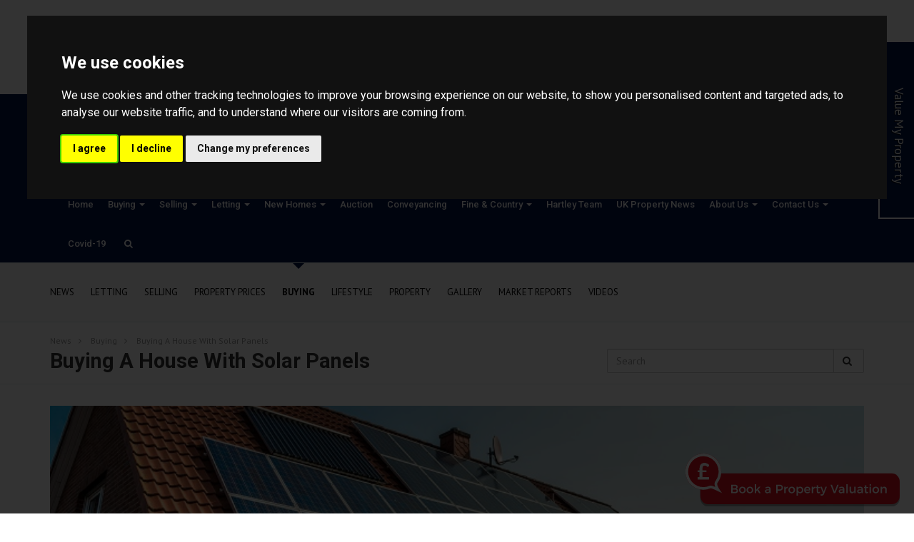

--- FILE ---
content_type: text/html; charset=UTF-8
request_url: https://www.cliftonandco.com/uk-property-news/post-buying-a-house-with-solar-panels-1633007132
body_size: 22564
content:
<!DOCTYPE HTML>
<html class="no-js">
    <head>
        <meta charset="utf-8" />
<meta http-equiv="X-UA-Compatible" content="IE=edge" />
<meta name="viewport" content="width=device-width, initial-scale=1, maximum-scale=1, user-scalable=no" />
<link rel="canonical" href="https://www.guildproperty.co.uk/news/post-buying-a-house-with-solar-panels-1633007132" />

<style type="text/css">
body {
    .freeprivacypolicy-com---nb-interstitial-overlay {
        background: rgba(0,0,0,.5);
    }
    .freeprivacypolicy-com---nb-interstitial {
        left: 0;
        right: 0;
        top: auto;
        bottom: 0;
        height: auto;
    }
    .freeprivacypolicy-com---nb {
        &.freeprivacypolicy-com---palette-dark {
            background: #000;
        }
        .cc-nb-main-container {
            padding: 32px;
            @media (max-width: 767px) {
                padding: 20px;
            }
        }
        .cc-nb-title {
            margin-bottom: 10px;
            @media (max-width: 767px) {
                font-size: 20px;
                margin-bottom: 6px;
            }
        }
        .cc-nb-text {
            @media (max-width: 767px) {
                font-size: 14px;
                margin-bottom: 14px;
            }
        }
        .cc-nb-buttons-container {
            button {
                text-transform: uppercase;
                color: @button-text;
                padding: 11px 17px;
                background: @button-text;
                letter-spacing: .5px;
                box-shadow: none !important;
                &.cc-nb-reject {
                    color: #FFF !important;
                    background: #001648;
                }
                &.cc-nb-okagree {
                    color: #FFF !important;
                    background: #001648;
                }
                &.cc-nb-changep {
                    color: @button-bgcolor;
                    border: 1px solid @button-bgcolor;
                    padding: 10px 17px;
                }
            }
        }
    }
    .freeprivacypolicy-com---pc-overlay {
        overflow-y: auto;
    }
    .freeprivacypolicy-com---pc-dialog {
        .cc-cp-foot-byline {
            visibility: hidden;
            @media (max-width: 767px) {
                width: 0;
                padding: 0;
            }
        }
        input[type=checkbox].cc-custom-checkbox+label {
            padding: 0px 0 0 50px;
            font-size: 18px;
        }
    }
    .footer__nav .style-type{
        list-style-type: none;
    }
    .freeprivacypolicy-com---palette-dark {
        .cc-pc-head-lang {
            select {
                height: 24px;
                -webkit-appearance: auto;
                font-size: 14px;
                &:focus {
                    box-shadow: none;
                }
            }
            .cc-pc-head-close {
                font-size: 16px;
            }
        }
        .cc-cp-foot-save {
            text-transform: uppercase;
            color: #FFF !important;
            background: #001648;
            padding: 11px 17px;
            letter-spacing: .5px;
        }
    }
}
.footer-nav li+li:before{
    vertical-align: top !important;
}
/* COOKIE HACK */
#open_preferences_center {
 background: #001648;
 text-align: center;
 display: block;
 color: #FFF !important;
 padding-bottom: 40px;
}
#open_preferences_center:hover {
 text-decoration: underline;
}
/* COOKIE HACK */
</style>

 

 

    <title>Buying a House with Solar Panels</title>

    <meta name="description" content="UK Property News">


    <meta property="og:type" content="article" />
    <meta property="og:url" content="http://www.cliftonandco.com/uk-property-news/post-buying-a-house-with-solar-panels-1633007132" />
            <meta property="og:title" content="Buying a House with Solar Panels" />
                <meta property="og:description" content="
According to industry figures, approximately 900,000 British homes have solar photovoltaic (PV) panels installed. If you are looking to buy a house, there&rsquo;s every chance that you will come across properties that have a solar roof installation.&nbsp;


&nbsp;


The benefits of using solar panels



The benefits of owning a house with solar panels are certainly not to be sniffed at. You can look forward to lower electricity bills since you will be using&nbsp;free&nbsp;solar power generated b..." />
                <meta property="og:image" content="https://static.propertylogic.net/blog/1454924560/solar_panels_on_house.png" />
                <meta name="twitter:card" content="summary_large_image">
                <meta name="twitter:site" content="@CliftonandCoEA">
                    <meta name="twitter:title" content="Buying a House with Solar Panels">
                            <meta name="twitter:description" content="
According to industry figures, approximately 900,000 British homes have solar photovoltaic (PV) panels installed. If you are looking to buy a house, there&rsquo;s every chance that you will come across properties that have a solar roof installation.&nbsp;


&nbsp;


The benefits of using solar panels



The benefits of owning a house with solar panels are certainly not to be sniffed at. You can look forward to lower electricity bills since you will be using&nbsp;free&nbsp;solar power generated b...">
                            <meta name="twitter:image" content="https://static.propertylogic.net/blog/1454924560/solar_panels_on_house.png" />
            
<!-- Essential styles -->

<!-- Favicon -->
    <link href="https://services-media.propertylogic.net/website/100/favicon_clifton.png" rel="icon" type="image/png" />

<!-- Required JS -->
<script src="//ajax.googleapis.com/ajax/libs/jquery/1.9.1/jquery.min.js"></script>
<script src="//ajax.googleapis.com/ajax/libs/jqueryui/1.9.1/jquery-ui.min.js"></script>
<script type="text/javascript" src="//maps.googleapis.com/maps/api/js?key=AIzaSyC6sFu-OWbz_gsFYAC6N4VvOhG3NHwtBl8&amp;libraries=drawing,places"></script>


<script>
    var buyers_db_url = '/users?networkID=2&clientID=124&officeID=0&siteID=100';
    var map_style = [];
    var map_pin = null;
</script>

<!-- XML Sitemap -->

<link media="all" type="text/css" rel="stylesheet" href="//maxcdn.bootstrapcdn.com/font-awesome/4.7.0/css/font-awesome.min.css">

<link rel="stylesheet" href="/css/builds/head.min.css?t=1741285733" />

<!--[if lt IE 9]>
    <link rel="stylesheet" href="/css/builds/ie.min.css?t=1675684364" />
<![endif]-->
    <link media="all" type="text/css" rel="stylesheet" href="/dynamic-css/agent.css" />

    <!-- Google Code for Remarketing Tag -->
<!--------------------------------------------------
Remarketing tags may not be associated with personally identifiable information or placed on pages related to sensitive categories. See more information and instructions on how to setup the tag on: http://google.com/ads/remarketingsetup
--------------------------------------------------->
<script type="text/plain" data-cookie-consent="targeting">
/* <![CDATA[ */
var google_conversion_id = 958293325;
var google_custom_params = window.google_tag_params;
var google_remarketing_only = true;
/* ]]> */
</script>
<script type="text/plain" data-cookie-consent="targeting" src="//www.googleadservices.com/pagead/conversion.js">
</script>
<noscript>
<div style="display:inline;">
<img height="1" width="1" style="border-style:none;" alt="" src="//googleads.g.doubleclick.net/pagead/viewthroughconversion/958293325/?guid=ON&script=0"/>
</div>
</noscript>
</div>
<script type="text/plain" data-cookie-consent="targeting"> 
(function(i,s,o,g,r,a,m){i['GoogleAnalyticsObject']=r;i[r]=i[r]||function(){ 
(i[r].q=i[r].q||[]).push(arguments)},i[r].l=1*new Date();a=s.createElement(o), 
m=s.getElementsByTagName(o)[0];a.async=1;a.src=g;m.parentNode.insertBefore(a,m) 
})(window,document,'script','https://www.google-analytics.com/analytics.js','ga');

ga('create', 'UA-106128136-2', 'auto'); 
ga('send', 'pageview');

</script>
<meta name="google-site-verification" content="ITbI_kgpXqf2utvSsuCLIUXCeKcodpBvoT9MvO_oYLg" />

<script type="text/plain" data-cookie-consent="strictly-necessary" async src="//clifton-co-estate-agents.engage.propertylogic.net/engage/js/external.js"></script>

<img src="//clifton-co-estate-agents.engage.propertylogic.net/external-prompt.svg?size=small&colour1=DB0F1E&colour2=ffffff&bbg=DB0F1E&bcolour=ffffff&network=2" data-pl-engage="//clifton-co-estate-agents.engage.propertylogic.net" alt="Book a Property Valuation" style="cursor: pointer; position: fixed; bottom: 10px; right: 20px; z-index: 900; width: 300px" />

<!-- begin Moneypenny code --><scripttype="text/plain" data-cookie-consent="functionality" type="text/javascript">(function() {var se = document.createElement("script"); se.type = "text/javascript"; se.async = true; se.src = "//storage.googleapis.com/moneypennychat/js/967ac4dd-84ef-49f4-bc2a-539ab55fd58a.js"; var done = false; se.onload = se.onreadystatechange = function() {if (!done&&(!this.readyState||this.readyState==="loaded"||this.readyState==="complete")) {done = true;var seAgent;Moneypenny.setCallback('StartChat', function(email, msg, type) { if (type == 'proactive') { ga('send','event','Moneypenny', 'proactiveEngaged', 'Proactive Start Chat');}});Moneypenny.setCallback('StartChat', function(msg) { ga('send','event','Moneypenny', 'proactiveEngaged', 'Manual Start Chat');});}};var s = document.getElementsByTagName("script")[0]; s.parentNode.insertBefore(se, s);})();</script><!-- end Moneypenny code --><scripttype="text/plain" data-cookie-consent="tracking">(function(i,s,o,g,r,a,m){i['GoogleAnalyticsObject']=r;i[r]=i[r]||function(){(i[r].q=i[r].q||[]).push(arguments)},i[r].l=1*new Date();a=s.createElement(o),m=s.getElementsByTagName(o)[0];a.async=1;a.src=g;m.parentNode.insertBefore(a,m)})(window,document,'script','https://www.google-analytics.com/analytics.js','ga'); ga('create', 'UA-106128136-2', 'auto'); </script>

<script>
window.translations = {
    actions: {"saving":"Saving...","error":"Error"},
    links:  {"logout":"Logout","saved-searches":"Saved Searches","saved-properties":"Saved Properties","property-alerts":"Property Alerts","my-details":"My Details","back-to-dashboard":"Back to dashboard","view-results":"View results","delete":"Delete","change-criteria":"Change criteria","save-changes":"Save Changes","remove-property":"Remove Property","contact-agent":"Contact Agent","search":"Search","save-property":"Save property","save-this-search":"Save this search","list-view":"List View","gallery-view":"Gallery View","map-view":"Map View","print-view":"Print View","currency":"Currency"}
}
</script>
<!-- Cookie Consent by FreePrivacyPolicy.com https://www.FreePrivacyPolicy.com -->
<script type="text/javascript" src="//www.freeprivacypolicy.com/public/cookie-consent/4.1.0/cookie-consent.js" charset="UTF-8"></script>
<script type="text/javascript" charset="UTF-8">
    document.addEventListener('DOMContentLoaded', function () {
        var websiteName = "Clifton &amp; Co Estate Agents";
        cookieconsent.run({"notice_banner_type":"interstitial","consent_type":"express","palette":"dark","language":"en_gb","page_load_consent_levels":["strictly-necessary"],"notice_banner_reject_button_hide":false,"preferences_center_close_button_hide":false,"page_refresh_confirmation_buttons":false,"website_name":websiteName,"website_privacy_policy_url":"/legal/cookies"});
    });
</script>
<!-- End Cookie Consent by FreePrivacyPolicy.com https://www.FreePrivacyPolicy.com -->    </head>
    <body>
            <!-- MOBILE MENU - Option 2 -->
        <section id="navMobile" class="aside-menu left">
            <form class="form-horizontal form-search">
                <div class="input-group">
                    <input type="search" class="form-control" placeholder="Search...">
                    <span class="input-group-btn">
                        <button id="btnHideMobileNav" class="btn btn-close" type="button" title="Hide sidebar"><i class="fa fa-times"></i></button>
                    </span>
                </div>
            </form>
            <div id="dl-menu" class="dl-menuwrapper">
                <ul class="dl-menu"></ul>
            </div>
        </section>


        <!-- MAIN WRAPPER -->
        <div class="body-wrap">
                        
            <!-- HEADER -->
            <div id="divHeaderWrapper" class="">
                <header class="header-standard-2">
                    <!-- MAIN NAV -->
                    <div class="navbar navbar-wp navbar-arrow mega-nav" role="navigation">
                        <div class="container">
                            <div class="navbar-header">
                                <button type="button" class="navbar-toggle" data-toggle="collapse" data-target=".navbar-collapse">
                                    <i class="fa fa-bars icon-custom"></i>
                                </button>
                                <a class="navbar-brand" href="https://www.cliftonandco.com" title="Clifton & Co Estate Agents">
                                    <img src="https://services-media.propertylogic.net/website/100/clifton_co_website_logo.png" alt="Clifton & Co Estate Agents">
                                </a>
                            </div>

                            <!-- INCLUDE MENU -->
                            <div class="navbar-collapse collapse">
                                <ul class="nav navbar-nav navbar-right">
                                    <li data-find="8" class="  ">
        
        <a href="https://www.cliftonandco.com" target="_self"  >
                            Home
                                </a>

                    </li>

    <li data-find="8" class="dropdown  ">
        
        <a href="#" target="_self" class="dropdown-toggle" data-toggle="dropdown" >
                            Buying
                                        <span class="caret"></span>
                    </a>

                    <ul class="dropdown-menu" style="white-space: nowrap;">
                                    <li class="">
                        
                        <a href="/properties-for-sale-dartford---buy-property-in-dartford" target="_self">
                                                            Properties For Sale
                                                    </a>

                        <ul class="dropdown-menu" style="white-space: nowrap;">
                                                    </ul>
                    </li>
                                    <li class="">
                        
                        <a href="http://services.propertylogic.net/modules/stampduty-calculator?price=" target="_blank">
                                                            Stamp Duty
                                                    </a>

                        <ul class="dropdown-menu" style="white-space: nowrap;">
                                                    </ul>
                    </li>
                            </ul>
                    </li>

    <li data-find="8" class="dropdown  ">
        
        <a href="#" target="_self" class="dropdown-toggle" data-toggle="dropdown" >
                            Selling
                                        <span class="caret"></span>
                    </a>

                    <ul class="dropdown-menu" style="white-space: nowrap;">
                                    <li class="">
                        
                        <a href="/our-service-pledge" target="_self">
                                                            Our Service Pledge
                                                    </a>

                        <ul class="dropdown-menu" style="white-space: nowrap;">
                                                    </ul>
                    </li>
                                    <li class="">
                        
                        <a href="/selling-guide-video" target="_self">
                                                            Selling Guide Video
                                                    </a>

                        <ul class="dropdown-menu" style="white-space: nowrap;">
                                                    </ul>
                    </li>
                                    <li class="">
                        
                        <a href="/valuation-request" target="_self">
                                                            Free Valuation
                                                    </a>

                        <ul class="dropdown-menu" style="white-space: nowrap;">
                                                    </ul>
                    </li>
                                    <li class="">
                        
                        <a href="/epcs" target="_self">
                                                            EPCs
                                                    </a>

                        <ul class="dropdown-menu" style="white-space: nowrap;">
                                                    </ul>
                    </li>
                                    <li class="">
                        
                        <a href="/helpful-hints" target="_self">
                                                            Helpful Hints for Sellers
                                                    </a>

                        <ul class="dropdown-menu" style="white-space: nowrap;">
                                                    </ul>
                    </li>
                            </ul>
                    </li>

    <li data-find="8" class="dropdown  ">
        
        <a href="#" target="_self" class="dropdown-toggle" data-toggle="dropdown" >
                            Letting
                                        <span class="caret"></span>
                    </a>

                    <ul class="dropdown-menu" style="white-space: nowrap;">
                                    <li class="">
                        
                        <a href="http://cliftonandco.websites.propertylogic.net/search?limit=20&includeDisplayAddress=Yes&auto-lat=&auto-lng=&p_department=RL&propertyAge=&national=false&propertyType=&minimumRent=&maximumRent=&minimumBedrooms=0&searchRadius=" target="_self">
                                                            Properties to Let
                                                    </a>

                        <ul class="dropdown-menu" style="white-space: nowrap;">
                                                    </ul>
                    </li>
                                    <li class="">
                        
                        <a href="https://static.propertylogic.net/website/100/landlord_fees_2019_cc_v3.pdf" target="_blank">
                                                            Landlords
                                                    </a>

                        <ul class="dropdown-menu" style="white-space: nowrap;">
                                                    </ul>
                    </li>
                                    <li class="">
                        
                        <a href="https://static.propertylogic.net/website/100/tenant_fees_2019_cc_v2.pdf" target="_blank">
                                                            Tenants 
                                                    </a>

                        <ul class="dropdown-menu" style="white-space: nowrap;">
                                                    </ul>
                    </li>
                                    <li class="">
                        
                        <a href="http://pageturner-v2.propertylogic.net/CliftonandCoLettings" target="_blank">
                                                            Guide to Lettings
                                                    </a>

                        <ul class="dropdown-menu" style="white-space: nowrap;">
                                                    </ul>
                    </li>
                                    <li class="">
                        
                        <a href="/helpful-hints" target="_self">
                                                            Helpful Hints for Landlords
                                                    </a>

                        <ul class="dropdown-menu" style="white-space: nowrap;">
                                                    </ul>
                    </li>
                                    <li class="">
                        
                        <a href="https://static.propertylogic.net/website/100/propertymark_cmp_security_certificate.pdf" target="_blank">
                                                            Client Money Protection
                                                    </a>

                        <ul class="dropdown-menu" style="white-space: nowrap;">
                                                    </ul>
                    </li>
                            </ul>
                    </li>

    <li data-find="8" class="dropdown  ">
        
        <a href="#" target="_self" class="dropdown-toggle" data-toggle="dropdown" >
                            New Homes
                                        <span class="caret"></span>
                    </a>

                    <ul class="dropdown-menu" style="white-space: nowrap;">
                                    <li class="">
                        
                        <a href="/search?officeID=179" target="_self">
                                                            Land & New Homes Search
                                                    </a>

                        <ul class="dropdown-menu" style="white-space: nowrap;">
                                                    </ul>
                    </li>
                                    <li class="">
                        
                        <a href="/help-to-buy-" target="_self">
                                                            Help to Buy
                                                    </a>

                        <ul class="dropdown-menu" style="white-space: nowrap;">
                                                    </ul>
                    </li>
                                    <li class="">
                        
                        <a href="/land-and-new-homes-team" target="_self">
                                                            Land & New Homes Team
                                                    </a>

                        <ul class="dropdown-menu" style="white-space: nowrap;">
                                                    </ul>
                    </li>
                                    <li class="">
                        
                        <a href="https://pageturner-v2.propertylogic.net/LandAndNewHomes#1" target="_blank">
                                                            New Homes Brochure
                                                    </a>

                        <ul class="dropdown-menu" style="white-space: nowrap;">
                                                    </ul>
                    </li>
                                    <li class="">
                        
                        <a href="https://pageturner-v2.propertylogic.net/CliftonAndCoStJamesGate" target="_self">
                                                            St James Gate Development
                                                    </a>

                        <ul class="dropdown-menu" style="white-space: nowrap;">
                                                    </ul>
                    </li>
                                    <li class="">
                        
                        <a href="http://pageturner-v2.propertylogic.net/CliftonCoTimberMews" target="_self">
                                                            Timber Mews Development
                                                    </a>

                        <ul class="dropdown-menu" style="white-space: nowrap;">
                                                    </ul>
                    </li>
                                    <li class="">
                        
                        <a href="https://pageturner-v2.propertylogic.net/HamptonGate" target="_blank">
                                                            Hampton Gate Development
                                                    </a>

                        <ul class="dropdown-menu" style="white-space: nowrap;">
                                                    </ul>
                    </li>
                                    <li class="">
                        
                        <a href="https://pageturner.guildproperty.co.uk/cliftonandcohubbardclose" target="_blank">
                                                            Hubbards Orchard Development
                                                    </a>

                        <ul class="dropdown-menu" style="white-space: nowrap;">
                                                    </ul>
                    </li>
                                    <li class="">
                        
                        <a href="https://static.propertylogic.net/website/100/wood__lane__development_artists_impression_1.jpg" target="_blank">
                                                            Wood Lane Development
                                                    </a>

                        <ul class="dropdown-menu" style="white-space: nowrap;">
                                                    </ul>
                    </li>
                                    <li class="">
                        
                        <a href="https://pageturner.guildproperty.co.uk/clifton-and-co---pentire-place" target="_blank">
                                                            Page Turner
                                                    </a>

                        <ul class="dropdown-menu" style="white-space: nowrap;">
                                                    </ul>
                    </li>
                            </ul>
                    </li>

    <li data-find="8" class="  ">
        
        <a href="http://cliftonandco.iamsold.co.uk" target="_blank"  >
                            Auction
                                </a>

                    </li>

    <li data-find="8" class="  ">
        
        <a href="http://www.lifetimelegal.co.uk/calculator/" target="_self"  >
                            Conveyancing
                                </a>

                    </li>

    <li data-find="8" class="dropdown  ">
        
        <a href="#" target="_self" class="dropdown-toggle" data-toggle="dropdown" >
                            Fine & Country
                                        <span class="caret"></span>
                    </a>

                    <ul class="dropdown-menu" style="white-space: nowrap;">
                                    <li class="">
                        
                        <a href="http://www.fineandcountry.com/uk/north-kent" target="_blank">
                                                            Properties For Sale
                                                    </a>

                        <ul class="dropdown-menu" style="white-space: nowrap;">
                                                    </ul>
                    </li>
                            </ul>
                    </li>

    <li data-find="8" class="  ">
        
        <a href="/hartley-team" target="_self"  >
                            Hartley Team
                                </a>

                    </li>

    <li data-find="8" class="  highlighted">
        
        <a href="/uk-property-news" target="_self"  >
                            UK Property News
                                </a>

                    </li>

    <li data-find="8" class="dropdown  ">
        
        <a href="#" target="_self" class="dropdown-toggle" data-toggle="dropdown" >
                            About Us
                                        <span class="caret"></span>
                    </a>

                    <ul class="dropdown-menu" style="white-space: nowrap;">
                                    <li class="">
                        
                        <a href="/clifton-co-news" target="_self">
                                                            Clifton & Co News
                                                    </a>

                        <ul class="dropdown-menu" style="white-space: nowrap;">
                                                    </ul>
                    </li>
                                    <li class="">
                        
                        <a href="/meet-the-teams" target="_self">
                                                            Meet The Teams
                                                    </a>

                        <ul class="dropdown-menu" style="white-space: nowrap;">
                                                    </ul>
                    </li>
                                    <li class="">
                        
                        <a href="/awards" target="_self">
                                                            Our Awards
                                                    </a>

                        <ul class="dropdown-menu" style="white-space: nowrap;">
                                                    </ul>
                    </li>
                                    <li class="">
                        
                        <a href="/membership" target="_self">
                                                            Membership
                                                    </a>

                        <ul class="dropdown-menu" style="white-space: nowrap;">
                                                    </ul>
                    </li>
                                    <li class="">
                        
                        <a href="/sponsorships" target="_self">
                                                            Sponsorships
                                                    </a>

                        <ul class="dropdown-menu" style="white-space: nowrap;">
                                                    </ul>
                    </li>
                            </ul>
                    </li>

    <li data-find="8" class="dropdown  ">
        
        <a href="#" target="_self" class="dropdown-toggle" data-toggle="dropdown" >
                            Contact Us
                                        <span class="caret"></span>
                    </a>

                    <ul class="dropdown-menu" style="white-space: nowrap;">
                                    <li class="">
                        
                        <a href="/dartford-estate-agents-office" target="_self">
                                                            Dartford Office
                                                    </a>

                        <ul class="dropdown-menu" style="white-space: nowrap;">
                                                    </ul>
                    </li>
                                    <li class="">
                        
                        <a href="/hartley-office" target="_self">
                                                            Hartley Office
                                                    </a>

                        <ul class="dropdown-menu" style="white-space: nowrap;">
                                                    </ul>
                    </li>
                                    <li class="">
                        
                        <a href="/oftord-office" target="_self">
                                                            Otford Office
                                                    </a>

                        <ul class="dropdown-menu" style="white-space: nowrap;">
                                                    </ul>
                    </li>
                                    <li class="">
                        
                        <a href="/park-lane-office" target="_self">
                                                            Park Lane Office
                                                    </a>

                        <ul class="dropdown-menu" style="white-space: nowrap;">
                                                    </ul>
                    </li>
                                    <li class="">
                        
                        <a href="/letting-agents-dartford" target="_self">
                                                            Lettings Department
                                                    </a>

                        <ul class="dropdown-menu" style="white-space: nowrap;">
                                                    </ul>
                    </li>
                                    <li class="">
                        
                        <a href="/property-management-dept" target="_self">
                                                            Property Management Dept
                                                    </a>

                        <ul class="dropdown-menu" style="white-space: nowrap;">
                                                    </ul>
                    </li>
                                    <li class="">
                        
                        <a href="/sales-progressing-dept" target="_self">
                                                            Sales Progressing Dept
                                                    </a>

                        <ul class="dropdown-menu" style="white-space: nowrap;">
                                                    </ul>
                    </li>
                                    <li class="">
                        
                        <a href="/land-new-homes-dept" target="_self">
                                                            Land & New Homes Dept
                                                    </a>

                        <ul class="dropdown-menu" style="white-space: nowrap;">
                                                    </ul>
                    </li>
                                    <li class="">
                        
                        <a href="/planning-agricultural-dept" target="_self">
                                                            Planning & Agricultural Dept
                                                    </a>

                        <ul class="dropdown-menu" style="white-space: nowrap;">
                                                    </ul>
                    </li>
                                    <li class="">
                        
                        <a href="/fine-and-country-dnu" target="_self">
                                                            Fine & Country Department
                                                    </a>

                        <ul class="dropdown-menu" style="white-space: nowrap;">
                                                    </ul>
                    </li>
                                    <li class="">
                        
                        <a href="/page/1608" target="_self">
                                                            Overseas Department
                                                    </a>

                        <ul class="dropdown-menu" style="white-space: nowrap;">
                                                    </ul>
                    </li>
                                    <li class="">
                        
                        <a href="/head-office-team" target="_self">
                                                            Head Office
                                                    </a>

                        <ul class="dropdown-menu" style="white-space: nowrap;">
                                                    </ul>
                    </li>
                                    <li class="">
                        
                        <a href="/accounts-dept" target="_self">
                                                            Accounts Department
                                                    </a>

                        <ul class="dropdown-menu" style="white-space: nowrap;">
                                                    </ul>
                    </li>
                                    <li class="">
                        
                        <a href="/dartford-area" target="_self">
                                                            Dartford Area
                                                    </a>

                        <ul class="dropdown-menu" style="white-space: nowrap;">
                                                    </ul>
                    </li>
                                    <li class="">
                        
                        <a href="/hartley-area" target="_self">
                                                            Hartley Area
                                                    </a>

                        <ul class="dropdown-menu" style="white-space: nowrap;">
                                                    </ul>
                    </li>
                                    <li class="">
                        
                        <a href="/otford-area" target="_self">
                                                            Otford Area
                                                    </a>

                        <ul class="dropdown-menu" style="white-space: nowrap;">
                                                    </ul>
                    </li>
                            </ul>
                    </li>

    <li data-find="8" class="  ">
        
        <a href="/covid-19-statement" target="_self"  >
                            Covid-19 
                                </a>

                    </li>
                                                                        <li class="dropdown dropdown-aux" id="navSearch" data-animate-in="animated bounceInUp" data-animate-out="animated fadeOutDown" style="z-index:500;">
                                        <a href="#" class="dropdown-form-toggle" data-toggle="dropdown"><i class="fa fa-search"></i></a>
                                        <ul class="dropdown-menu dropdown-menu-user animate-wr">
                                            <li id="dropdownForm">
                                                <div class="dropdown-form">
                                                    <form class="form-horizontal form-light p-15" role="form" action="/search" method="GET">
                                                        <div class="input-group">
                                                            <input name="location" type="text" class="form-control" placeholder="Enter location...">
                                                            <span class="input-group-btn">
                                                                <input type="submit" value="Go" class="btn btn-base" />
                                                            </span>
                                                        </div>
                                                    </form>
                                                </div>
                                            </li>
                                        </ul>
                                    </li>
                                </ul>
                            </div>

                            
                        </div>
                    </div>
                </header>
            </div>
            <!-- END HEADER -->

            <!-- PAGE BLOCK START -->
                            <section id="section113033" class="slice white no-padding clearfix" style="">
                
        
        
                                    <div class="row">
                                                                        <div class="col-md-12" id="module430488">
                                <link media="all" type="text/css" rel="stylesheet" href="https://www.cliftonandco.com/css/modules/blog-3.css">

<script src="https://www.cliftonandco.com/js/blog-3.js"></script>


<div class="blog-3">
    <section class="slice light-gray bb">
    <div class="container">
        <ul class="blog-3-categories">
            <li><a href="https://www.cliftonandco.com/uk-property-news">News</a></li>
                            <li><a href="https://www.cliftonandco.com/uk-property-news/category/letting-282">Letting</a></li>
                            <li><a href="https://www.cliftonandco.com/uk-property-news/category/selling-283">Selling</a></li>
                            <li><a href="https://www.cliftonandco.com/uk-property-news/category/property-prices-288">Property Prices</a></li>
                            <li><a href="https://www.cliftonandco.com/uk-property-news/category/buying-291" class="active">Buying</a></li>
                            <li><a href="https://www.cliftonandco.com/uk-property-news/category/lifestyle-32">Lifestyle</a></li>
                            <li><a href="https://www.cliftonandco.com/uk-property-news/category/property-37">Property</a></li>
                            <li><a href="https://www.cliftonandco.com/uk-property-news/category/gallery-41">Gallery</a></li>
                            <li><a href="https://www.cliftonandco.com/uk-property-news/category/news-legislation-46">Market Reports</a></li>
                            <li><a href="https://www.cliftonandco.com/uk-property-news/category/videos-82">Videos</a></li>
                    </ul>
    </div>
</section>    <section class="slice white bb thin">
    <div class="container">
        <div class="row">
            <div class="col-md-12">
                <ul class="blog-3-breadcrumbs">
                                            <li><a href="https://www.cliftonandco.com/uk-property-news">News</a></li>
                                            <li><a href="https://www.cliftonandco.com/uk-property-news/category/buying-291">Buying</a></li>
                                            <li><a href="https://www.cliftonandco.com/uk-property-news/post-buying-a-house-with-solar-panels-1633007132">Buying a House with Solar Panels</a></li>
                                    </ul>
            </div>
        </div>
        <div class="row">
            <div class="col-md-8">
                <h1 class="mb-0">Buying a House with Solar Panels</h1>
            </div>
            
                        
            <div class="col-md-4">
                <form method="get" action="https://www.cliftonandco.com/uk-property-news">
                    <input type="hidden" name="view" value="search" />
                    <div class="form-group mb-0">
                        <div class="input-group">
                            <input type="text" name="q" id="search" class="form-control" placeholder="Search" value="" required>
                            <div class="input-group-btn">
                                <button class="btn btn-default" type="submit">
                                    <i class="fa fa-search"></i>
                                </button>
                            </div>
                        </div>
                    </div>
                </form>
            </div>
        </div>
    </div>
</section>
    <section class="slice white">
        <div class="container">
                            <div class="row mb-15">
    <div class="col-md-12">
        <div class="blog-post-3-hero blog-post-3-hero-large">
    <div class="blog-post-3-hero-image" style="background: url('https://static.propertylogic.net/blog/1454924560/solar_panels_on_house.png') no-repeat center / cover"></div>
    <div class="blog-post-3-hero-footer">
        <a href="https://www.cliftonandco.com/uk-property-news/category/buying-291" class="label label-primary text-uppercase">Buying</a>
        <strong>The Guild</strong>
        <span>30th September 2021</span>
    </div>
    </div>    </div>
</div>

<div class="row">
    <div class="col-md-8">
        <div class="blog-3-social">
    <ul>
        <li><a href="https://www.facebook.com/sharer/sharer.php?u=https%3A%2F%2Fwww.cliftonandco.com%2Fuk-property-news%2Fpost-buying-a-house-with-solar-panels-1633007132" class="pl-popup"><i class="fa fa-facebook"></i></a></li>
        <li><a href="https://twitter.com/intent/tweet?text=https%3A%2F%2Fwww.cliftonandco.com%2Fuk-property-news%2Fpost-buying-a-house-with-solar-panels-1633007132" class="pl-popup"><i class="fa fa-twitter"></i></a></li>
        <li><a href="https://www.linkedin.com/shareArticle?mini=true&url=https%3A%2F%2Fwww.cliftonandco.com%2Fuk-property-news%2Fpost-buying-a-house-with-solar-panels-1633007132&title=Buying+a+House+with+Solar+Panels&summary=
According to industry figures, approximately 900,000 British homes have solar photovoltaic (PV) panels installed. If you are looking to bu...&source=" class="pl-popup"><i class="fa fa-linkedin"></i></a></li>
        <li><a href="https://pinterest.com/pin/create/button/?url=&media=https%3A%2F%2Fstatic.propertylogic.net%2Fblog%2F1454924560%2Fsolar_panels_on_house.png&description=Buying+a+House+with+Solar+Panels" class="pl-popup"><i class="fa fa-pinterest-p"></i></a></li>
    </ul>
</div>        <hr />
        <div class="blog-3-post-body">
            <div>
<p><span lang="EN" xml:lang="EN" data-contrast="auto">According to industry figures, approximately 900,000 British homes have solar photovoltaic (PV) panels installed. If you are looking to buy a house, there&rsquo;s every chance that you will come across properties that have a solar roof installation.</span>&nbsp;</p>
</div>
<div>
<p>&nbsp;</p>
</div>
<div>
<h1><span lang="EN" xml:lang="EN" data-contrast="auto">The benefits of using solar panels</span></h1>
<p><span lang="EN" xml:lang="EN" data-contrast="auto"><img src="https://static.propertylogic.net/blog/1454924560/solar_energy_panel_with_city_twilight.jpeg" alt="" width="100%" /></span></p>
</div>
<div>
<p><span lang="EN" xml:lang="EN" data-contrast="auto">The benefits of owning a house with solar panels are certainly not to be sniffed at. You can look forward to lower electricity bills since you will be using&nbsp;</span><a href="https://energysavingtrust.org.uk/advice/solar-panels/" target="_blank" rel="noreferrer noopener"><span lang="EN" xml:lang="EN" data-contrast="none">free&nbsp;solar power</span></a><span lang="EN" xml:lang="EN" data-contrast="auto"> generated by the property and therefore be protected against future rises in energy prices. In fact, according to <a href="https://www.independent.co.uk/advisor/solar-panels/solar-panel-cost" target="_blank" rel="noopener">The Independent</a>, solar panels could save you up to &pound;1,190 every year, almost &pound;30,000 over the lifespan of your panels. </span></p>
<p>The reduced environmental impact will deliver a better energy efficiency rating (EPC) for the property, and you may benefit from an extra income stream for the surplus power sold back to the grid.</p>
</div>
<div>
<p><span lang="EN" xml:lang="EN" data-contrast="auto">That said, while the advantages in terms of free electricity and a lower carbon footprint are undeniable, all may not be as straightforward as it seems. Here are some key questions you should be asking before buying a house with an existing&nbsp;</span><span lang="EN" xml:lang="EN" data-contrast="auto">solar&nbsp;</span><span lang="EN" xml:lang="EN" data-contrast="auto">array</span><span lang="EN" xml:lang="EN" data-contrast="auto">.</span>&nbsp;</p>
</div>
<div>
<h2 role="heading" aria-level="1"><span lang="EN" xml:lang="EN" data-contrast="auto">How big is the solar PV installation?</span>&nbsp;</h2>
</div>
<div>
<p><span lang="EN" xml:lang="EN" data-contrast="auto">First off, you can calculate the size of the solar array by counting the number of panels on the roof and multiplying by 250 watts (the typical output per panel) to give you an idea of how much free&nbsp;renewable electricity is being produced.</span></p>
</div>
<div>
<p><span lang="EN" xml:lang="EN" data-contrast="auto">For instance,&nbsp;10 panels would give you a 2.5kW system. Multiply this number by 90% to get an estimate of the amount of electricity the system produces per hour &ndash; in this case, 2.25kWh. You may need to adjust these&nbsp;figures depending on the&nbsp;</span><a href="https://www.geogreenpower.com/blog/a-guide-for-where-to-place-your-solar-panels/#/" target="_blank" rel="noopener noreferrer"><span lang="EN" xml:lang="EN" data-contrast="none">location of the panels</span></a><span lang="EN" xml:lang="EN" data-contrast="auto">&nbsp;&ndash; their direction and position on the roof can have a large effect on their output, with south and west-facing&nbsp;roof installations being most efficient.</span>&nbsp;</p>
</div>
<div>
<h2 role="heading" aria-level="1"><span lang="EN" xml:lang="EN" data-contrast="auto">Who installed the panels on the roof?</span>&nbsp;</h2>
</div>
<div>
<p><span lang="EN" xml:lang="EN" data-contrast="auto">One of the key factors to check is whether the installation was carried out by an MCS-approved solar installer. The Microgeneration Certification Scheme (</span><a href="https://www.thegreenage.co.uk/article/microgeneration-certification-scheme-mcs/" target="_blank" rel="noopener noreferrer"><span lang="EN" xml:lang="EN" data-contrast="none">MCS</span></a><span lang="EN" xml:lang="EN" data-contrast="auto">) is a nationally&nbsp;recognised&nbsp;quality assurance scheme that gives you the peace of mind of a job well done. The MCS certificate will also show that the installed panels were rigorously tested to satisfy European and international standards.</span></p>
</div>
<div>
<p><span lang="EN" xml:lang="EN" data-contrast="auto">However, the main reason for only considering MCS-approved solar PV installations is that&nbsp;</span><span lang="EN" xml:lang="EN" data-contrast="auto">without&nbsp;</span><span lang="EN" xml:lang="EN" data-contrast="auto">this approval</span><span lang="EN" xml:lang="EN" data-contrast="auto">,</span><span lang="EN" xml:lang="EN" data-contrast="auto">&nbsp;the property&nbsp;</span><span lang="EN" xml:lang="EN" data-contrast="auto">is&nbsp;</span><span lang="EN" xml:lang="EN" data-contrast="auto">ineligible for payments under the government&nbsp;schemes, whereby you get paid for exporting solar power to the grid.</span>&nbsp;</p>
</div>
<div>
<h2 role="heading" aria-level="1"><span lang="EN" xml:lang="EN" data-contrast="auto">When was the solar array installed?</span>&nbsp;</h2>
</div>
<div>
<p><span lang="EN" xml:lang="EN" data-contrast="auto">The age of the existing system will determine how much&nbsp;</span><span lang="EN" xml:lang="EN" data-contrast="auto">power</span><span lang="EN" xml:lang="EN" data-contrast="auto">&nbsp;you will receive. Back in 2010, the government heavily promoted the use of solar power for domestic properties by introducing the Feed-in-Tariff (FIT), initially set at a generous rate of 41.3p/kWh,&nbsp;enabling the owner of the solar panels to get paid for the electricity exported to the grid for a set period of 25 years. Two years later, FIT rates were sharply reduced,&nbsp;and the scheme has now closed and been replaced by the Smart Export Guarantee incentive scheme.</span></p>
</div>
<div>
<p><span lang="EN" xml:lang="EN" data-contrast="auto">Of course, knowing when the system was installed will also give you a rough idea of when you will need to replace the <a href="https://www.theecoexperts.co.uk/solar-panels/inverter-costs" target="_blank" rel="noopener">inverter</a> which has an average lifespan of about 10-15 years, or indeed the entire system. Solar panels should be good for at least 20 years, and the most recent models have an&nbsp;</span><a href="https://www.renewableenergyhub.co.uk/main/solar-panels/how-long-do-solar-panels-last/" target="_blank" rel="noreferrer noopener"><span lang="EN" xml:lang="EN" data-contrast="none">expected lifespan of 40-50&nbsp;years</span></a><span lang="EN" xml:lang="EN" data-contrast="auto">.</span>&nbsp;</p>
</div>
<div>
<h2 role="heading" aria-level="1"><span lang="EN" xml:lang="EN" data-contrast="auto">Who&nbsp;actually owns&nbsp;the solar roof installation?</span>&nbsp;</h2>
</div>
<div>
<p><span lang="EN" xml:lang="EN" data-contrast="auto">Be&nbsp;cautious&nbsp;if the solar PV system is part of a Rent-a-Roof Scheme, popular in the early 2010s as a way to&nbsp;</span><a href="https://www.theguardian.com/money/2018/nov/25/homeowners-trapped-solar-panels" target="_blank" rel="noreferrer noopener"><span lang="EN" xml:lang="EN" data-contrast="none">get solar panels installed for free</span></a><span lang="EN" xml:lang="EN" data-contrast="auto">. Under the scheme, the homeowner would be granted a lease (typically 25 years) to a third party allowing them access to their roof in return for a free installation and free use of solar power. Crucially, though, the homeowner would be required to sign over all FIT payments to the third party, while the lease may also contain maintenance obligations.</span></p>
</div>
<div>
<p><span lang="EN" xml:lang="EN" data-contrast="auto">This&nbsp;</span><a href="https://www.solarguide.co.uk/top-10-facts-about-the-rent-a-roof-scheme#/" target="_blank" rel="noreferrer noopener"><span lang="EN" xml:lang="EN" data-contrast="none">lease will be binding on future owners</span></a><span lang="EN" xml:lang="EN" data-contrast="auto">, meaning that if you buy a property with a solar PV installation on such a scheme, you won&rsquo;t be owning the panels. Not only is this likely to cause issues with your mortgage lender, but it&nbsp;also means that you cannot remove the panels, put in a roof extension or similar development until the lease has expired.</span>&nbsp;</p>
</div>
<div>
<p>&nbsp;</p>
</div>
<div>
<h3><span lang="EN" xml:lang="EN" data-contrast="auto">Contact us</span>&nbsp;</h3>
</div>
<div>
<p><span lang="EN" xml:lang="EN" data-contrast="auto">Are you searching for your dream home?&nbsp;</span><a href="https://www.guildproperty.co.uk/search" target="_blank" rel="noreferrer noopener"><span lang="EN" xml:lang="EN" data-contrast="none">Start your search</span></a><span lang="EN" xml:lang="EN" data-contrast="auto">&nbsp;with The Guild today.</span>&nbsp;</p>
</div>
<div>
<p>&nbsp;</p>
</div>
<div class="OutlineElement Ltr  BCX0 SCXW130560578" style="margin: 0px; padding: 0px; user-select: text; -webkit-user-drag: none; -webkit-tap-highlight-color: transparent; overflow: visible; cursor: text; clear: both; position: relative; direction: ltr; font-family: 'Segoe UI', 'Segoe UI Web', Arial, Verdana, sans-serif; font-size: 12px;">
<p class="Paragraph SCXW130560578 BCX0" style="margin: 0px; padding: 0px; user-select: text; -webkit-user-drag: none; -webkit-tap-highlight-color: transparent; overflow-wrap: break-word; vertical-align: baseline; font-kerning: none; background-color: transparent; color: windowtext;"><a href="https://www.guildproperty.co.uk/find-a-guild-member" target="_blank" rel="noopener"><img style="display: block; margin-left: auto; margin-right: auto;" src="https://static.propertylogic.net/blog/1454924560/find_your_local_guild_member.png" alt="" width="50%" /></a></p>
</div>
        </div>
        
            </div>
    
    <div class="col-md-4 hidden-xs hidden-sm">
        <div class="blog-3-sidebar-container">
    <div class="blog-3-sidebar">
        <h2 class="blog-3-sidebar-header"><span>Popular Posts</span></h2>

                                    <a href="https://www.cliftonandco.com/uk-property-news/post-affordable-places-to-live-near-london-1598541619" class="row mb-15">
                    <div class="col-md-12">
                        <div class="blog-post-3-hero embed-responsive embed-responsive-16by9" style="background: url('https://static.propertylogic.net/blog/1454924560/southend-on-sea_beautiful_sunset_over_seaside_town.jpeg') no-repeat center / cover">
                            <div class="blog-post-3-hero-footer">
                                <h2 class="text-uppercase">Wallet-friendly places to live near London</h2>
                                <span class="label label-primary text-uppercase">Lifestyle</span>
                                <strong>The Guild</strong>
                                <span>27th August 2020</span>
                            </div>
                        </div>
                    </div>
                </a>
                                                <a href="https://www.cliftonandco.com/uk-property-news/post-city-life-vs-country-life-1628674364" class="row blog-3-trending-post mb-15">
                    <div class="col-md-4">
                        <div class="embed-responsive embed-responsive-4by3" style="background: url('https://static.propertylogic.net/blog/1454924560/city_life_vs_country_life_header_new.jpeg') no-repeat center / cover"></div>
                    </div>
                    <div class="col-md-8">
                        <h3>City Life vs Country Life</h3>
                        <span class="label label-primary text-uppercase">Buying</span>
                        <span>11 August 2021</span>
                    </div>
                </a>
                                                <a href="https://www.cliftonandco.com/uk-property-news/post-how-to-buy-a-forever-home-1475597149" class="row blog-3-trending-post mb-15">
                    <div class="col-md-4">
                        <div class="embed-responsive embed-responsive-4by3" style="background: url('https://static.propertylogic.net/blog/1454924560/how_to_buy_a_forever_home_-_blog_header_2025.jpeg') no-repeat center / cover"></div>
                    </div>
                    <div class="col-md-8">
                        <h3>How to buy a forever home</h3>
                        <span class="label label-primary text-uppercase">Buying</span>
                        <span>12 March 2025</span>
                    </div>
                </a>
                                                <a href="https://www.cliftonandco.com/uk-property-news/post-residence-magazine-edition-one-1766155577" class="row blog-3-trending-post mb-15">
                    <div class="col-md-4">
                        <div class="embed-responsive embed-responsive-4by3" style="background: url('https://static.propertylogic.net/blog/1454924560/image_4.jpg') no-repeat center / cover"></div>
                    </div>
                    <div class="col-md-8">
                        <h3>Residence Magazine: Edition One</h3>
                        <span class="label label-primary text-uppercase">Buying</span>
                        <span>19 December 2025</span>
                    </div>
                </a>
                                                <a href="https://www.cliftonandco.com/uk-property-news/post-top-tips-to-save-energy-this-season-1667401828" class="row blog-3-trending-post mb-15">
                    <div class="col-md-4">
                        <div class="embed-responsive embed-responsive-4by3" style="background: url('https://static.propertylogic.net/blog/1454924560/clay-banks-urgszx6nmpk-unsplash-ezgif.com-resize_1.jpg') no-repeat center / cover"></div>
                    </div>
                    <div class="col-md-8">
                        <h3>Top tips to save energy this season </h3>
                        <span class="label label-primary text-uppercase">Lifestyle</span>
                        <span>12 November 2025</span>
                    </div>
                </a>
                    
        <h2 class="blog-3-sidebar-header"><span>Let's Be Social</span></h2>
        <div class="blog-3-social text-center social-large">
            <ul>
                                    <li><a target="_blank" href="https://www.facebook.com/CliftonandCoEstateAgents?sk=app_190322544333196"><i class="fa fa-facebook"></i></a></li>
                
                                    <li><a target="_blank" href="http://linkedin.com/company/clifton-&amp;-co-estate-agents"><i class="fa fa-linkedin"></i></a></li>
                
                                    <li><a target="_blank" href="https://twitter.com/CliftonandCoEA"><i class="fa fa-twitter"></i></a></li>
                
                
                
                                    <li><a target="_blank" href="https://www.youtube.com/user/cliftonandcoEA?feature=mhum"><i class="fa fa-youtube-play"></i></a></li>
                
                
                            </ul>
        </div>
        
                    <p>
                <a href="#" class="btn col-sm-12 col-md-12 col-xs-12 sidebar-val agentColourOne isLightColour1" data-toggle="modal" data-target="#valuation-modal-745">FREE ONLINE VALUATION</a>
                <div class="modal fade pl-valuation-modal" tabindex="-1" role="dialog" id="valuation-modal-745">
            <div class="modal-dialog modal-proval-sm" style="z-index: 9999">
    <div class="modal-content modal-content-lg" id="pl-valuation-modal" data-base-url="//clifton--co-estate-agents.pro-val.propertylogic.net">
    <div class="modal-header">
                    <button type="button" class="close" data-dismiss="modal" aria-label="Close"><span aria-hidden="true">&times;</span></button>
                <h4 class="modal-title">Free instant online valuation <small class="valuation-header-address"></small></h4>
    </div>
    <div class="modal-body">
        <ul class="nav nav-tabs hidden" role="tablist">
            <li role="presentation" class="active"><a href="#proval-stage-1" aria-controls="proval-stage-1" role="tab" data-toggle="tab" id="proval-stage-1-tab">Stage 1</a></li>
            <li role="presentation"><a href="#proval-stage-2" aria-controls="proval-stage-2" role="tab" data-toggle="tab" id="proval-stage-2-tab">Stage 2</a></li>
            <li role="presentation"><a href="#proval-stage-3" aria-controls="proval-stage-3" role="tab" data-toggle="tab" id="proval-stage-3-tab">Stage 3</a></li>
            <li role="presentation"><a href="#proval-stage-4" aria-controls="proval-stage-4" role="tab" data-toggle="tab" id="proval-stage-4-tab">Stage 4</a></li>
            <li role="presentation"><a href="#proval-stage-45" aria-controls="proval-stage-45" role="tab" data-toggle="tab" id="proval-stage-45-tab">Stage 45</a></li>
            <li role="presentation"><a href="#proval-stage-5" aria-controls="proval-stage-5" role="tab" data-toggle="tab" id="proval-stage-5-tab">Stage 5</a></li>
            <li role="presentation"><a href="#proval-stage-6" aria-controls="proval-stage-6" role="tab" data-toggle="tab" id="proval-stage-6-tab">Stage 6</a></li>
            <li role="presentation"><a href="#proval-stage-7" aria-controls="proval-stage-7" role="tab" data-toggle="tab" id="proval-stage-7-tab">Stage 7</a></li>
            <li role="presentation"><a href="#proval-stage-8" aria-controls="proval-stage-8" role="tab" data-toggle="tab" id="proval-stage-8-tab">Stage 8</a></li>
        </ul>

        <div class="tab-content">

            <!-- STAGE 1 - USER INPUT -->
            <div role="tabpanel" class="tab-pane fade in active" id="proval-stage-1">
                <form method="POST" action="https://pro-val.propertylogic.net/valuation" accept-charset="UTF-8"><input name="_token" type="hidden" value="x31rtCRszFsI33qOc4uShtNra8zEX3TgDoWcCQcU">
                <input class="valuation-id" name="id" type="hidden">
                <input class="valuation-form-valuation" name="valuation" type="hidden">
                <input id="valuation-preferred-times" name="preferred_times" type="hidden" value="[]">
                <input class="address-line1" name="address1" type="hidden">
                <input class="address-line2" name="address2" type="hidden">
                <input class="address-line3" name="address3" type="hidden">
                <input class="address-town" name="address_town" type="hidden">
                <input class="address-county" name="address_county" type="hidden">

                <!-- SPLIT FORM OVER 2 PAGES -->
                                    <div class="row">

                    <!-- Toggle image and disclaimer -->
                    
                                            <div class="col-md-12 custom_toggle">
                                        <div id="proval-stage-1a">
                        <div class="form-group">
                            <p class="hidden-sm hidden-md hidden-lg">Valuation Type</p>
                                                            <div class="btn-group" data-toggle="buttons">
                                    <label class="btn btn-primary btn-lg active" dusk="sales">
                                        <input type="radio" name="department" autocomplete="off" value="RS" id="sales" checked /> Sales<span class="hidden-xs"> Valuation</span>
                                    </label>
                                    <label class="btn btn-primary btn-lg" dusk="lettings">
                                        <input type="radio" name="department" autocomplete="off" value="RL" id="lettings" /> Lettings<span class="hidden-xs">  Valuation</span>
                                    </label>
                                </div>
                                                    </div>

                        <div class="form-group address-lookup">
                            <label for="postcode">Postcode:</label><span class="text-danger">*</span>
                            <div class="input-group mb-15">
                                <input required="required" placeholder="e.g: AB1 2CD" class="form-control address-postcode text-uppercase" maxlength="8" autocomplete="off" autocorrect="off" autocapitalize="off" spellcheck="off" name="postcode" type="text" id="postcode">
                                <div class="input-group-btn">
                                    <button type="button" class="btn btn-default address-btn">Find Address</button>
                                </div>
                            </div>

                            <label for="address">Select Address:</label> <span class="text-danger">*</span>
                            <select class="form-control address-list" readonly="readonly" id="address" name="address"></select>
                        </div>

                        <div class="row">
                            <div class="col-md-6">
                                <div class="form-group">
                                    <label for="propertyType">Property Type</label>
                                    <select class="form-control" id="propertyType" name="propertyType"><option value="" selected="selected">I don&#039;t know (Reduced accuracy)</option><option value="detached">Detached</option><option value="semi-detached">Semi-Detached</option><option value="terraced">Terraced</option><option value="flat-maisonette">Flat/Maisonette</option></select>
                                </div>
                            </div>

                            <div class="col-md-6">
                                <div class="form-group">
                                    <label for="bedrooms">Number of Bedrooms</label>
                                    <select class="form-control" id="bedrooms" name="bedrooms"><option value="1">1 Bedroom / Studio</option><option value="2">2 Bedrooms</option><option value="3" selected="selected">3 Bedrooms</option><option value="4">4 Bedrooms</option><option value="5">5+ Bedrooms</option></select>
                                </div>
                            </div>
                        </div>

                        <div class="form-group">
                            <label for="reason">How soon are you looking to move?</label>
                            <select class="form-control" id="reason" name="reason"><option value="Immediately">Immediately</option><option value="Within a few months">Within a few months</option><option value="Within a year">Within a year</option><option value="No current plans">No current plans</option></select>
                        </div>

                        <div class="form-group">
                            <button type="button" class="btn btn-success" id="proval-stage-1b-btn">
                                Continue <i class="fa fa-chevron-right"></i>
                            </button>
                        </div>
                    </div>

                    <div id="proval-stage-1b" style="display: none">
                        <div class="row">
                            <div class="col-sm-3">
                                <div class="form-group">
                                    <label for="title">Title:</label>
                                    <select class="form-control" id="title" name="title"><option value="Mr">Mr</option><option value="Mrs">Mrs</option><option value="Miss">Miss</option><option value="Ms">Ms</option></select>
                                </div>
                            </div>

                            <div class="col-sm-9">
                                <div class="form-group">
                                    <label for="first_name">First Name:</label> <span class="text-danger">*</span>
                                    <input class="form-control" required="required" name="first_name" type="text" id="first_name">
                                </div>
                            </div>
                        </div>

                        <div class="form-group">
                            <label for="last_name">Last Name:</label> <span class="text-danger">*</span>
                            <input class="form-control" required="required" name="last_name" type="text" id="last_name">
                        </div>

                        <div class="form-group">
                            <label for="email">Email:</label> <span class="text-danger">*</span>
                            <input class="form-control" required="required" name="email" type="email" id="email">
                        </div>

                        <div class="form-group">
                            <label for="phone">Tel/Mobile:</label> <span class="text-danger">*</span>
                            <input class="form-control" required="required" name="phone" type="text" id="phone">
                        </div>


                        <div class="form-group">
                            <label>
                                <input type="checkbox" name="terms" required /> I agree to the <a href="#" class="stage-8-btn">Terms &amp; Conditions</a>
                            </label>
                        </div>
                        <div class="form-group">
                            <div class="g-recaptcha" data-sitekey="6LfpkBUUAAAAAN66zhRYGYs5e09kKdTh-AbUG6xb"></div>
                        </div>

                        <div class="form-group">
                            <button type="button" class="btn btn-default" id="proval-stage-1a-btn">
                                <i class="fa fa-chevron-left"></i> Back
                            </button>

                            <button type="submit" class="btn btn-success" id="proval-stage-2b-btn">
                                Get Valuation <i class="fa fa-chevron-right"></i>
                            </button>
                        </div>
                        <p>Fields marked <span class="text-danger">*</span> are mandatory</p>
                    </div>
                </div>
            </div>

        <!-- KEEP FORM ON ONE PAGE -->
        
    </form>
</div>

<!-- STAGE 2 - LOADING -->
<div role="tabpanel" class="tab-pane fade text-center" id="proval-stage-2">
    <p><i class="fa fa-circle-o-notch fa-spin fa-5x fa-fw agentColourOneText"></i></p>
    <h2 style="font-size: 36px;">Valuing Your Home...</h2>
</div>

<!-- STAGE 3 - VALUATION -->
    <div role="tabpanel" class="tab-pane fade custom_toggle" id="proval-stage-3">
            <div class="row text-center">
            <div class="col-md-4">
                <p>Lower Valuation</p>
                <p class="valuation-result-lower"></p>
            </div>
            <div class="col-md-4">
                <p>Online Valuation</p>
                <p class="valuation-result"></p>
            </div>
            <div class="col-md-4">
                <p>Upper Valuation</p>
                <p class="valuation-result-upper"></p>
            </div>
        </div>

        <div class="row">
            <div class="col-md-12">
                <div class="valuation-map">

                </div>
            </div>
        </div>

        <div class="row">
                            <div class="col-md-12 valuation-footer">
                    <div class="row">
                        <div class="col-md-12">
                            <div class="form-group">
                                                                <button class="btn btn-success btn-lg btn-block stage-45-btn">Book a market appraisal <i class="fa fa-chevron-right pull-right"></i></button>
                                                            </div>
                            <button class="btn btn-default btn-block btn-sm stage-4-btn">How was this valuation calculated?</button>
                            <button class="btn btn-default btn-block btn-sm stage-1-btn">Value another property</button>
                            <br>
                        </div>
                        <div class="col-md-12">
                            <p><p>The data provided here is based on local property price changes as provided by Land Registry and do not take into consideration improvements made to the property or current local market trends. These are not to be relied on for property sale. We strongly recommend you to book a valuation with your local property expert for a professional valuation of your property.</p></p>
                        </div>
                                            </div>
                    </div>
                </div>
            </div>

            <!-- STAGE 4 - HOUSE PRICE INDEX -->
                            <div role="tabpanel" class="tab-pane fade custom_toggle" id="proval-stage-4">
                                    <div class="row text-center">
                        <div class="col-md-4">
                            <p>Lower Valuation</p>
                            <p class="valuation-result-lower"></p>
                        </div>
                        <div class="col-md-4">
                            <p>Online Valuation</p>
                            <p class="valuation-result"></p>
                        </div>
                        <div class="col-md-4">
                            <p>Upper Valuation</p>
                            <p class="valuation-result-upper"></p>
                        </div>
                    </div>

                    <div class="row">
                        <div class="col-md-12">
                            <canvas width="640" height="360" class="chart">Canvas not supported</canvas>
                            <hr />
                        </div>
                    </div>

                    <div class="row">
                        <div class="col-md-4">
                            <p><img src="https://services.propertylogic.net/pro-val/images/blank.png" alt="Property Image" class="img-thumbnail img-responsive proval-house-photo" data-google-maps-key="AIzaSyDjQyN9Iaubp7bk_AXZoANqwte7A2xv7wY"/></p>
                            <p>Your valuation of <strong class="proval-statement-valuation">###</strong> is based on the current housing price trends of the <strong class="proval-statement-county">###</strong> area.</p>
                            <p class="proval-statement-data">The value has <strong class="proval-statement-direction">###</strong> by <strong class="proval-statement-percent">###</strong> since it was last sold on <strong class="proval-statement-previous-date">###</strong> for <strong class="proval-statement-previous-price">###</strong>.</p>
                            <p class="proval-statement-no-data">No sale information is available on this property, so the valuation is based on the nearby sales of similar properties.</p>
                            <button class="btn btn-default btn-sm stage-1-btn">Value another property</button>
                        </div>
                        <div class="col-md-8 stage-4-table">
                            <table class="table table-striped">
                                <thead>
                                    <tr>
                                        <th>Property</th>
                                        <th>Sale Price</th>
                                        <th>Date</th>
                                    </tr>
                                </thead>
                                <tbody>

                                </tbody>
                            </table>
                        </div>
                    </div>

                    <div class="row">
                        <div class="col-md-12 text-center">
                            <button class="btn btn-primary stage-3-btn"><i class="fa fa-chevron-left"></i> Back</button>
                        </div>
                    </div>
                </div>

                <!-- STAGE 45 - PREFERRED TIMES -->
                <div role="tabpanel" class="tab-pane fade" id="proval-stage-45">
                    <h3>Pick the best times for you</h3>
                    <p>Please select multiple date and time slots for your valuation appointment. You can always amend the time of the valuation after booking.
                        <b>Please continue with your booking here and select your preferential date and time of your valuation appointment. A member of our team will contact you shortly to confirm our availability and verify your appointment with you. Please be aware; dates and times selected here are subject to availability.
                        </b>
                    </p>
                    <div class="row">
                        <div class="col-md-12">
                            <table id="calendar" class="table table-bordered">
                                <thead>
                                    <tr class="agentColourOne">
                                        <th class="text-center"><span id="prevMonth"><i class="fa fa-arrow-left" aria-hidden="true"></i></span></th>
                                        <th id="monthHeading" colspan="5" class="text-center">Month</th>
                                        <th class="text-center"><span id="nextMonth"><i class="fa fa-arrow-right" aria-hidden="true"></i></span></th>
                                    </tr>
                                    <tr class="agentColourOne">
                                        <th>MON</th>
                                        <th>TUE</th>
                                        <th>WED</th>
                                        <th>THU</th>
                                        <th>FRI</th>
                                        <th>SAT</th>
                                        <th>SUN</th>
                                    </tr>
                                </thead>
                                <tbody></tbody>
                            </table>
                        </div>
                    </div>

                    <p><strong>Your Preferred Times:</strong></p>
                    <div class="selectedDateHolder">
                        No current selection. Any time is good.
                    </div>

                    <hr/>
                    <button type="button" class="btn btn-success btn-block stage-5-btn">Confirm Details <i class="fa fa-chevron-right"></i></button>
                </div>

                <!-- STAGE 5 - SENDING -->
                <div role="tabpanel" class="tab-pane fade text-center" id="proval-stage-5">
                    <p><i class="fa fa-circle-o-notch fa-spin fa-5x fa-fw agentColourOneText"></i></p>
                    <h2 style="font-size: 36px;">Requesting Market Appraisal...</h2>
                </div>

                <!-- STAGE 6 - SENT -->
                <div role="tabpanel" class="tab-pane fade text-center" id="proval-stage-6">
                    <p><i class="fa fa-5x fa-check agentColourOneText"></i></p>
                    <h2 style="font-size: 36px;" class="thank-you-title">Thank You</h2>
                    <p>Thank you for requesting a valuation on your property. One of our property consultants will contact you soon to arrange a convenient time.</p>
                    <button class="btn btn-default btn-block btn-sm stage-1-btn">Value another property</button>
                </div>

                <!-- STAGE 7 - ERROR -->
                <div role="tabpanel" class="tab-pane fade text-center" id="proval-stage-7">
                    <!--
                    <p><i class="fa fa-5x fa-warning agentColourOneText"></i></p>
                    <h2 style="font-size: 36px;">Error</h2>
                -->
                <div class="alert alert-warning valuation-error-msg"><strong>Error Message</strong></div>
                <button class="btn btn-primary stage-1-btn">Value Another Property</button>
            </div>

            <!-- STAGE 8 - TERMS -->
            <div role="tabpanel" class="tab-pane fade" id="proval-stage-8">
                                    <p ><span ><span style="font-size: xx-large;"><strong>Terms and Conditions</strong></span></span></p>
                    <p ><span ><span style="font-size: medium;">These are the terms and conditions on which we supply our online property e-valuation tool to you. Please read these terms carefully before you submit details of a property to us as doing so will form a contract between us based strictly on these terms and conditions. All use of our e-valuation tool is strictly subject to these terms and conditions.</span></span></p>
                    <p style="margin-bottom: 0cm;"><span ><span style="font-size: medium;">By accepting these terms and conditions you understand that you will be contacted to discuss the online valuation provided.</span></span></p>
                    <p ><span ><span style="font-size: medium;">These terms tell you who we are, how we will provide our property e-valuation tool to you, how you and we may change or end the contract, what to do if there is a problem and other important information. If you think there is a mistake in these terms, please contact us to discuss.</span></span></p>
                    <p ><span ><span style="font-size: large;"><strong>1. Information about us and how to contact us</strong></span></span></p>
                    <p ><span ><span style="font-size: medium;"><strong>Who we are.</strong></span></span></p>
                    <p ><a name="_GoBack"></a> <span ><span style="font-size: medium;">Please refer to the privacy policy on our website.</span></span></p>
                    <p ><span ><span style="font-size: large;"><strong>2. Our property e-valuation tool</strong></span></span></p>
                    <p ><span ><span style="font-size: medium;"><strong>What is our property e-valuation tool?</strong></span></span><span ><span style="font-size: medium;"> Our property e-valuation tool provides you with an estimate valuation of the property based on the details of the property you provide. Our property e-valuation tool uses these details and compares them to publicly available data relating to property characteristics and sales in your area to provide you with an estimate value for that property.</span></span></p>
                    <p ><span ><span style="font-size: medium;"><strong>When we will provide our services.</strong></span></span><span ><span style="font-size: medium;"> We will begin providing you with our services, being the property valuation using our property e-valuation tool, when you submit the details of a property to our property e-valuation tool via our website, provide your contact details and accept these terms and conditions by ticking the &ldquo;I agree to the Terms &amp; Conditions&rdquo; box. After submitting these details, our property e-valuation tool should provide you with a property valuation based on the details you entered. At this point we will have finished providing you with our services and the contract will be ended.</span></span></p>
                    <p ><span ><span style="font-size: medium;"><strong>Free service for consumers.</strong></span></span><span ><span style="font-size: medium;"> We only supply our property e-valuation tool for your private use or by an agent as part of the services it delivers to you. As you are a consumer, our property e-valuation tool is currently provided on a free to use basis and no payment is due from you.</span></span></p>
                    <p ><span ><span style="font-size: medium;"><strong>Making sure the details you provide are accurate.</strong></span></span><span ><span style="font-size: medium;"> Our property e-valuation tool is providing you with a valuation based on the information you have given us about a property including property address, number of bedrooms etc. You are responsible for ensuring this information is correct, accurate and up to date.</span></span></p>
                    <p ><span ><span style="font-size: medium;"><strong>What will happen if you do not provide the required information.</strong></span></span><span ><span style="font-size: medium;"> We need certain information about the property so we can supply our property e-valuation tool to you, for example, the type of property address, number of bedrooms etc. If you do not provide all of this required information to our property e-valuation tool or if you provide incomplete or incorrect information, the valuation may be unavailable and/or inaccurate. We will not be responsible for either the failure to supply our property e-valuation tool or the inaccuracy of the valuation if this is caused by you not giving us the information needed for our property e-valuation tool to provide you with an estimate.</span></span></p>
                    <p ><span ><span style="font-size: medium;"><strong>Our property e-valuation tool is a guide only. By making available our property e-valuation tool to you, we are not providing you with estate agency services.</strong></span></span><span ><span style="font-size: medium;"> Please be aware the valuations provided by our property e-valuation tool are estimates and not formal valuations of the property. The valuation is based on publicly available information which may be inaccurate and/or incomplete. The estimates may also be based on assumptions and typical factors or trends in certain areas and/or in relation to certain types of property. The valuation is intended to be of general interest and provide you with a useful guide to the likely value of a property and this valuation should be supplemented by you with additional research, professional advice and a market appraisal. We are not supplying you with advice or recommendations. If you are thinking about selling your property, please arrange for a formal valuation of your property by following the link provided to book a market appraisal with an estate agent. If you click this link, you agree to us storing, processing and sharing your personal data (including your name and email address) with our affiliated professionals to facilitate the provision of such market appraisal. We shall not be liable for any losses suffered as a result of relying on valuations provided by our property e-valuation tool.</span></span></p>
                    <p ><span ><span style="font-size: medium;"><strong>Changes to our property e-valuation tool.</strong></span></span><span ><span style="font-size: medium;"> We may change our property e-valuation tool:</span></span></p>
                    <ul>
                    <li>
                    <p ><span ><span style="font-size: medium;">(a) to reflect changes in relevant laws and regulatory requirements; and</span></span></p>
                    </li>
                    <li>
                    <p ><span ><span style="font-size: medium;">(b) to implement minor technical adjustments and improvements, for example to address a security threat.</span></span></p>
                    </li>
                    </ul>
                    <p ><span ><span style="font-size: medium;">These changes may mean our property e-valuation tool is temporarily unavailable.</span></span></p>
                    <p ><span ><span style="font-size: medium;"><strong>Non-availability of our property e-valuation tool.</strong></span></span><span ><span style="font-size: medium;"> Our property e-valuation tool is provided on an &ldquo;as is&rdquo; and &ldquo;as available&rdquo; basis and may be unavailable for use by you for the following reasons:</span></span></p>
                    <ul>
                    <li>
                    <p ><span ><span style="font-size: medium;">(a) to deal with technical problems or make minor technical changes; or</span></span></p>
                    </li>
                    <li>
                    <p ><span ><span style="font-size: medium;">(b) to update our property e-valuation tool to reflect changes in relevant laws and regulatory requirements; or</span></span></p>
                    </li>
                    <li>
                    <p ><span ><span style="font-size: medium;">(c) if our property e-valuation tool is interrupted or delayed by an event outside our control.</span></span></p>
                    </li>
                    </ul>
                    <p ><span ><span style="font-size: medium;">Where we can, we will endeavour to let you know if any of these events occur via an error message when using our property e-valuation tool. As we do not gather your contact details before you use our property e-valuation tool, we will not be able to contact you in advance to tell you we will be suspending supply of our property e-valuation tool.</span></span></p>
                    <p ><span ><span style="font-size: medium;">Please note we are not responsible for delays outside our control. We will take steps to minimise the effect of the delay. Provided we do this we will not be liable for delays caused by the event outside our control.</span></span></p>
                    <p ><span ><span style="font-size: medium;"><strong>We do not guarantee our property e-valuation tool will be secure or free from bugs or viruses.</strong></span></span><span ><span style="font-size: medium;"> You are responsible for configuring your device and platform to use our property e-valuation tool and to maintain cyber security. You should use your own virus protection software.</span></span></p>
                    <p style="margin-top: 0.18cm; margin-bottom: 0.18cm; line-height: 100%;"><span ><span style="font-size: medium;"><strong>How to tell us about problems.</strong></span></span><span ><span style="font-size: medium;">  If you have any questions, suggestions, feedback or complaints about our property e-valuation tool, please contact us. </span></span></p>
                    <p ><span ><span style="font-size: medium;"><strong>We only provide our services in the UK.</strong></span></span><span ><span style="font-size: medium;"> Our website is solely for the promotion of our estate agency and related services in the UK. Unfortunately, we do not provide services outside of the UK and our property e-valuation tool is only for use in relation to UK properties.</span></span></p>
                    <p ><span ><span style="font-size: medium;"><strong>Ownership of our property e-valuation tool.</strong></span></span><span ><span style="font-size: medium;"> We are the licensees of all intellectual property rights in and relating to our property e-valuation tool. Such rights intellectual property rights are reserved in their entirety and you are not granted any right or entitlement to such intellectual property rights.</span></span></p>
                    <p ><span ><span style="font-size: medium;"><strong>How we may use the information you provide.</strong></span></span><span ><span style="font-size: medium;"> We will use the information you provide to us:</span></span></p>
                    <ul>
                    <li>
                    <p ><span ><span style="font-size: medium;">(a) to supply our property e-valuation tool to you; and</span></span></p>
                    </li>
                    <li>
                    <p ><span ><span style="font-size: medium;">(b) to give you information about our estate agencies services we provide (but you may stop receiving this at any time by contacting us).</span></span></p>
                    </li>
                    </ul>
                    <p ><span ><span style="font-size: medium;">We do not collect and/or retain the information about the property you submit to our property e-valuation tool. However, the information, data and property details you submit to our property e-valuation tool will be considered non-confidential and non-proprietary.</span></span></p>
                    <p ><span ><span style="font-size: medium;">How we may use your personal information. We will only use your personal information in accordance with our privacy policy. We will only give your personal information to third parties where the law either requires or allows us to do so.</span></span></p>
                    <p ><span ><span style="font-size: large;"><strong>3. Your rights as a consumer</strong></span></span></p>
                    <p ><span ><span style="font-size: medium;">For most online services you have a legal right under Consumer Contracts Regulations 2013 to change your mind about entering into the contract within 14 days of ordering the services.</span></span></p>
                    <p ><span ><span style="font-size: medium;">However, as our property e-valuation tool provides you with the requested valuation for a property almost immediately after you submit the property details and agree to these terms and conditions, the contract between us for the provision to you of our services ends almost immediately after it has been entered into. This means there is not time for you to exercise your rights to cancel this contract.</span></span></p>
                    <p ><span ><span style="font-size: medium;">Nevertheless, we are under a legal duty to supply services in conformity with these terms and conditions and nothing in these terms will affect your legal rights.</span></span></p>
                    <p ><span ><span style="font-size: medium;"><strong>We may not make our property e-valuation tool available to you in the future if you breach this agreement our or our website&rsquo;s terms of use.</strong></span></span></p>
                    <p ><span ><span style="font-size: large;"><strong>4. Our responsibility for loss or damage suffered by you</strong></span></span></p>
                    <p ><span ><span style="font-size: medium;"><strong>We are responsible to you for foreseeable loss and damage caused by us.</strong></span></span><span ><span style="font-size: medium;"> If we fail to comply with these terms and conditions, we are responsible for loss or damage you suffer which is a foreseeable result of our breaking this contract or our failing to use reasonable care and skill, but we are not responsible for any loss or damage which is not foreseeable. Loss or damage is foreseeable if either it is obvious it will happen or if, at the time the contract was made, both we and you knew it might happen.</span></span></p>
                    <p ><span ><span style="font-size: medium;"><strong>We do not exclude or limit in any way our liability to you where it would be unlawful to do so.</strong></span></span><span ><span style="font-size: medium;"> This includes liability for death or personal injury caused by our negligence or the negligence of our employees, agents or subcontractors; for fraud or fraudulent misrepresentation; for breach of your legal rights in relation to our property e-valuation tool including the right to receive services which are as described and match information we provided to you about our property e-valuation tool and supplied with reasonable skill and care.</span></span></p>
                    <p ><span ><span style="font-size: medium;"><strong>We are not liable for business losses.</strong></span></span><span ><span style="font-size: medium;"> We only supply our property e-valuation tool for domestic and private use. If you use our property e-valuation tool for any commercial, business or re-sale purpose we will have no liability to you for any loss of profit, loss of business, business interruption, loss of business opportunity or indirect or consequential loss.</span></span></p>
                    <p ><span ><span style="font-size: large;"><strong>5. Other important terms</strong></span></span></p>
                    <ul>
                    <li>
                    <p ><span ><span style="font-size: medium;">(a) Nobody else has any rights under this contract. This contract is between you and us. No other person shall have any rights to enforce any of its terms.</span></span></p>
                    </li>
                    <li>
                    <p ><span ><span style="font-size: medium;">(b) If a court finds part of this contract illegal, the rest will continue in force. Each of the paragraphs of these terms operates separately. If any court or relevant authority decides any of them are unlawful, the remaining paragraphs will remain in full force and effect.</span></span></p>
                    </li>
                    <li>
                    <p ><span ><span style="font-size: medium;">(c) Even if we delay in enforcing this contract, we can still enforce it later. If we do not insist immediately you do anything you are required to do under these terms, or if we delay in taking steps against you in respect of your breaking this contract, that will not mean you do not have to do those things and it will not prevent us taking steps against you at a later date.</span></span></p>
                    </li>
                    <li>
                    <p ><span ><span style="font-size: medium;">(d) Which laws apply to this contract and where you may bring legal proceedings. These terms are governed by English law and you can bring legal proceedings in respect of our property e-valuation tool in the English courts. If you live in Scotland you can bring legal proceedings in respect of our property e-valuation tool in either the Scottish or the English courts. If you live in Northern Ireland you can bring legal proceedings in respect of our property e-valuation tool in either the Northern Irish or the English courts.</span></span></p>
                    </li>
                    <li>
                    <p ><span ><span style="font-size: medium;">(e) The Property Ombudsman&rsquo;s alternative dispute resolution service. Alternative dispute resolution is a process where an independent body, such as The Property Ombudsman considers the facts of a dispute and seeks to resolve it, without you having to go to court. If you are not happy with how we have handled any complaint, you may want to contact The Property Ombudsman. You can submit a complaint to The Property Ombudsman via their website at </span></span><a href="http://www.tpos.co.uk"><span style="color: #0000ff;"><span ><span style="font-size: medium;"><u>www.tpos.co.uk</u></span></span></span></a><span ><span style="font-size: medium;">. The Property Ombudsman will not charge you for making a complaint and if you are not satisfied with the outcome you can still bring legal proceedings. In addition, please note that disputes may be submitted for online resolution to the European Commission Online Dispute Resolution platform.</span></span></p>
                    </li>
                    </ul>
                    <p style="margin-bottom: 0cm;">&nbsp;</p>
                    <p>&nbsp;</p>
                
                <p class="text-center">
                    <button class="btn btn-primary stage-1-btn-type-2"><i class="fa fa-home"></i> Value My Property</button>
                </p>
            </div>
        </div>
    </div>
    <div class="modal-footer">
        <div class="valuation-disclaimer">
            <div class="disclaimer">
                <small>Our online valuations are estimated based on information available via the public Land Registry data, and should therefore be used as guidance only. This valuation does not take into consideration the current condition of the property or any improvements made since its last sale. Valuations for properties that were last sold before January 1995 will have an estimation based on neighbouring sales.<br /><br /></small>
            </div>
            <div class="copyright">
                <small>&copy;Property Logic 2026</small>
            </div>
        </div>
    </div>
</div>
</div>
</div>
<link media="all" type="text/css" rel="stylesheet" href="https://services.propertylogic.net/pro-val/css/proval.min.css">

<script src="https://services.propertylogic.net/pro-val/js/jquery.getAddress-2.0.1.js"></script>

<script src="//cdnjs.cloudflare.com/ajax/libs/Chart.js/2.1.3/Chart.bundle.min.js"></script>

<script async="async" src="https://services.propertylogic.net/pro-val/js/proval.js"></script>


            </p>
        
            </div>
</div>    </div>
</div>                    </div>
    </section>
</div>
                            </div>
                                                            </div>
                                                <div class="row">
                                    </div>
                    
        
            </section>

                        <!-- PAGE BLOCK END -->

            
            <!-- FOOTER -->
            <footer class="footer">
                <div class="container">
                    <div class="row">
                        <div class="col-md-3">
                            <div class="col">
                                <h4>Contact us</h4>
                                <div class="footer_contact">
                                    <p>Clifton &amp; Co</p><p>Dartford Office:<br />2 High Street, Dartford, Kent&nbsp; DA1 1BY<br />Sales:&nbsp;01322 227700<br />Lettings:&nbsp;01322 628260</p><p>Hartley Office:<br />1 Church Road, Hartley, Kent&nbsp; DA3 8DL<br />Sales:&nbsp;01474 700101<br />Lettings:&nbsp;01474 700611</p><p>Otford Office:<br />6b High Street, Otford, Kent TN14 5PQ<br />Sales: 01959 588999<br />Lettings: 01959 588990</p><p>Associated London Office:<br />121 Park Lane, Mayfair, London W1K 7AG<br />0207 318 7081</p>
                                </div>
                            </div>
                        </div>

                        <div class="col-md-3">
                            <div class="col">
                                                                
                                                            </div>
                        </div>

                        <div class="col-md-3">
                            <div class="col col-social-icons" style="">
                                <h4>Follow us</h4>
                                                                    <a target="_blank" href="https://www.facebook.com/CliftonandCoEstateAgents?sk=app_190322544333196"><i class="fa fa-facebook"></i></a>
                                
                                                                    <a target="_blank" href="http://linkedin.com/company/clifton-&-co-estate-agents"><i class="fa fa-linkedin"></i></a>
                                
                                                                    <a target="_blank" href="https://twitter.com/CliftonandCoEA"><i class="fa fa-twitter"></i></a>
                                
                                
                                
                                                                    <a target="_blank" href="https://www.youtube.com/user/cliftonandcoEA?feature=mhum"><i class="fa fa-youtube-play"></i></a>
                                
                                
                                
                                                            </div>
                        </div>

                        <div class="col-md-3">
                            <div class="col">
                                <h4>About us</h4>
                                                                    <p class="no-margin">
                                        <p>Property experts in North West Kent.</p><p>&nbsp;</p><p>Useful Links</p><p><a href="https://www.cliftonandco.com/search?includeDisplayAddress=Yes&amp;p_department=RS&amp;location=dartford&amp;propertyType=&amp;minimumPrice=0&amp;maximumPrice=&amp;minimumBedrooms=0&amp;maximumBedrooms=99">Properties for sale Dartford</a></p><p><a href="//dartford-letting-agents-letting-guide">Letting Agents Dartford</a></p><p><a href="https://www.cliftonandco.com/search?includeDisplayAddress=Yes&amp;p_department=RS&amp;location=hartley&amp;propertyType=&amp;minimumPrice=0&amp;maximumPrice=&amp;minimumBedrooms=0&amp;maximumBedrooms=99">Properties for sale in Hartley</a></p><p><a href="https://www.cliftonandco.com/search?includeDisplayAddress=Yes&amp;p_department=RS&amp;location=otford&amp;propertyType=&amp;minimumPrice=0&amp;maximumPrice=&amp;minimumBedrooms=0&amp;maximumBedrooms=99">Properties for sale in Otford</a></p>
                                    </p>
                                                            </div>
                        </div>
                    </div>

                    <hr />

                    <div class="row">
                                                    <div class="col-lg-7 copyright">
                                2026 © Clifton & Co Estate Agents. All rights reserved.
                                <a href="/legal/terms">Terms and Conditions</a> |
                                <a href="/legal/privacy">Privacy Policy</a> |
                                <a href="/legal/cookies">Cookie Policy</a>
                                                                   |   <a href="https://static.propertylogic.net/website/100/in-house_complaints_procedure_cco_2021_1.docx">Complaints Policy</a>
                                                                <div class="compliance">
            <span><strong>Clifton &amp; Co (Estate Agents) Limited.</strong></span>
                <span>Registered&nbsp;in&nbsp;England.&nbsp;</span>
                <span>Company&nbsp;No:&nbsp;6011344.&nbsp;</span>
                <span>Registered&nbsp;Office&nbsp;Address:&nbsp;2 High Street, Dartford, Kent, DA1 1BY.&nbsp;</span>
                <span>VAT&nbsp;Registration&nbsp;No:&nbsp;897441083</span>
        </div>                            </div>

                            <div class="col-lg-5">
                                <div style="vertical-align: middle; display: table-cell; padding: 10px;">
                                    <a href="/" title="Clifton & Co Estate Agents" target="_blank" class="">
                                        <img src="https://services-media.propertylogic.net/website/100/clifton_co_website_logo.png" alt="Clifton & Co Estate Agents" class="pull-right img-responsive" style="max-width: 200px; max-height: 80px;">
                                    </a>
                                </div>
                            </div>
                                            </div>

                </div>
            </footer>
            <!-- HEADER END -->

            <!-- START PROPERTY LOGIC LIVE CHAT PROMPT -->
                                                    <!-- END PROPERTY LOGIC LIVE CHAT PROMPT -->

        </div>
        <!-- END BODY WRAP -->

        <a href="/valuation-request">
        <div class="value_my_property_wrapper" style="top: 60%; -webkit-transform: translateY(-50%); transform: translateY(calc(-50% - 250px))">
            <p>Value My Property</p>
        </div>
    </a>

<script type="text/plain" data-cookie-consent="tracking">
    
            </script>
<script type="text/plain" data-cookie-consent="tracking">
    $(function() {
                    $.post('/post-stats', {type: 'blog_post', post_id: 1633007132});
            });
</script>
<script src="/js/builds/footer.min.js?t=1675684364"></script>

<!--[if lt IE 9]>
    <script src="/js/builds/ie.min.js?t=1675684364"></script>
<![endif]-->


<script type="text/javascript" src="//www.google.com/recaptcha/api.js?onload=recaptchaCallBack&amp;render=explicit&amp;hl=en" async></script>

    <script type="text/plain" data-cookie-consent="functionality">
$(document).ready(function () {
    if(window.location.href.indexOf("&p_department=RL") > -1) {
       console.log('true');
       $('#module27421 > div.col-md-8 > h3').html('Has your property value increased? Call 01322 628260');
    }

	if(window.location.href.indexOf("officeID=59591") > -1) {
       console.log('true')
       $('#divHeaderWrapper > header > div > div > div.navbar-header > a > img').attr('src','https://services-media.propertylogic.net/website/100/land_&_new_homes_artwork_19.jpg');
       $('#divHeaderWrapper > header > div > div > div.navbar-header > a > img').css({'width':'466px', 'background':'#14214E'});
       $('#divHeaderWrapper > header > div > div > div.navbar-header > a > img').height('146');
		if ($(window).width() < 960) {
		$('#divHeaderWrapper > header > div > div > div.navbar-header > a > img').css({'maxWidth':'466px', 'width':'100%', 'height':'100%', 'background':'#14214E'});
		}
    }

    if(window.location.href.indexOf("&p_department=RL") > -1) {
       console.log('true')
       $('#divHeaderWrapper > header > div > div > div.navbar-header > a > img').attr('src','https://services-media.propertylogic.net/website/1492765621/cliftonlettings.png');
       $('#divHeaderWrapper > header > div > div > div.navbar-header > a > img').css({'maxWidth':'777px', 'background':'#14214E'});
       $('#divHeaderWrapper > header > div > div > div.navbar-header > a > img').height('146');
		if ($(window).width() < 960) {
		$('#divHeaderWrapper > header > div > div > div.navbar-header > a > img').css({'maxWidth':'466px', 'width':'100%', 'height':'100%', 'background':'#14214E'});
		}
    }
});
</script>


<style>

p.COVIDHeader {
font-size: 20px;
font-weight: 400;
font-family: verdana,geneva,sans-serif;
}


/* The Modal (background) */
.modal {
  display: none; /* Hidden by default */
  position: fixed; /* Stay in place */
  z-index: 2000; /* Sit on top */
  padding-top: 100px; /* Location of the box */
  left: 0;
  top: 0;
  width: 100%; /* Full width */
  height: 100%; /* Full height */
  overflow: auto; /* Enable scroll if needed */
  background-color: rgb(0,0,0); /* Fallback color */
  background-color: rgba(0,0,0,0.4); /* Black w/ opacity */
}

/* Modal Content */
.modal-content {
  background-color: #001648;
  color: #FFF;
  margin: auto;
  padding: 50px;
  border: 5px solid #FFF;
  width: 80%;
}

/* The Close Button */
#close {
  color: #FFF;
  float: right;
  font-size: 28px;
  font-weight: bold;
}

#close:hover,
#close:focus {
  color: #FFF;
  text-decoration: none;
  cursor: pointer;
}

</style>


<script type="text/plain" data-cookie-consent="functionality">
// Get the modal
var modal = document.getElementById("COVIDModal");


// Get the <div> element that closes the modal
var close = document.getElementById('close');

// When the user clicks on <id> (x), close the modal
close.onclick = function(event) {
  if (event.target != modal) {
    modal.style.display = "none";
$('#COVIDModal').modal('hide');
  }
}

// When the user clicks anywhere outside of the modal, close it
window.onclick = function(event) {
  if (event.target == modal) {
    modal.style.display = "none";
  }
}
</script>

<a href="javascript:void(0);" id="open_preferences_center">Update Cookies Preferences</a>    </body>
</html>


--- FILE ---
content_type: text/html; charset=utf-8
request_url: https://www.google.com/recaptcha/api2/anchor?ar=1&k=6LfpkBUUAAAAAN66zhRYGYs5e09kKdTh-AbUG6xb&co=aHR0cHM6Ly93d3cuY2xpZnRvbmFuZGNvLmNvbTo0NDM.&hl=en&v=PoyoqOPhxBO7pBk68S4YbpHZ&theme=light&size=normal&anchor-ms=20000&execute-ms=30000&cb=6axtst20zvr
body_size: 49430
content:
<!DOCTYPE HTML><html dir="ltr" lang="en"><head><meta http-equiv="Content-Type" content="text/html; charset=UTF-8">
<meta http-equiv="X-UA-Compatible" content="IE=edge">
<title>reCAPTCHA</title>
<style type="text/css">
/* cyrillic-ext */
@font-face {
  font-family: 'Roboto';
  font-style: normal;
  font-weight: 400;
  font-stretch: 100%;
  src: url(//fonts.gstatic.com/s/roboto/v48/KFO7CnqEu92Fr1ME7kSn66aGLdTylUAMa3GUBHMdazTgWw.woff2) format('woff2');
  unicode-range: U+0460-052F, U+1C80-1C8A, U+20B4, U+2DE0-2DFF, U+A640-A69F, U+FE2E-FE2F;
}
/* cyrillic */
@font-face {
  font-family: 'Roboto';
  font-style: normal;
  font-weight: 400;
  font-stretch: 100%;
  src: url(//fonts.gstatic.com/s/roboto/v48/KFO7CnqEu92Fr1ME7kSn66aGLdTylUAMa3iUBHMdazTgWw.woff2) format('woff2');
  unicode-range: U+0301, U+0400-045F, U+0490-0491, U+04B0-04B1, U+2116;
}
/* greek-ext */
@font-face {
  font-family: 'Roboto';
  font-style: normal;
  font-weight: 400;
  font-stretch: 100%;
  src: url(//fonts.gstatic.com/s/roboto/v48/KFO7CnqEu92Fr1ME7kSn66aGLdTylUAMa3CUBHMdazTgWw.woff2) format('woff2');
  unicode-range: U+1F00-1FFF;
}
/* greek */
@font-face {
  font-family: 'Roboto';
  font-style: normal;
  font-weight: 400;
  font-stretch: 100%;
  src: url(//fonts.gstatic.com/s/roboto/v48/KFO7CnqEu92Fr1ME7kSn66aGLdTylUAMa3-UBHMdazTgWw.woff2) format('woff2');
  unicode-range: U+0370-0377, U+037A-037F, U+0384-038A, U+038C, U+038E-03A1, U+03A3-03FF;
}
/* math */
@font-face {
  font-family: 'Roboto';
  font-style: normal;
  font-weight: 400;
  font-stretch: 100%;
  src: url(//fonts.gstatic.com/s/roboto/v48/KFO7CnqEu92Fr1ME7kSn66aGLdTylUAMawCUBHMdazTgWw.woff2) format('woff2');
  unicode-range: U+0302-0303, U+0305, U+0307-0308, U+0310, U+0312, U+0315, U+031A, U+0326-0327, U+032C, U+032F-0330, U+0332-0333, U+0338, U+033A, U+0346, U+034D, U+0391-03A1, U+03A3-03A9, U+03B1-03C9, U+03D1, U+03D5-03D6, U+03F0-03F1, U+03F4-03F5, U+2016-2017, U+2034-2038, U+203C, U+2040, U+2043, U+2047, U+2050, U+2057, U+205F, U+2070-2071, U+2074-208E, U+2090-209C, U+20D0-20DC, U+20E1, U+20E5-20EF, U+2100-2112, U+2114-2115, U+2117-2121, U+2123-214F, U+2190, U+2192, U+2194-21AE, U+21B0-21E5, U+21F1-21F2, U+21F4-2211, U+2213-2214, U+2216-22FF, U+2308-230B, U+2310, U+2319, U+231C-2321, U+2336-237A, U+237C, U+2395, U+239B-23B7, U+23D0, U+23DC-23E1, U+2474-2475, U+25AF, U+25B3, U+25B7, U+25BD, U+25C1, U+25CA, U+25CC, U+25FB, U+266D-266F, U+27C0-27FF, U+2900-2AFF, U+2B0E-2B11, U+2B30-2B4C, U+2BFE, U+3030, U+FF5B, U+FF5D, U+1D400-1D7FF, U+1EE00-1EEFF;
}
/* symbols */
@font-face {
  font-family: 'Roboto';
  font-style: normal;
  font-weight: 400;
  font-stretch: 100%;
  src: url(//fonts.gstatic.com/s/roboto/v48/KFO7CnqEu92Fr1ME7kSn66aGLdTylUAMaxKUBHMdazTgWw.woff2) format('woff2');
  unicode-range: U+0001-000C, U+000E-001F, U+007F-009F, U+20DD-20E0, U+20E2-20E4, U+2150-218F, U+2190, U+2192, U+2194-2199, U+21AF, U+21E6-21F0, U+21F3, U+2218-2219, U+2299, U+22C4-22C6, U+2300-243F, U+2440-244A, U+2460-24FF, U+25A0-27BF, U+2800-28FF, U+2921-2922, U+2981, U+29BF, U+29EB, U+2B00-2BFF, U+4DC0-4DFF, U+FFF9-FFFB, U+10140-1018E, U+10190-1019C, U+101A0, U+101D0-101FD, U+102E0-102FB, U+10E60-10E7E, U+1D2C0-1D2D3, U+1D2E0-1D37F, U+1F000-1F0FF, U+1F100-1F1AD, U+1F1E6-1F1FF, U+1F30D-1F30F, U+1F315, U+1F31C, U+1F31E, U+1F320-1F32C, U+1F336, U+1F378, U+1F37D, U+1F382, U+1F393-1F39F, U+1F3A7-1F3A8, U+1F3AC-1F3AF, U+1F3C2, U+1F3C4-1F3C6, U+1F3CA-1F3CE, U+1F3D4-1F3E0, U+1F3ED, U+1F3F1-1F3F3, U+1F3F5-1F3F7, U+1F408, U+1F415, U+1F41F, U+1F426, U+1F43F, U+1F441-1F442, U+1F444, U+1F446-1F449, U+1F44C-1F44E, U+1F453, U+1F46A, U+1F47D, U+1F4A3, U+1F4B0, U+1F4B3, U+1F4B9, U+1F4BB, U+1F4BF, U+1F4C8-1F4CB, U+1F4D6, U+1F4DA, U+1F4DF, U+1F4E3-1F4E6, U+1F4EA-1F4ED, U+1F4F7, U+1F4F9-1F4FB, U+1F4FD-1F4FE, U+1F503, U+1F507-1F50B, U+1F50D, U+1F512-1F513, U+1F53E-1F54A, U+1F54F-1F5FA, U+1F610, U+1F650-1F67F, U+1F687, U+1F68D, U+1F691, U+1F694, U+1F698, U+1F6AD, U+1F6B2, U+1F6B9-1F6BA, U+1F6BC, U+1F6C6-1F6CF, U+1F6D3-1F6D7, U+1F6E0-1F6EA, U+1F6F0-1F6F3, U+1F6F7-1F6FC, U+1F700-1F7FF, U+1F800-1F80B, U+1F810-1F847, U+1F850-1F859, U+1F860-1F887, U+1F890-1F8AD, U+1F8B0-1F8BB, U+1F8C0-1F8C1, U+1F900-1F90B, U+1F93B, U+1F946, U+1F984, U+1F996, U+1F9E9, U+1FA00-1FA6F, U+1FA70-1FA7C, U+1FA80-1FA89, U+1FA8F-1FAC6, U+1FACE-1FADC, U+1FADF-1FAE9, U+1FAF0-1FAF8, U+1FB00-1FBFF;
}
/* vietnamese */
@font-face {
  font-family: 'Roboto';
  font-style: normal;
  font-weight: 400;
  font-stretch: 100%;
  src: url(//fonts.gstatic.com/s/roboto/v48/KFO7CnqEu92Fr1ME7kSn66aGLdTylUAMa3OUBHMdazTgWw.woff2) format('woff2');
  unicode-range: U+0102-0103, U+0110-0111, U+0128-0129, U+0168-0169, U+01A0-01A1, U+01AF-01B0, U+0300-0301, U+0303-0304, U+0308-0309, U+0323, U+0329, U+1EA0-1EF9, U+20AB;
}
/* latin-ext */
@font-face {
  font-family: 'Roboto';
  font-style: normal;
  font-weight: 400;
  font-stretch: 100%;
  src: url(//fonts.gstatic.com/s/roboto/v48/KFO7CnqEu92Fr1ME7kSn66aGLdTylUAMa3KUBHMdazTgWw.woff2) format('woff2');
  unicode-range: U+0100-02BA, U+02BD-02C5, U+02C7-02CC, U+02CE-02D7, U+02DD-02FF, U+0304, U+0308, U+0329, U+1D00-1DBF, U+1E00-1E9F, U+1EF2-1EFF, U+2020, U+20A0-20AB, U+20AD-20C0, U+2113, U+2C60-2C7F, U+A720-A7FF;
}
/* latin */
@font-face {
  font-family: 'Roboto';
  font-style: normal;
  font-weight: 400;
  font-stretch: 100%;
  src: url(//fonts.gstatic.com/s/roboto/v48/KFO7CnqEu92Fr1ME7kSn66aGLdTylUAMa3yUBHMdazQ.woff2) format('woff2');
  unicode-range: U+0000-00FF, U+0131, U+0152-0153, U+02BB-02BC, U+02C6, U+02DA, U+02DC, U+0304, U+0308, U+0329, U+2000-206F, U+20AC, U+2122, U+2191, U+2193, U+2212, U+2215, U+FEFF, U+FFFD;
}
/* cyrillic-ext */
@font-face {
  font-family: 'Roboto';
  font-style: normal;
  font-weight: 500;
  font-stretch: 100%;
  src: url(//fonts.gstatic.com/s/roboto/v48/KFO7CnqEu92Fr1ME7kSn66aGLdTylUAMa3GUBHMdazTgWw.woff2) format('woff2');
  unicode-range: U+0460-052F, U+1C80-1C8A, U+20B4, U+2DE0-2DFF, U+A640-A69F, U+FE2E-FE2F;
}
/* cyrillic */
@font-face {
  font-family: 'Roboto';
  font-style: normal;
  font-weight: 500;
  font-stretch: 100%;
  src: url(//fonts.gstatic.com/s/roboto/v48/KFO7CnqEu92Fr1ME7kSn66aGLdTylUAMa3iUBHMdazTgWw.woff2) format('woff2');
  unicode-range: U+0301, U+0400-045F, U+0490-0491, U+04B0-04B1, U+2116;
}
/* greek-ext */
@font-face {
  font-family: 'Roboto';
  font-style: normal;
  font-weight: 500;
  font-stretch: 100%;
  src: url(//fonts.gstatic.com/s/roboto/v48/KFO7CnqEu92Fr1ME7kSn66aGLdTylUAMa3CUBHMdazTgWw.woff2) format('woff2');
  unicode-range: U+1F00-1FFF;
}
/* greek */
@font-face {
  font-family: 'Roboto';
  font-style: normal;
  font-weight: 500;
  font-stretch: 100%;
  src: url(//fonts.gstatic.com/s/roboto/v48/KFO7CnqEu92Fr1ME7kSn66aGLdTylUAMa3-UBHMdazTgWw.woff2) format('woff2');
  unicode-range: U+0370-0377, U+037A-037F, U+0384-038A, U+038C, U+038E-03A1, U+03A3-03FF;
}
/* math */
@font-face {
  font-family: 'Roboto';
  font-style: normal;
  font-weight: 500;
  font-stretch: 100%;
  src: url(//fonts.gstatic.com/s/roboto/v48/KFO7CnqEu92Fr1ME7kSn66aGLdTylUAMawCUBHMdazTgWw.woff2) format('woff2');
  unicode-range: U+0302-0303, U+0305, U+0307-0308, U+0310, U+0312, U+0315, U+031A, U+0326-0327, U+032C, U+032F-0330, U+0332-0333, U+0338, U+033A, U+0346, U+034D, U+0391-03A1, U+03A3-03A9, U+03B1-03C9, U+03D1, U+03D5-03D6, U+03F0-03F1, U+03F4-03F5, U+2016-2017, U+2034-2038, U+203C, U+2040, U+2043, U+2047, U+2050, U+2057, U+205F, U+2070-2071, U+2074-208E, U+2090-209C, U+20D0-20DC, U+20E1, U+20E5-20EF, U+2100-2112, U+2114-2115, U+2117-2121, U+2123-214F, U+2190, U+2192, U+2194-21AE, U+21B0-21E5, U+21F1-21F2, U+21F4-2211, U+2213-2214, U+2216-22FF, U+2308-230B, U+2310, U+2319, U+231C-2321, U+2336-237A, U+237C, U+2395, U+239B-23B7, U+23D0, U+23DC-23E1, U+2474-2475, U+25AF, U+25B3, U+25B7, U+25BD, U+25C1, U+25CA, U+25CC, U+25FB, U+266D-266F, U+27C0-27FF, U+2900-2AFF, U+2B0E-2B11, U+2B30-2B4C, U+2BFE, U+3030, U+FF5B, U+FF5D, U+1D400-1D7FF, U+1EE00-1EEFF;
}
/* symbols */
@font-face {
  font-family: 'Roboto';
  font-style: normal;
  font-weight: 500;
  font-stretch: 100%;
  src: url(//fonts.gstatic.com/s/roboto/v48/KFO7CnqEu92Fr1ME7kSn66aGLdTylUAMaxKUBHMdazTgWw.woff2) format('woff2');
  unicode-range: U+0001-000C, U+000E-001F, U+007F-009F, U+20DD-20E0, U+20E2-20E4, U+2150-218F, U+2190, U+2192, U+2194-2199, U+21AF, U+21E6-21F0, U+21F3, U+2218-2219, U+2299, U+22C4-22C6, U+2300-243F, U+2440-244A, U+2460-24FF, U+25A0-27BF, U+2800-28FF, U+2921-2922, U+2981, U+29BF, U+29EB, U+2B00-2BFF, U+4DC0-4DFF, U+FFF9-FFFB, U+10140-1018E, U+10190-1019C, U+101A0, U+101D0-101FD, U+102E0-102FB, U+10E60-10E7E, U+1D2C0-1D2D3, U+1D2E0-1D37F, U+1F000-1F0FF, U+1F100-1F1AD, U+1F1E6-1F1FF, U+1F30D-1F30F, U+1F315, U+1F31C, U+1F31E, U+1F320-1F32C, U+1F336, U+1F378, U+1F37D, U+1F382, U+1F393-1F39F, U+1F3A7-1F3A8, U+1F3AC-1F3AF, U+1F3C2, U+1F3C4-1F3C6, U+1F3CA-1F3CE, U+1F3D4-1F3E0, U+1F3ED, U+1F3F1-1F3F3, U+1F3F5-1F3F7, U+1F408, U+1F415, U+1F41F, U+1F426, U+1F43F, U+1F441-1F442, U+1F444, U+1F446-1F449, U+1F44C-1F44E, U+1F453, U+1F46A, U+1F47D, U+1F4A3, U+1F4B0, U+1F4B3, U+1F4B9, U+1F4BB, U+1F4BF, U+1F4C8-1F4CB, U+1F4D6, U+1F4DA, U+1F4DF, U+1F4E3-1F4E6, U+1F4EA-1F4ED, U+1F4F7, U+1F4F9-1F4FB, U+1F4FD-1F4FE, U+1F503, U+1F507-1F50B, U+1F50D, U+1F512-1F513, U+1F53E-1F54A, U+1F54F-1F5FA, U+1F610, U+1F650-1F67F, U+1F687, U+1F68D, U+1F691, U+1F694, U+1F698, U+1F6AD, U+1F6B2, U+1F6B9-1F6BA, U+1F6BC, U+1F6C6-1F6CF, U+1F6D3-1F6D7, U+1F6E0-1F6EA, U+1F6F0-1F6F3, U+1F6F7-1F6FC, U+1F700-1F7FF, U+1F800-1F80B, U+1F810-1F847, U+1F850-1F859, U+1F860-1F887, U+1F890-1F8AD, U+1F8B0-1F8BB, U+1F8C0-1F8C1, U+1F900-1F90B, U+1F93B, U+1F946, U+1F984, U+1F996, U+1F9E9, U+1FA00-1FA6F, U+1FA70-1FA7C, U+1FA80-1FA89, U+1FA8F-1FAC6, U+1FACE-1FADC, U+1FADF-1FAE9, U+1FAF0-1FAF8, U+1FB00-1FBFF;
}
/* vietnamese */
@font-face {
  font-family: 'Roboto';
  font-style: normal;
  font-weight: 500;
  font-stretch: 100%;
  src: url(//fonts.gstatic.com/s/roboto/v48/KFO7CnqEu92Fr1ME7kSn66aGLdTylUAMa3OUBHMdazTgWw.woff2) format('woff2');
  unicode-range: U+0102-0103, U+0110-0111, U+0128-0129, U+0168-0169, U+01A0-01A1, U+01AF-01B0, U+0300-0301, U+0303-0304, U+0308-0309, U+0323, U+0329, U+1EA0-1EF9, U+20AB;
}
/* latin-ext */
@font-face {
  font-family: 'Roboto';
  font-style: normal;
  font-weight: 500;
  font-stretch: 100%;
  src: url(//fonts.gstatic.com/s/roboto/v48/KFO7CnqEu92Fr1ME7kSn66aGLdTylUAMa3KUBHMdazTgWw.woff2) format('woff2');
  unicode-range: U+0100-02BA, U+02BD-02C5, U+02C7-02CC, U+02CE-02D7, U+02DD-02FF, U+0304, U+0308, U+0329, U+1D00-1DBF, U+1E00-1E9F, U+1EF2-1EFF, U+2020, U+20A0-20AB, U+20AD-20C0, U+2113, U+2C60-2C7F, U+A720-A7FF;
}
/* latin */
@font-face {
  font-family: 'Roboto';
  font-style: normal;
  font-weight: 500;
  font-stretch: 100%;
  src: url(//fonts.gstatic.com/s/roboto/v48/KFO7CnqEu92Fr1ME7kSn66aGLdTylUAMa3yUBHMdazQ.woff2) format('woff2');
  unicode-range: U+0000-00FF, U+0131, U+0152-0153, U+02BB-02BC, U+02C6, U+02DA, U+02DC, U+0304, U+0308, U+0329, U+2000-206F, U+20AC, U+2122, U+2191, U+2193, U+2212, U+2215, U+FEFF, U+FFFD;
}
/* cyrillic-ext */
@font-face {
  font-family: 'Roboto';
  font-style: normal;
  font-weight: 900;
  font-stretch: 100%;
  src: url(//fonts.gstatic.com/s/roboto/v48/KFO7CnqEu92Fr1ME7kSn66aGLdTylUAMa3GUBHMdazTgWw.woff2) format('woff2');
  unicode-range: U+0460-052F, U+1C80-1C8A, U+20B4, U+2DE0-2DFF, U+A640-A69F, U+FE2E-FE2F;
}
/* cyrillic */
@font-face {
  font-family: 'Roboto';
  font-style: normal;
  font-weight: 900;
  font-stretch: 100%;
  src: url(//fonts.gstatic.com/s/roboto/v48/KFO7CnqEu92Fr1ME7kSn66aGLdTylUAMa3iUBHMdazTgWw.woff2) format('woff2');
  unicode-range: U+0301, U+0400-045F, U+0490-0491, U+04B0-04B1, U+2116;
}
/* greek-ext */
@font-face {
  font-family: 'Roboto';
  font-style: normal;
  font-weight: 900;
  font-stretch: 100%;
  src: url(//fonts.gstatic.com/s/roboto/v48/KFO7CnqEu92Fr1ME7kSn66aGLdTylUAMa3CUBHMdazTgWw.woff2) format('woff2');
  unicode-range: U+1F00-1FFF;
}
/* greek */
@font-face {
  font-family: 'Roboto';
  font-style: normal;
  font-weight: 900;
  font-stretch: 100%;
  src: url(//fonts.gstatic.com/s/roboto/v48/KFO7CnqEu92Fr1ME7kSn66aGLdTylUAMa3-UBHMdazTgWw.woff2) format('woff2');
  unicode-range: U+0370-0377, U+037A-037F, U+0384-038A, U+038C, U+038E-03A1, U+03A3-03FF;
}
/* math */
@font-face {
  font-family: 'Roboto';
  font-style: normal;
  font-weight: 900;
  font-stretch: 100%;
  src: url(//fonts.gstatic.com/s/roboto/v48/KFO7CnqEu92Fr1ME7kSn66aGLdTylUAMawCUBHMdazTgWw.woff2) format('woff2');
  unicode-range: U+0302-0303, U+0305, U+0307-0308, U+0310, U+0312, U+0315, U+031A, U+0326-0327, U+032C, U+032F-0330, U+0332-0333, U+0338, U+033A, U+0346, U+034D, U+0391-03A1, U+03A3-03A9, U+03B1-03C9, U+03D1, U+03D5-03D6, U+03F0-03F1, U+03F4-03F5, U+2016-2017, U+2034-2038, U+203C, U+2040, U+2043, U+2047, U+2050, U+2057, U+205F, U+2070-2071, U+2074-208E, U+2090-209C, U+20D0-20DC, U+20E1, U+20E5-20EF, U+2100-2112, U+2114-2115, U+2117-2121, U+2123-214F, U+2190, U+2192, U+2194-21AE, U+21B0-21E5, U+21F1-21F2, U+21F4-2211, U+2213-2214, U+2216-22FF, U+2308-230B, U+2310, U+2319, U+231C-2321, U+2336-237A, U+237C, U+2395, U+239B-23B7, U+23D0, U+23DC-23E1, U+2474-2475, U+25AF, U+25B3, U+25B7, U+25BD, U+25C1, U+25CA, U+25CC, U+25FB, U+266D-266F, U+27C0-27FF, U+2900-2AFF, U+2B0E-2B11, U+2B30-2B4C, U+2BFE, U+3030, U+FF5B, U+FF5D, U+1D400-1D7FF, U+1EE00-1EEFF;
}
/* symbols */
@font-face {
  font-family: 'Roboto';
  font-style: normal;
  font-weight: 900;
  font-stretch: 100%;
  src: url(//fonts.gstatic.com/s/roboto/v48/KFO7CnqEu92Fr1ME7kSn66aGLdTylUAMaxKUBHMdazTgWw.woff2) format('woff2');
  unicode-range: U+0001-000C, U+000E-001F, U+007F-009F, U+20DD-20E0, U+20E2-20E4, U+2150-218F, U+2190, U+2192, U+2194-2199, U+21AF, U+21E6-21F0, U+21F3, U+2218-2219, U+2299, U+22C4-22C6, U+2300-243F, U+2440-244A, U+2460-24FF, U+25A0-27BF, U+2800-28FF, U+2921-2922, U+2981, U+29BF, U+29EB, U+2B00-2BFF, U+4DC0-4DFF, U+FFF9-FFFB, U+10140-1018E, U+10190-1019C, U+101A0, U+101D0-101FD, U+102E0-102FB, U+10E60-10E7E, U+1D2C0-1D2D3, U+1D2E0-1D37F, U+1F000-1F0FF, U+1F100-1F1AD, U+1F1E6-1F1FF, U+1F30D-1F30F, U+1F315, U+1F31C, U+1F31E, U+1F320-1F32C, U+1F336, U+1F378, U+1F37D, U+1F382, U+1F393-1F39F, U+1F3A7-1F3A8, U+1F3AC-1F3AF, U+1F3C2, U+1F3C4-1F3C6, U+1F3CA-1F3CE, U+1F3D4-1F3E0, U+1F3ED, U+1F3F1-1F3F3, U+1F3F5-1F3F7, U+1F408, U+1F415, U+1F41F, U+1F426, U+1F43F, U+1F441-1F442, U+1F444, U+1F446-1F449, U+1F44C-1F44E, U+1F453, U+1F46A, U+1F47D, U+1F4A3, U+1F4B0, U+1F4B3, U+1F4B9, U+1F4BB, U+1F4BF, U+1F4C8-1F4CB, U+1F4D6, U+1F4DA, U+1F4DF, U+1F4E3-1F4E6, U+1F4EA-1F4ED, U+1F4F7, U+1F4F9-1F4FB, U+1F4FD-1F4FE, U+1F503, U+1F507-1F50B, U+1F50D, U+1F512-1F513, U+1F53E-1F54A, U+1F54F-1F5FA, U+1F610, U+1F650-1F67F, U+1F687, U+1F68D, U+1F691, U+1F694, U+1F698, U+1F6AD, U+1F6B2, U+1F6B9-1F6BA, U+1F6BC, U+1F6C6-1F6CF, U+1F6D3-1F6D7, U+1F6E0-1F6EA, U+1F6F0-1F6F3, U+1F6F7-1F6FC, U+1F700-1F7FF, U+1F800-1F80B, U+1F810-1F847, U+1F850-1F859, U+1F860-1F887, U+1F890-1F8AD, U+1F8B0-1F8BB, U+1F8C0-1F8C1, U+1F900-1F90B, U+1F93B, U+1F946, U+1F984, U+1F996, U+1F9E9, U+1FA00-1FA6F, U+1FA70-1FA7C, U+1FA80-1FA89, U+1FA8F-1FAC6, U+1FACE-1FADC, U+1FADF-1FAE9, U+1FAF0-1FAF8, U+1FB00-1FBFF;
}
/* vietnamese */
@font-face {
  font-family: 'Roboto';
  font-style: normal;
  font-weight: 900;
  font-stretch: 100%;
  src: url(//fonts.gstatic.com/s/roboto/v48/KFO7CnqEu92Fr1ME7kSn66aGLdTylUAMa3OUBHMdazTgWw.woff2) format('woff2');
  unicode-range: U+0102-0103, U+0110-0111, U+0128-0129, U+0168-0169, U+01A0-01A1, U+01AF-01B0, U+0300-0301, U+0303-0304, U+0308-0309, U+0323, U+0329, U+1EA0-1EF9, U+20AB;
}
/* latin-ext */
@font-face {
  font-family: 'Roboto';
  font-style: normal;
  font-weight: 900;
  font-stretch: 100%;
  src: url(//fonts.gstatic.com/s/roboto/v48/KFO7CnqEu92Fr1ME7kSn66aGLdTylUAMa3KUBHMdazTgWw.woff2) format('woff2');
  unicode-range: U+0100-02BA, U+02BD-02C5, U+02C7-02CC, U+02CE-02D7, U+02DD-02FF, U+0304, U+0308, U+0329, U+1D00-1DBF, U+1E00-1E9F, U+1EF2-1EFF, U+2020, U+20A0-20AB, U+20AD-20C0, U+2113, U+2C60-2C7F, U+A720-A7FF;
}
/* latin */
@font-face {
  font-family: 'Roboto';
  font-style: normal;
  font-weight: 900;
  font-stretch: 100%;
  src: url(//fonts.gstatic.com/s/roboto/v48/KFO7CnqEu92Fr1ME7kSn66aGLdTylUAMa3yUBHMdazQ.woff2) format('woff2');
  unicode-range: U+0000-00FF, U+0131, U+0152-0153, U+02BB-02BC, U+02C6, U+02DA, U+02DC, U+0304, U+0308, U+0329, U+2000-206F, U+20AC, U+2122, U+2191, U+2193, U+2212, U+2215, U+FEFF, U+FFFD;
}

</style>
<link rel="stylesheet" type="text/css" href="https://www.gstatic.com/recaptcha/releases/PoyoqOPhxBO7pBk68S4YbpHZ/styles__ltr.css">
<script nonce="xUC4M9lB60I7Ql3NycrH6w" type="text/javascript">window['__recaptcha_api'] = 'https://www.google.com/recaptcha/api2/';</script>
<script type="text/javascript" src="https://www.gstatic.com/recaptcha/releases/PoyoqOPhxBO7pBk68S4YbpHZ/recaptcha__en.js" nonce="xUC4M9lB60I7Ql3NycrH6w">
      
    </script></head>
<body><div id="rc-anchor-alert" class="rc-anchor-alert"></div>
<input type="hidden" id="recaptcha-token" value="[base64]">
<script type="text/javascript" nonce="xUC4M9lB60I7Ql3NycrH6w">
      recaptcha.anchor.Main.init("[\x22ainput\x22,[\x22bgdata\x22,\x22\x22,\[base64]/[base64]/[base64]/ZyhXLGgpOnEoW04sMjEsbF0sVywwKSxoKSxmYWxzZSxmYWxzZSl9Y2F0Y2goayl7RygzNTgsVyk/[base64]/[base64]/[base64]/[base64]/[base64]/[base64]/[base64]/bmV3IEJbT10oRFswXSk6dz09Mj9uZXcgQltPXShEWzBdLERbMV0pOnc9PTM/bmV3IEJbT10oRFswXSxEWzFdLERbMl0pOnc9PTQ/[base64]/[base64]/[base64]/[base64]/[base64]\\u003d\x22,\[base64]\\u003d\\u003d\x22,\[base64]/CnnPClDzCgDPCnxxlbMOzQMOMw5MJKywgEMKcwrbCqTgMd8Ktw6tXA8KpOcORwoAzwrMHwoAYw4nDmGDCu8OzWcKMDMO4PTHDqsKlwoZ5HGLDkXB6w4Ntw4zDon8hw5YnT3hAc03CgRQLC8KpOsKgw6ZOXcO7w7HCusOWwponBzLCuMKcw6/[base64]/wp/CugTDpD7CucOCeUN3wo4NwpZPXcKsegjCiMOOw77CvBHCp0pxw5nDjknDgQ7CgRVywovDr8OowoMsw6kFa8KYKGrChsK6AMOhwrXDkwkQwqXDisKBAREmRMOhMGYNQMOldXXDl8K0w6HDrGtxJQoOw6HCkMOZw4RjwonDnlrCpxJ/w7zCmjNQwrgHZiUlVFXCk8K/w6zCv8Kuw7ITHDHCpxRqwolhMsKLc8K1wp/CuhQFeADCi27Dll0Jw6kUw4nDqCtJYntRCsKww4pMw7JowrIYw4vDrSDCrSjCvMKKwq/Dvjg/ZsKbwoHDjxkTbMO7w47DpsKXw6vDol3CkVNUacOPFcKnHsKhw4fDn8KKHxl4wpnCnMO/[base64]/[base64]/w7how7hVwqJAcsKhw6fDqMOjOcOnwrvCjibDpcKpc8Okw4vCgcOew4fCr8Kyw4h/[base64]/EgDCnMKCD29+wpbDu8OCwo3Dnn3Dj1JVwph0TMK8I8OXaDoRw53Cvj/DmcOHBj3DrktvwqjDoMKHw5UjecOHKEfDisK8ZXHDrTRyVcK9LcKRw5DChMKEP8KDbcOSK10pwqXCnMKVw4DDrsK+PXvDqMOaw4MvIcKzw5DCtcKOw7xXSVbCjMKJUQgzYVbDucOBworDlcKqTGUKbMOxA8KWwoUvwoEOIWTDo8Oww6UDwpHCk3zDlWLDsMKXbcK/YFkVBcOHwpxZwoPDmzzDu8O4esOBd0/DkMKEVMKnw48AfjsCEGZWR8OAb1rDrcOrL8OHwr3DkcO2OsKHw4hsw5nDncKBw6kLw4cJJsO0K3FNw6xMYMOmw6lSwpoOwrfDg8KKwrPCuSbCocKPRcKwM3FWVUxfVcOnf8OPw6xfw7bDhcKAwpbCq8Kqw73Cv017dzkeNgdodydjw7LCssKrJMOrbhTCuE/DicOfwpzDnhbDkcKgwqdPIiPDlydhwod2MsOYw44iwo1LGGDDlMOnIMOfwq5pYx0iw6TCg8OhICPCmMORw5TDhXvDhsK0Km4/wotkw78+V8OMwoF7RHPCkjBGw5s5VcO0KnzClS3CihzCq2BoKcKcFsKXX8OFKsO+a8O3w7AhDF1NEyfCi8O+QjTDlsKjw7XDlTvCuMOJw7BTVQXDgU7CtX1vwqccVsKyQcOqwoNseVw/Z8OowoFSCcKcUhfDrgnDqj8mJwwST8KSwpxTJ8KYwqpPwphLw7XChEJfwrh9YBrDgcOpeMO4EiDDlDVzKmPDmUjDl8ODf8OZFTgidlnDkMONwrbDghfCsjk3wonCnS/CvsKCw4DDjcO0LsOSw77DkMKsbSYUN8OuwoHDh3Ivw5fCvUTCsMKPInXCtnEJdTw9w4nCvg3CrsKPwp7DkVN2wo8mwohWwqg5QmXDpSHDusK4w67DnsKERsKhYmZfYC7Dn8KYHw/DkWQMwofDsm9Pw5cUKFt+bR1dwr/DoMKkHw4qwrHCp35iw7IMwoXCgsO3fzfClcKSwpjCikjDtTpYw4fCvsK2JsKjw47Cv8O6w55gwpx4bcOpCMKfFcOnwq7Cs8KNwqLDo2bCpRDDssOVaMKUw6zCr8OBcsO4wro5biPCgDHDnGkKwq/CpBYhwpzCscOSd8OwJsOKaz/[base64]/CunrCl8K7NcO0IB12T8KAZMOCw6PDsH/ChcOSIcOyMz/Cv8K4woPDs8KXVhLCi8OsQcKdwqBawonDt8Ocw4bCjMOGVATCs1nCiMO1wq8wwq7Ci8KHABwLJnNpwqvCjWZDDwjCql5lwr/DsMK4w7k/[base64]/CnsK4P2I6woDCrcOYw4zDjsO1wo/Dq1TDnhnCg1DDpjfDqMKfclXChnkYLcKow7JUw7TCskXDisKqYnbDoBzDvMOPRcO+OsKgw57CjGQAwrgzwrsGVcKiw4tEw63DmjTDmcOuCm/[base64]/[base64]/woVxWcKXJMKVwphePk3Dr8OfenLCsC1Aw6Yxw7J3HUXCj19SwqQULj/[base64]/CgcK1wpPDpsO2VDJtwozCgSTDhsKhwrDCkyXDvGkkcDtFw7nDhUzDqBRRBMOKUcOJw4wlMsOAw6jCscK0PsOdc0d/KiIdS8KHT8Kqwq9+F3LCs8OpwpMaNyYIw6YJTErCoEfDi3x/w6rDsMKmPhPClj4XVcOAPcOxw6HCiRI5w6UUw7DCszY7BcKlwpPDnMOOwoHDq8KqwpNkMsKrwp4YwqvDiilccmscIsOQwrnDq8O4woXCs8OpF14BcHVVVcKEw45WwrVfwpjCrsKIw4DCr38rw4V7wp/Cl8Ohw6nCqMK3HD8HwrEFExkewrHDlDR6wpF0wrzDmcKvwpxIJFEYbcO4w6NZwp4UVD9eJcODw5otPEx6YUvCs0bDoVtYw7rDm1bCu8OgJGdJXsKfwo3DoAzCkS8PDz/[base64]/DmcKQdMK6woEiwqzCpcKdRcOLYsKlwpl9ekzCtD1yO8KHCsOYAsO7wosOKjPDh8OsV8Ovw6TDuMOawrIqJQspw5TClMKEO8OwwooqfGHDvh7CoMOAXcOvWkAEw7/DhcKZw6E9Q8KFwpxFasOdw41OIMO8w4laX8KiZChswqBKw5jCrMKDwoPCmcK8UMOYwoPDnWBaw7nCrHvCuMKJSMKcLMODwpk2BsK4N8K8w7MuEsK0w5/DucKuAX56w5RlDsOKwpdUw5B6wrrDpx/ChXvCisKfwrnCt8K/wpfCin3DjsKWw7HDrsOMaMOmBmcDJmlmNEXDumcmw6vDvFnCpsOWYTkDacKtcQrDuQLDjW/DrsOWJsK4LBDDisKoPjrCpcOTIsOiXUbCqQXDvinDhihNSsKXwqt0w6bCu8Krw6fCjFTCjW5iC0Z9O25Wc8KUAxJZw6LDrsKZLxccDsO6KXgZwqjDocObw79Jw4DDujjDkAjCmcKvMl7DjhAJS2wCO2YZw6cmw6rDtnLCqcOjwpvCpnEvwrDDvk4Iw7LCsjAiIV/Dq0vDl8KYw5Ydw6rCm8Ohw4jDgMKUw5x4RxoMIMKXC0s8w4jChMOHNMOIPMOvGsK3w43DvyQ5JcOWcsOwwohew6/DtQvDggTDlMK8w4/Cr01CA8KmSkxzHADCrsKfwoRVw4zChMKUPgjCrAcAZcO7w7lfw4YQwql9wpTCpcKYck3Dv8Kowq3CuEbCjcKjG8Ozwolow6TDhG3Ct8KzAMOfXxFpO8Kcw43DumVWXcKaWsOSw6NcacOrODQsM8OWAsOHw4zCmBNDLlksw43Dn8KhQXnCr8KGw5/CrQDCmWLDiFfChWMaw5rCvcOPw7HCsAw2WjBIwoJlO8K9wpYAw67CpB7DilDDkG5aCRfCksK/[base64]/[base64]/CvsKKExbDlsKxwqnCjMKAwqzDhw4Ff1M9w4AEwqvDvMKhw5Y7HsOrw5PDi1pQw53CnQTDvmbDi8Ktw6ZywoUdXzdwwpYwR8KiwpA/PHPCqh3CjlJUw7cdwrFdHGbDgz7Dm8OOwrtuMMKHwqnCqsO/LARcw5k9ZjMCwosfOsKrw5ZAwqxcwoE4UsKpCsKgwodhSzVPIV/ClxFpAELDsMKlLcK3CcOIEMKXM24Qw6EedyTDmnXCjsOmwrjDg8OMwrdqJn7DmMOFA0/DvwZcO3JaFsObG8KIXMKzw4/CoxrDp8OAw4PDkGsxMSZ4w4jDssK6KMOSesKTw5A9wqDCrcORf8O/wp19wozChjokGGBfw47Dql4JPsO2w64uwq7DhsOYQCxaLMKIEizCrmrDgsOvLsKlAhjCpMOowr7DjSrCt8K+cCo3w7RuSwbCmmQUw6FVDcKlwqV5I8OQWxnCt2pVwqY+w4jDtGxrwphxJ8ODd27CuBXDrWp/Dnd5wqdBwp/Djk9Uw4Bhwr5oRwnCksOQAMOvwrnCj1ICSxxgO13DvMKUw5jDscKew4x6OsOlY0FwwovDqi1Bw57DscKJPALDm8KEwoQ4Gn3DsUUIw5wowojDh1sJVsKzRm5uw7goVMKZwqMkwqFBUcOkLMKrw7c9UhfCuAPCucKSL8KJGMKRbcK6w5XCi8Kbwpk2w4bDlW4nw7bCiD/Dq2tRw40NLsKZIiLCgsKkwrDDocO0IcKhZsKUMW0fw7N4wogiIcOuw4HDh0zDsgYBbcKYHsKMw7XCrcK+w4DDvcOCw4fCscKZbMOvPQYYCMK/KG/Ck8OIw6xSdDEXP1TDhcK0w6LDuD1Zw7Adw6kKeSfCjsOsw7LCt8KRwqZjMcKIwrTDhG7DuMK1RCMDwoPCu3MGA8ORw5ETw7Eee8KuTTxnH2FMw545wqXCoTcLw4/DiMKUD2LDgMKZw5rDv8OUwrbChsKxwodOw4lFw7XDjGJbwrbDq0tAw5nDn8K9w7dTw4/CjUMQwrzDhXDDhcK7woASwpQBWcO0GhRgwpLDphDCoHfDqgXDvlDDu8KaC0QcwotVw4DDgzXClcO2w5sgwrlHAcOnwpvDs8KywonCqWEswoXDhsK+NzoDw57CqDphN0xhw4XDjFdRFDXCtRzCpjTCo8OtwqnDklrDvHzDi8KRLnx4woDDlsKnwqDDt8OIAsK/wqo0SiLDggI1woPDikouSsKXTsK7VV7CjcO8JsKgZMKNwo5Ew5XCv1vCt8K0X8KiJ8OLwpMhasOIw6tTwpTDr8OYaCkAXcKhw7FNQMK7akDDg8O8wrp9RcOawoPCqETCqiEawpoqwqVTc8KdNsKkZxTDh3wzdMOmwrXDlMKDwqnDnMKMw5/Dhi7CnDvCosKCwo/DgsKHw4/Dg3XDqMKfRMOccH7DusKpwqXCrcOPwqzCicO6wqxUT8OJwqhRdSQQwqQXwo4LJsKkwqvDkxzDtMKFwpDDjMOPLXQVwos3wo/[base64]/LB9vFETCjH4Xwr7Dunxyw7HCp1HCm0hzw4QXKUfCicKwwrQOw77DomdmHsKJLsOZAcO8XxpAVcKBNMOfwo5NRx3DqUzCo8KYfV9sFSJwwq8zJsK+w7hPw6bCoUJCwqjDugPDoMOOw6nCvAHCgkjDgURMwpLDjiNyaMO/C2fCogPDmcK/w4F/NTJBw4oQLcO5Q8KLIUosKBXCtGPCgMKjJMO/dsO3QXLCiMK+VcOcdB/CngrCgcKcIsOTwqLDtmcLTjs6wpLDisKBw63DpsOQw6vCkMK3YGFaw7nDvDrDo8OfwqgJZS3CocOvbAV8w7LDksK3w4c4w53CtjINw708wrR2S3DDkiAgw4nDhcOtJ8O8w5dOFAFueDXDh8KBNnHCjcOyAngBwr/CsVxxw5bDosOmTcOKw7nChcORU3sCMcO2wpobXMOQdHsPPcKGw5rCosOAw6fCg8KFLsOYwrgiEcKwwr/CsA/Cu8K8QTTDgz4kw7hbwrnCmMK9wpF4HjjCqMO7BjpIEERnwqTDqEVHw7HCjcKpCcOJP34qw4hDCMKXw4/[base64]/QyUMP1DCgMKOWsOaLmFoGn/Dj2lVDTkDw4EaeBPDhjoIBiTCjC55wrV3wodGF8OjTcO3w5TDiMOZScK1w60WHiwlOsKIwp/[base64]/w6fDrwbCg2oLwrxfWcO4CVNRw4bCn8KTwpDCq8OJw5HDqT1EC8OZwozClcOCKxdJw6bDhT1Ww7nDoRZXw6fDvMKHAkzDvTLCucOMcBpBw6bCj8Kww4glwq3DgcOSwoJOwqnCicK3Ig57Zx0NCsO6w5LCtFUQw7JSLnLDp8KsVMKmKsKkRhduw4TDnAV9w6/ChCPDkMK1w6ovfMK8wrtHRcOlTcKBw6lQw5jDvcKLWSTCscKPw6/[base64]/[base64]/Dv0I5wqlOYcKPwrfDgyROw6UiaMOeWlIfaGtNwrHDnEINDcOkaMKdBHUxUjVHO8Kbw6XCjsK+LMKtOyg2Gm/[base64]/[base64]/w6xFwoPDsnkWfWjCssOOBVV5w6vCh8Oofhl+wqnCknPCjx8GDjvCmUkWZT/[base64]/DhgXDryTCmX/DrMKPfMO8AhTDvcOoLsKtw5QtMQ7Dg3DDpjjDuxwSw7PCgTM6w6/[base64]/HsOowpgww4UbwrNgRMOwJgZoCR02w5TDszrDnMO9EEsofH4Zw7/Cv1gFSVBXCkzDrFHCrgMnfH8iw7fDmE/ChRJad0wtU0AAMcKfw7JsVCPCssKOwq8NwqYqUcOAC8KLMQENKMOnwpl6wrEUw57ChcOxQ8OWMFLCg8OtN8Kdwp/CrH5xw7bDtFDChSrCscOiw4vDksOKwqcTw7UwTy0owpMHWF1kw73DmMO3NsKJw7vCkMKLwoUqMMKvDhp1w40WcsKyw4s/w6NAUMKmw4Yfw5tDwqbCgsOmD1zDsGjCk8OQw5LDj3tiC8O0w4nDnhBIGErDkUQTw44AV8OBw4VkTT/DosKgSzczw4N9WsOYw5bDksKcW8KxScKLw7bDvcKhagtgwp4nTcKSQsOlwqzCjlbCtMObw5bCrSkjcMOfLTvCoR8xw5xqanlMwrvCvglYw77CvcK4w6AuW8Kawo/DhMKnPMOTwpjCisOBw6nDmWnCkXByG2jDoMKXVmdUwoXCvsOKwqlLwrvDjcOewpnDlHgRXzgIwpsww4XCsDMMw6AGw6UwwqjDkcOYVMKrYsOHwrXDrcOGw5rCoHJSw6XCjsOSQDsuKMKJCB/Dpg/Cpw3CqsK1eMKaw7fDgsO+U3rDoMKFw5QmZcK3w7fDkHzCmsK3MnrDt1rCiA3DkkLDlsOdw5B8wrXCkRrDiQQ5wqw4w7BuB8K/KMOOw5x6woVwwpHCkwrDqmwbw7rDoRHClE3CjwwzwoLDvcKSwqJFWSnDuxHDpsOqwoU7w5nDlcOJwo/DnWTCo8OJwp7DgsOxw6oKJgLCq33DhFEFQF7Dvmocw78EwpvCmlDCn2vCicKQwrPDvCoEwpXDosK7w44JHMOowopAKG3Du0ElYcK2w78KwrvCgsOAwqPDjMOEDQTDvMKnwoTChhTDjsKhFcKZw6zDjsKFwpfClwxGMMK6UC9/wrtow61TwqYVw5x4w5nDpnYmUsOwwoFyw7h4dmEJwpvCuyXDq8O5w63CvxzDlcKuw4fCtcOXZUphAHxya0M6GsO6w7nCh8KAw5xkcWpRNMOTwpMsXA7Dq0tdOWXDtSZJE00jwoTDrcKKKjV6w4Zsw5hbwpbDtkbCqcOBOnvDicOOw51nwoQ5wp0nw63CsEhDIsK/f8Kcwp9wwpEgQcO5bzYMBVvCjyLDiMOxwr7CtVMEwojDqSfDncKDA1TChsOnMMO1w4IxO2nCn04BfEHDnMKdRcOgw50+wqsMcBlUw63DoMKVHMKyw5wHwrrCpcK9dMOObT8wwo4ncsONwoTDnBbCoMOMacOUaVbDklVJd8OtwrMBw53DmcOoD1Bddn5/wr1mw6grEcKww5gawoXDkR1GwobCj2F+wqTCqDR3f8OLw4PDk8Ksw4HDuxZSBRTCnMOITWhrT8OkJX/[base64]/CoTnDmjHDmB/CncO6OcK8ZMKlw7fDglwcdVbCpsOSwoBQw6RmQiLClzIZDUxjw49lFTNmw4lkw4zDgsOSw41+QMKMwqlpXURpVH/DnsKhPMOpdMO7VghJwrZgBMOOZX8Sw7wmw4sew6vDuMO/wp0pZg7DqsKRwpbCiQJaMmpScsKNBWfDusKhwp5/ZcOMVRESCMOZVcOBwo8RAWJmVsO7HWrDiBnDm8Kcw6HDk8OoYcOkwpkVwqbDh8KWGnzCh8KpbcK7RThUT8O8CXTCnTUfw6rDuBjDlX3Crh7DmyfCrlcewr/DgBfDlMOmZgQfNMKdwqFEw6Erwp/DgB8LwqtpM8KHeQnCtMKcH8KoWX/ChwDDoFokGmoGCsOzacO0w4Yywp1/RsOCw4XDkk85ZU3CpsKWw5JrBMOtRE3DvMKKw4XCsMKUwqIawpUmWyMZA1nCkCHCmW7DlSvCl8KvY8O2UMO5DC7Cn8O3SDvDgHIwVAbDvMOJKMOIwpFQOG04FcOJNsKmwrkWW8KRw7nDqk8sB17CjzJRwqQ8wpTCklrDigpIwq5BwrrCjBrCkcKFR8OAwoLCijVSwp/DsF58RcKjc1waw7FQw5Ymw7Bdwq1DdMOpKsOzSsOXJ8OGIcODwq/[base64]/ChMKLbMOpKQzCny8zw6fChsORw5rDj8Kyw5MUesOxIiLDhMOSw6EywrbDjh3DrMOibsOCIMOzA8KmQ2N+wpZVI8OtdnDDiMOiOifCrETDqTU9a8Oww7gAwr9pwpoSw7VpwodLw7Z/c2F9woMIw7dfFBPDhcObPMOVccKaJcOWSMKARk7DgAYEw5Z2TwHCsMOzCEJXXMKKB2/Co8OqesKRwr3DisK7Gy/[base64]/CuX/CqzRze8OFUzrDusO5wprCrcO+wrXClkdPG8K4w58wNFPDjsO+w4cqbB10w6PDjMKwS8OgwphqNT/[base64]/[base64]/Du0BlIsKgwo43VUUYeUbDjH/DnsOLw6YwEcK/w7U0TsK+w53DgcKjfsKwwqpIwqlvw7LCj2fCiG/Ds8OpK8KwW8KIwo3DpUcHcnsfwonCmcOSfsOLwqwPI8OwJm3CgMKQwprCuBbDo8O1w5XCpcOiSMOecztOQsKiGyA/wqx9w5/DpxpswqZww4ElXTvDtcKmw5NgMcKrw4/CuClsLMOgwqrCnyTCuyU2wogwwpozJMKxf1ovwqnDrcOCMGxww65Bw7jDri0fw53CtlBDUFXCuDMSSMKZw5TDlwU+VcOBS3N5NsOrYVgVw4zCvsOiFDfDrcO2woPDuDEMwoLDiMK2w69Rw5DCvcOdJcO9Ow9VwpDCnw/[base64]/Cu8Opw5vCjkjDsMO7w7XDglPCuDTChgrDpMOuXE7DvTzDpcOPwp/Cg8OlAcKqRMKDBcOdGsOQw7vCicOJw5fDikEtNT0MTXBgX8KpIsODw57Dg8O7woJBwofDlGgxZsKgTxcULcOjd2Bww5QLwrE/AsKaWcO1KsKbKcOcBcKtwowrPHrCrsOMw58iPMKgwoF7wo7CtkXCosKNw4fDicKlw4nCmMK1w4AXw5B8YcO0wr9jch3Co8OvPsKOwr5Xw6TDt37CtMKzw6DDgA7Cl8KZRic0w6nDnDE9TCdiZAwUVTJAw7LDsHpsC8OBcsKoLRwTYcKWw5LDolVWVE/CiFdIXlMXJ0XDs0DCiwDCpBTCm8KAWMO6ccKqTsKVLcOeXTwzMh9xJsK4F08lw7fCksOgXsKuwo1Lw5gWw7TDh8OtwpwWwpLCvmbChsODBMK4wp9YMQwLYjzCuzozWRHDnh/[base64]/wpZcJMOfbVwNRcKmPMOjw5slasOeFBnCjcKZwqvDlcK6OcOwbD3DicK0w7XCgx3DucKcw5d4w4ACwqfDpsKWw5s5ESwoYMKOw5E5w4HChAktwowJTMO0w506wrsjOMOXU8K6w5DDu8OFdcOTwrJSw4/DhcKnYR8nCsKnCyrCusOawrxIw6VjwpYYwrjDgMO4eMKJw4TCisKIwrA/dVnDgcKFw7zDtcKSBXN/w6/DqMKkJl/Co8OUwqfDosO4w6bCnsOww4cxw4vCoMKkXMOHRcO0GxbDmnvCssKASAfClcOiw5PDq8OlO3QdOVQdw7JHwpxnw4xFwrpEBGvCqGDDkDDCuGtwZsO/AjgkwqIrwoTCjznCi8OxwrJMesKmCwjChwPClMKyCFDCj0/CnhwuZcODX1kAY1DDnMOHw6NJwqYPWcKpw7/ClDbCmcOpw4Izw7rCqjzDp0olVg/[base64]/wpXDnF1lZzsLwqnCrRZyb1oDJnUBRMOKwoLCkx9Owp/[base64]/Dl8OFwpfClsO6fMKQZMOZw4MPEcOEf8Kdw4wNeXjDo3/DjMOQw4zDonozOMKlw6RcTHc/[base64]/DmVprw7HCk1Znw5Itw7Y2F8KZw6c2w7Npw5PCsBJAwonCn8OHcXbCjQ81MSAqw4ZgKsKuczcdwodswrfDq8O/[base64]/w459LhAZLhRgw7kewo8XwpNVS8K3w60ZJcOkwqh0wrPDrsO7BnchITbCvSAWwqLDq8OVOHgAw7lTCMObwpfCpQDDjmYPw7sHT8O/NsKCfRzDnTrCicOWwrTDpsKzRDMYAG5+w4Q5w6EFw6nCucOrY2LDvMKdw5tVaCZ/[base64]/DvXd0w7t8wqLCt1nDjzVfO2LDhMOebWDCj1U/w5rDlxbCgMOCdsKfdwRfw57DolfComN1wpXCh8ObBsOjC8OHwojDjsO/[base64]/ccKkcDnDnjl2TsOPcFXDvigeesO5asOswrVoP8OWacORdsOvw4I1ai4eNDvCtlLDlAnCrmFJEkbCo8KCwpnDv8OEHDLCuCDCv8O1w57DjCzDs8O7w5FbeyHClHlUM1bCpcKPKW9iwqfDt8KQDX8zf8OwYzLDhsOMbD/Dr8Kgw7NiCT1YCcOKLsKeChtDdUPCmlzCmz0ew6nDpcKjwotcey7ChnZcMMKww5TCvmnCumfChcKaeMKBwrcRQcKUOGh1w61gAcOlEBxnwrXDiWQrI31Zw7/[base64]/Dp2DCjCjDqmXDiMKGwqwfHsKyb8OnO8KTEcO9w5TCgsOIw5phw4Zbw507VmfDhjHDg8KBW8KBw7Qww53CuknDo8OHX3czF8KXPsKqfjHCtsOdG2cJb8Ogw4NJEkDDklwTwqUDJcO0Gykhw4XDjgzDqsK/wpY1CcKTwrHDj29Xw6h6aMOTJEzCtnvDkmwLSATDrMKBwqfDkj8JWGkLGcKnwr4zw7Fsw67Ds00fewfDiDHCrsKVSQrDhsOtwrJuw5ZSwq00wqFmGsK1T29RWMOlwrXClUgTw7zDpMKswqwzQ8K9BcOnw4ghwr/CihfCvcKVw4fCgsOnwpB6woHDjMK+awFxw5/CmsOAw409SMOeZysYwoAJM2TDj8OLw49eR8OBdT1yw5TConZSR21iWMOIwrvDrQdfw6wyYcKZIcO9w4LCh1DDkTbCksOKCcOJTj/DpMKtwr/CrGc0wqB4w4cmEMKGwrU/[base64]/[base64]/DrCzDpcOCw5HCrcOnwoBaM8KTwplNPRZ7wppZw5ROwrrDs0Aqw5jDiCQHQsKkwqDDs8ODf1TCusOXBsO/KMKCHgYgUk3CrcKLVsKBw5law5zCkh8gwqAuw7XCs8KkUH9iaC0Ywp/DqRnDvUHCmFHDnMO2NsKXw4zCswHDvsKfahLDul5ew4k/[base64]/ChMOeZMKbe8OjL8OJaildeD3DpxfDocOGX8O5X8O4w4zDoBjCucOYHTISIRXCh8O4QFUEODZDIsKaw7rDggjCkzXDnk1owockwr3DiwDChGpifMO0wqvDkG7DlsKhGQ/CtjJowpPDoMOTwoxmwqQwasOgwpLDicOqKnwPVBjCuBg9wqI3wotdI8Kzw4zDjMOtw6Eaw58PXDwbchvDksKPHEPDisOBb8OEWBbCj8KXw7jDs8O/HcO0wrUKZxkTwpPDhsOMAVLCp8OKw4HCgsOuw5w6MMKOamomP05eVsObasK7QsO4ehjCkj/DpsOew6NmAwnDucOEwpHDmx9RS8OhwppKw4ppwqkDwqXCs3YTTxXCgFXCqcOkQ8Ogwo1yw5rCu8OvworDjMKOFm00GXnDp2Z+wpXDtQAOH8OXI8Kpw7XDk8O3wpLDo8K/wpRqc8OFwqLClcKqcMKHw5s+fMK1w4bCkcOuXcOICRPCh0DDrcKrw4Qdcn03JMKIwofCiMOEwqlDw4MKw4oiwokmwrYawpAKNcKwUAEnw7HCv8OEwpbCgsK0YCcfwrjCtsOzw4tqfz/ClsOowp8lUMKWKw9KCcOdBj4ywpl2N8OEURxsbMOaw4drMsKudS7CsW1Fw6R+wp7CjcOew5bCgVfCnsKbJcKmw6PCucKrXgnDn8K+wprCsTvCqWczw7vDjx0rw5dSfRvCl8KcwobDhk/Dkm3DmMKAwpAdwr8Uw7IRwqwAwoXDuj00FMOuWsOuw6LCnhhxw7sjw4kkLMOCwpHCkTLDhsODFMOkIMKXwprDiU/[base64]/CvSBABcKqbQXDrMK+woIowol5wrwHw4/[base64]/SsONPjPDiADDi8KyWsKVD09Yw418PTjDlcKrwq07c8KYL8K4w6vDvxvClifDhRhOKsK5P8OKwqHDtmLDiQZ7Lz3DjDcTw5pnw6xKw7nCt3PDusOHMD/[base64]/[base64]/JMOlPsOEwoxvw53DlMOzWmBTQMKMU8O8Q8OJw6cqwrfDpsOMesKxa8OQw45rGhhIw5s6wptzejUpFEjDrMKKNUzDssKSwo7CqDDDlsKqwpPCpDkXCD4Xw4/CrsOnTGhFw48aAn8pOEjCjVEiwpDDscOERXgqTlABw7zCujPChh3CvcKvw5PDp1xBw5tgwoAQHMOpwo7Dsk17wphzCjpsw783csOwfy/CugITwrVCw57Cvnc5Py1sw4kdHsObQmJdGMOOU8KWNnBDw7jDusKwwp95I23CqTLCtVHDjWhDEQzCkDDCjcKcIcOAwqljSTcfw5c9NjLDkypzYjgRJxtOBjsWwqRzw6o3w59ACcOlOsO+fRjCrDANbjLCocOXw5bDm8OZwp5rKcOFG1/CkSPDgksOwqFXQ8KvXgZEw40swo7Dn8OtwoBbV05mw5w1Y0PDksKvaS46aHJ4T0g9UgBowplew5TCqkwRw6MCw6cww7Qcw54/w60nwq0Ww4LDtRTCtzJkw5HDvG5lERgxfGY3wrA5KWgMU1rCicOWw6LDlGnDj3vDhSvCiWA9Fn9sJMOvwpnDt2FJZMOVw45QwobDucOQw5Abw6NyA8KOGsKEGzbDssKBwp0pB8KGw7xbwpjCjA7DjcOuLTjCkVd4cybDusK7U8K1w4ZMw5PDj8OYw7/CmsKkBsOBwoFYw6nCmTDCqMOLwpXCjMKawrMwwo9Tei9iwrktC8O3FsO/wpUww57CpcKIw5Q7BBbCuMOVw4nCmRPDuMK6EcOkw7TDlsO4w5XDlMK0w5XCmjkcOWU2HsOXTRfDvWrCugERTWMdS8O6w7nDrMK5ccKSw4wyEcK5QsKnwrIPwrgLRMKhw7kSwqbCiAEoG18UwqfCr1DDgsKva1zChcOzwpoZw47DtFzDuT0uwpM4BMKPwqMuwpk/[base64]/w69cwr5tDS7CpsOwSmrDlj0qwptzw5YzQcOpHCNPwpfCtsKIMcO4w6lDw5s6QStcIRHDtWdwWcOiTh3Do8OjPsK1RlAYDcODEcOEw4DDoyDDlcOywr4Gw4ZaOnJfw6jCjBs1Q8OOwoo5wojCqsOEDk43w4HDsjJDwozDuht/HVjCn0rDlsK/ZVRUw6bDnMOxw6gpwqzDvU3Ct3bCrVDCp2RtAVLClsKMw5NoLMKlNChJwrc2w44pw6LDkiMPFsKHw73Cn8KpwqzDvMKTAMKeDcOYKcOeZ8KEMsKnw4/DlsOcdMKVPGtRwpXDtcKPNsKtGsOZHRPCsw3Ct8OGw4nCksOxKHFfw5bCq8OBwqFEw5TChcK8wpXDhsKbZnXDrkXCjEPDh0PCocKODHfCllcEXMOGw65NMcOhbsOtw5ESw6DDoHHDsUUUw4TCj8KDw4sjHMKUFStaD8KXHlbCgAbCncOvVgwoRsKvfigowodFTG/DuWFNOy/CssKRwqo6Ej/[base64]/CkScUS0/CuMKIwpXCscKSYhrCj8KqVAwWQGUtw47DlsKjT8O/aCvCnsOTRitbWQw/w4svYsKmwpTCl8O2woVHc8OvNjAmwpTCuQlyWMKSwoDCpXknYzBPwrHDoMO/MMO3w5LCmg9xX8KYGUvDsXnDoB0Lw6YoD8Oad8Oaw4DChgDDrlY9EsObwqNjQ8Kiw7/DhMKyw718L1BXw5LCvcOqYhNYF2LCrTYvRcO+XcK6f1MCw6zDkynDmcKYLsOgeMKHYMOMScKSM8K2w6dXwpFWGR/Dkw5DEGDCiAXCvxITwqETEjBBcBcjOyTCnsKKSsO6JMKZwo3DlHzDuCrDmMKZwqXDoUkXw6zCo8K6wpcYNMKPNcOSwr3Drm/[base64]/DlUPDqx7DqExBCnZQwq82wr/Dhg84ZMKwNMO8w4tUXhQPwrAdV3bDmjfDjcOXw6XDvMKywqsOwpRJw5pJQ8OIwqg0w7LDisKow7Q+w5jCsMKyScO/ecODAcOpOi8uwqkYw6ZZEMOfwoMTeQTDjMKeH8KeehHCmsOjwpDDqDPCs8Kvw5pJwpomwqwIw7PClRAWLcKNYEF2IMK/w6d0BkUWwp7Ci0zCqDRNwrjDtFTDsl7Cmm1aw5oRw73DvHt3C3rDtk/CvsK5w71Lw6RwE8KYw6HDtVrCpsOywq9dw7/DjcOUw7LCvA3DssKnw51DTMO2QinCtcKYw48gMXhJw61YVcK1wprDuyHDt8OrwoDCo03Cq8KnQU7DiDPCiiPDqklfesKaOsOsWsKmD8KRw6ZzEcKUX1I9wowJMMOdw7jDoBxaQWZxb1Inw4rDo8KDw4owasOvJRAJaCp/Y8KAJFRDIGFCCwFswooqHMO0w6ovwoTChMOSwqB3biFSIcKvw4d6wrzDiMOrQsKhHcO7w5bDl8KWIVcywqXCksKkHsK3ZcKMwqLCnsO5w6RuaHQ/UMOfWhJpMFsrw5bCkcKUb0dLRWZFD8K+wopQw4VJw7QXw7sEw4PCuR00JsOtw4YzXsOZwrfClxMpw6fDuXLCl8KiT0rCrMOGYBo5wr9Jw719w4REdsKuO8OEeGzCp8OETMKjcXdGa8K0woZqw4RLN8K/bERnworCtDYiGMKrfX7DvHfDjcKNw5/Cgn9NQsKaQcKjJivDnMO9LyrCkcOKVmbCocK2R0HDqsKlJ0HChlPDgkDCjU/DiDPDghkowrfCkMOxEsOjw5c9wpE8wrDCicKnLFZWAjxfwqTDqsKOwo9aw5XCinrDh0J2Cl/DmcKWVijCpMKKJH/DncKjbW3CgxzCpcOAKyPCtwnCt8KNwodGL8OOFm4/wqR8wpTChcKBw5dmGgoXw77DpMOeecOKwpLDtMKow6R3wrpLPQEaFA/DncK/K2bDhMOVwoLCrUzCmj7Co8KBMsKHw7J4wqrCiHZxNCcGw6nCnhrDh8Ksw47Ch2sLwpciw75eM8O/wqXDsMOSJcKWwr9Yw79dw7AUf2JaByHCuw3DlAzCt8KmB8K/VnUBw7J3JcONbgpbwr3DlcKbXHXCosKHBD9oRsKEU8OLNVXDj3gWw50wH3zDkicvFmrCuMKPEsOVw7HDj1Qtw507w68RwrPDiRYCwpjDksOEw6dZwq7Dh8KZw707VsOEw4LDliYYM8KsAcK4XCkswqFFTT/ChsKjOcK9w6MMcMKMW3/CkUDCsMKYwrnCn8KiwrFWL8OxWsK9wpHDpcK5w5Jgw5rCuxXCqsKnwpEdTSt+YiwUwq/[base64]/CgipTBiV8E8K3OD7CgsKNRDrDnMK6w7fDnMK7w4jCt8O+eMOww6PCosOdbsKtfcKFwo0RFGrCoG1/YcKbw6XDhMKeBcOCVsOyw7pjBQfCqT7DpB96fiV7fAFzH0dWwrc7wrlXwqrCrMKjcsK6w7DDrANkJ2J4RsK9Q3/[base64]/DtyRuXSVAW3XClSY5K8O4YSLDtMOuw5RQQB4xwrVcwp08MHnCksO2el9COW8/wrvDqsO0MhvDsWDDkEJAesOLZcKqwoUewr7CmMO6w53CmMKGw50YHcOpwr9JK8Oew7TCk2nCosOowpHCpC9kwrzCi2DCnQrCvcKPTC/[base64]/Dumsewp7CuMKJw6/CssKHwo5KEhjCmcK0wpljF8OzwrzDqlLDjMK7woLCi1ItQcOSwrdgP8KAwpHDrWIoTwzDpRdkwqTDmMKfw68pYh7CrF9Qw6PCtSgJGkDCoHlYQ8O1wpRTAMOZKQBww5fCuMKGw7fDh8OAw5fCvHXDscOtwqnCiQjDu8O+w6nCjMKZw5NFChfCm8KXw5nDpcOLJ1UYHW/ClcOlw7UZbcOMVMO9w5BlW8KiwplMwoXCvcK9w7fDo8KfwrPCk1jCkDrCuQ/[base64]/[base64]/DvXxfwpMWw7d2wrB+dUDDkEbClB/[base64]/Cj8KcYMKnwrBiwrHCicOaGSQ0J8KWWMO/wrvCgQHCoMKkw7LDpcORNcOYwoPCh8K8FC7CkMKxBcOVwo8QCAsfPcOQw5ZIOMOIwpDCowjDhcONGSTDsC/DhcKwCsOhw4jDqsO0wpY7wpA9wrAIw75Qw4bDjQhZwqzDn8OhSDhiwpkAw55Ew4EQwpAhWsKDw6XCnSRmRcOSOMOZwpLDqMKZGFDChn/DncOXRsK3eFvCicOYwpPDtcOFfnDDrmc2wrIswonCugRSwo4QahnChcKrDcKJw5nClTtwwr4ZOGPCkSvCuhZaEcO/KUDCiDnDimnDmMKha8KVckjDj8OMFCUJb8K4dEnCicKndMOkYcOCwrJcdC3DlsKDDMOuNsO7wqbDmcKJwoDDuE/[base64]/K8KRw7ssw4UIOsOsw5vCg1DDoAXDpMOXasOwSUXDhBUKMcONHyQCw5/DsMORcwTDvsKAw5IdWijDhMOuw43DicOUwplKGHnDjALChsKnYQ9oNMO1JcKWw7LDuMKKEl0GwoMnw5bDm8OGKsK5BsK/wo0uUB7DqGIXZcOaw4FPw6vDqsOsSsOkwpvDryIefmfDg8Ocw6vCuSbDgMOOZcOfdsOSQjPDoMKxwoDDksOSwrnDoMK9DCnDrjFgwpcrc8KmYcOPYj7CrRwNahoowpLCmUoAUy1mUcK1H8Kgwr04wpI4NA\\u003d\\u003d\x22],null,[\x22conf\x22,null,\x226LfpkBUUAAAAAN66zhRYGYs5e09kKdTh-AbUG6xb\x22,0,null,null,null,1,[21,125,63,73,95,87,41,43,42,83,102,105,109,121],[1017145,333],0,null,null,null,null,0,null,0,1,700,1,null,0,\[base64]/76lBhnEnQkZnOKMAhk\\u003d\x22,0,1,null,null,1,null,0,0,null,null,null,0],\x22https://www.cliftonandco.com:443\x22,null,[1,1,1],null,null,null,0,3600,[\x22https://www.google.com/intl/en/policies/privacy/\x22,\x22https://www.google.com/intl/en/policies/terms/\x22],\x2270Se9K/B3VGrBuC12BCK7mb24guyvIBKL7FVZX53ESo\\u003d\x22,0,0,null,1,1768784799942,0,0,[202,170,5,36],null,[148,67,121,55],\x22RC--3AklDNkZuAuOw\x22,null,null,null,null,null,\x220dAFcWeA5b02Tf_einrjL2yEJjjTdBh7ndq0uqM6ux81nFzhIXZuyB_s3StjstCPCqfVUrKzfDtGbG3Y-RyKUdb1ltlOCSLWkT-Q\x22,1768867600034]");
    </script></body></html>

--- FILE ---
content_type: text/css; charset=UTF-8
request_url: https://www.cliftonandco.com/dynamic-css/agent.css
body_size: 4843
content:
div#cookie-bar a.cb-enable
{
background:#001648;
color: #FFF;
}


div#cookie-bar a.cb-policy
{
background:#0D1944;
color: #FFF;
}

div#cookie-bar a.cb-enable:hover
{
background:#0D1944;
color: #FFF;
}


div#cookie-bar a.cb-policy:hover, .carousel-6 .panel.featured .panel-footer
{
background:#001648;
color: #FFF;
}
.carousel-6 .panel:not(.featured) .panel-footer p:first-of-type {
color: #001648;
}

/* Highlight */
::-moz-selection{
background: #001648;
}

::selection{
background: #001648;
}


#quicksearch-4:after
{
background-color: #001648;
color: #FFF;
}

.agentColourOneTransparent
{
background-color: rgba(0,22,72,0.7);
}

.agentColourOneDark
{
background-color: #001139;
}

.agentColourTwoTransparent
{
background-color: rgba(13,25,68,0.7);
}

.agentColourOne
{
background-color: #001648 !important;
color: #FFF !important;
}

.agentColourOneHover:hover
{
background-color: #001648 !important;
color: #FFF !important;
}

#hero-carousel ol.carousel-indicators li.active {
background-color: #001648;
}

.agentColourTwo
{
background-color: #0D1944;
color: #FFF;
}

#quick-search input[type="submit"].agentColourTwo
{
background: #0D1944;
}

.imageHolder .corner_flash.agentColourOne
{
border-left-color: #001648;
}

/*.contact_buttons .btn.agentColourTwo, .agentColourTwo, .pagination > .active > a.agentColourTwo
{
background-color: #0D1944;
}*/

.corner_flash h2.agentColourTwo
{
background-color: #0D1944;
}

.agentColourOneText
{
color: #001648 !important;
}

.agentColourOneBorder
{
border-color: #001648 !important;
}

.agentColourTwoText
{
color: #0D1944;
}

.isLightColour1, .isLightColour1:hover
{
color: #FFF;
}

.isLightColour1Dark
{
color: ;
}

.isLightColour2
{
color: #FFF;
}

.isLightColour2Dark
{
color: ;
}

.template_f .base h1, .template_f .base>h2, .template_f .base h3, .template_f .base h4, .template_f .base h5,
.template_f .base h6
{
color: #0D1944;
}

body.template_e .navbar-wp
{
border-bottom: 8px solid #001648;
}

/* links */
a,
a:hover,
.col-social-icons a:hover i,
.pg-opt .breadcrumb a:hover
{
color: #001648;
}

.search-results .contact_link_container div
{
background-color: #001648;
}

.search-results .contact_link_container div:hover
{
background-color: #0D1944;
}

.wp-block.white .thmb-img i,
.index-quicksearch-block .input-group-addon button,
a.read-more-toggle,
a.read-less-toggle
{
color: #001648;
}

.short-feature .feature-icon,
.carousel-2 .carousel-indicators .active,
.carousel-testimonials .carousel-indicators li,
.dropdown-menu_visible
{
background: #001648;
}

.navbar-wp .navbar-nav > li > a:hover, .navbar-wp .navbar-nav > li > a:focus,
.navbar-wp .navbar-nav > .open > a, .navbar-wp .navbar-nav > .open > a:hover, .navbar-wp .navbar-nav > .open > a:focus,
.btn-base, .radio-btn:checked + label,
.navbar-toggle:hover, .navbar-toggle:focus,
.navbar-wp .dropdown-menu > li > a:hover,
.contact_buttons .btn:hover, .contact_buttons .btn.arrange_viewing, .corner_flash h2, .stampDutyCalc .label,
.stampDutyCalc #submit
{
background: #001648;
border-color: #001648;
color: #FFF;
}
.btn-b-base {
color: #001648;
border-color: #001648;
}
.btn-b-base:hover {
background: #001648;
border-color: #001648;
color: #FFF;
}
.btn-base-alt {
background: #0D1944;
border-color: #0D1944;
color: #FFF;
}

.navbar-wp .navbar-nav > li.book-valuation-navbar-item > a {
padding: 5px 15px;
background: #001648;
color: #FFF;
border-color: #001648;
}

@media  screen and (min-width: 992px){
.navbar-wp .navbar-nav > li.book-valuation-navbar-item > a {
margin-top: 23px;
}

}


.stampDutyCalc .label:after
{
border-top-color: #001648;
}

.btn-base:before
{
background-color: #001648;
}

.btn-alt, .btn-alt:hover, .btn-alt:active, .btn-alt.active, .btn-alt:hover:active, .btn-alt:focus {
background: #0D1944;
border-color: #0D1944;
color: #FFF;
}

.btn-base:hover, .btn-base:focus,
.btn-base:active, .btn-base.active,
.open .dropdown-toggle.btn-base
{
background-color: #0D1944;
border-color: #001648;
color: #FFF !important;
}

.slice.base, footer.base
{
background-color: #001648;
color: #FFF;
}
footer .col-social-icons a:hover i {
color: #FFF;
}
.template-u footer.base hr, .template-v footer.base hr {
border-color: #FFF;
}
.slice.base.triangle::after {
border-top-color: #001648;
}
.slice.base-alt, footer.base-alt
{
background-color: #0D1944;
color: #FFF;
}
.slice.base-alt.triangle::after {
border-top-color: #0D1944;
}

.base-light {
background-color: #00257a;
}
.base-alt-light {
background-color: #162a73;
}

.slice.light-gray.triangle::after {
border-top-color: #FCFCFC;
}
.slice.gray.triangle::after {
border-top-color: #2C2C2C;
}
.slice.dark.triangle::after {
border-top-color: #131313;
}
.slice.black.triangle::after {
border-top-color: #000;
}

/* Carousels */
.carousel-3 .carousel-nav a:hover
{
background: #001648;
border-color: #001648;
}
.carousel-3 .carousel-nav a:hover i {
color: #FFF !important;
}

.carousel-3 .carousel-nav a
{
color: #001648;
}

body.template_e section.tiles-one
{
background-color: rgba(0,22,72,0.7);
}

/* pagination */
.pagination > .active > a,
.pagination > .active > span,
.pagination > .active > a:hover,
.pagination > .active > span:hover,
.pagination > .active > a:focus,
.pagination > .active > span:focus,
.pagination > li > a:hover,
.pagination > li > span:hover
{
background-color: #001648;
border-color: #001648;
}

.pagination > li > a, .pagination > li > span, .pager li > a
{
color: #001648;
}

/* Back to top */
#toTop
{
background-color: #001648;
}

/* Property details */
.thumbnail .feature-icon a,
.thumbnail .feature-icon i,
#quick-search input[type="radio"]:checked + label
{
color: #001648;
}

.index-quicksearch-block input[type="radio"]:checked + label
{
color: #001648;
cursor: pointer;
}

.index-quicksearch-block input[type="radio"] + label
{
cursor: pointer;
}

#quick-search input[type="submit"],
.index-quicksearch-block .quicksearch-submit .btn
{
background: #001648;
}

@media  screen and (max-width: 991px) {
#quick-search input[type="radio"]:checked + label
{
color: #FFF;
background-color: #001648;
}
}

.tabs li.active a {
border-bottom-color: #001648;
}
/* Highlight */
::-moz-selection{
background: #001648;
}

::selection{
background: #001648;
}

/* links */
a,
a:hover,
.col-social-icons a:hover i,
.pg-opt .breadcrumb a:hover
{
color: #001648;
}

.search-results .contact_link_container div
{
background-color: #001648;
}

.search-results .contact_link_container div:hover
{
background-color: #0D1944;
}

.wp-block.white .thmb-img i,
.index-quicksearch-block .input-group-addon button,
a.read-more-toggle,
a.read-less-toggle
{
color: #001648;
}

.short-feature .feature-icon,
.carousel-2 .carousel-indicators .active,
.carousel-testimonials .carousel-indicators li,
ul.categories > li > a:hover,
.ribbon.base
{
background: #001648;
color: #FFF !important;
}
.short-feature .feature-icon i {
color: #FFF !important;
}
.base .carousel-indicators li {
border-color: #FFF !important;
}

.base .btn-b-white, .base .btn-b-white.btn-icon-right::before {
color: #FFF !important;
border-color: #FFF !important;
}
.base .btn-b-white:hover, .btn-b-white:hover.btn-icon-right::before {
color: #001648 !important;
background: #FFF;
}

.ribbon.base {
border-right-color: #0D1944;
}
.ribbon.base::before {
border-top-color: #001648;
}
.ribbon.base::after {
border-bottom-color: #001648;
}

.navbar-wp .navbar-nav > li > a:hover, .navbar-wp .navbar-nav > li > a:focus,
.navbar-wp .navbar-nav > .open > a, .navbar-wp .navbar-nav > .open > a:hover, .navbar-wp .navbar-nav > .open > a:focus,
.btn-base,
.navbar-toggle:hover, .navbar-toggle:focus,
.navbar-wp .dropdown-menu > li > a:hover,
.contact_buttons .btn:hover, .contact_buttons .btn.arrange_viewing, .corner_flash h2, .stampDutyCalc .label,
.stampDutyCalc #submit
{
background: #001648;
border-color: #001648;
}

.stampDutyCalc .label:after
{
border-top-color: #001648;
}

.btn-base:before
{
background-color: #001648;
}

.btn-base:hover, .btn-base:focus,
.btn-base:active, .btn-base.active,
.open .dropdown-toggle.btn-base
{
background-color: #0D1944;
border-color: #001648;
}

.slice.base, footer.base
{
background-color: #001648;
color: #FFF !important;
}

/* Carousels */
.carousel-3 .carousel-nav a:hover
{
background: #001648;
border-color: #001648;
}

.carousel-3 .carousel-nav a
{
color: #001648;
}

/* pagination */
.pagination > .active > a,
.pagination > .active > span,
.pagination > .active > a:hover,
.pagination > .active > span:hover,
.pagination > .active > a:focus,
.pagination > .active > span:focus,
.pagination > li > a:hover,
.pagination > li > span:hover
{
background-color: #001648;
border-color: #001648;
}

.pagination > li > a, .pagination > li > span, .pager li > a
{
color: #001648;
}

/* Back to top */
#toTop
{
background-color: #001648;
}

/* Property details */
.thumbnail .feature-icon a,
.thumbnail .feature-icon i,
#quick-search input[type="radio"]:checked + label
{
color: #001648;
}

#quick-search input[type="submit"],
.index-quicksearch-block .quicksearch-submit .btn
{
background: #001648;
}

@media  screen and (max-width: 991px) {
#quick-search input[type="radio"]:checked + label
{
color: #FFF;
background-color: #001648;
}
}

.tabs li.active a {
border-bottom-color: #001648;
}
.template_e footer h4 {
color: #0D1944;
}
.template_e footer .col.col-social-icons i {
background: #001648;
}





footer
{
background:#0D1944 !important;
}

header .navbar .navbar-brand img, header .navbar .navbar-logo img
{
height: auto;
}

.navbar-brand img, .navbar-logo img
{
width: 50%
}





.navbar .navbar-nav>li>a
{
font-size:13px !important;
}


.navbar
{
background:#0D1944;
}





.base-alt h1, .base-alt h2, .base-alt h3, .base-alt h4, .base-alt h5, .base-alt h6 {
color: #FFF !important;
}

.form-light .form-control:focus {
border-color: #001648;
}

.navbar .dropdown-menu > li > a:hover {
background-color: #001648;
color: #FFF;
}

.image-grid-1 .image-grid-1-row:nth-of-type(odd) a:nth-of-type(odd) .side-a, .image-grid-1
.image-grid-1-row:nth-of-type(even) a:nth-of-type(even) .side-a {
background: #001648;
color: #FFF;
}
.image-grid-1 .image-grid-1-row:nth-of-type(odd) a:nth-of-type(even) .side-a, .image-grid-1
.image-grid-1-row:nth-of-type(even) a:nth-of-type(odd) .side-a {
background: #0D1944;
color: #FFF;
}
.value_my_property_wrapper {
background: #001648;
}
.value_my_property_wrapper p {
color: #FFF;
}


.btn-default.active {
background-color: #001648;
border-color: #001648;
color: #FFF;
}

.wp-block.property.grid .wp-block-body .wp-block-content .content-title {
color: #001648;
}

.wp-block.property.grid .wp-block-body .wp-block-content .price {
color: #0D1944;
}
.videoette-banner-1 .carousel-cover {
background: -moz-linear-gradient(left, rgba(0,22,72,0.9) 0%, rgba(0,22,72,0.6) 40%,
rgba(0,22,72,0) 80%, rgba(0,22,72,0) 100%);
background: -webkit-linear-gradient(left, rgba(0,22,72,0.9) 0%, rgba(0,22,72,0.6) 40%,
rgba(0,22,72,0) 80%, rgba(0,22,72,0) 100%);
background: linear-gradient(to right, rgba(0,22,72,0.9) 0%, rgba(0,22,72,0.6) 40%,
rgba(0,22,72,0) 80%, rgba(0,22,72,0) 100%);
}
.featuredBlogPostsText {
background: #0D1944;
color: #FFF;
}
.featuredBlogPostsItem > a {
border-color: #0D1944;
}
.quicksearch-6 input[type="radio"]:checked + label {
background: #001648;
color: #FFF !important;
}
.blog-cluster-2 a.panel {
color: #FFF !important;
}
.blog-cluster-2 .panel-footer {
background: #001648 !important;
}
.blog-cluster-2 .panel, .blog-cluster-2 .panel-footer {
border-color: #001648 !important;
}
.blog-cluster-2 .category {
background: #0D1944;
color: #FFF;
}
.blog-cluster-2 .nav-tabs > li.active a {
border-bottom: 2px solid #001648;
}
.post-item.style2 .post-comments strong {
color: #001648;
}
.pl-valuation {
background: #001648;
color: #FFF;
}
.pl-valuation-modal .valuation-footer h1, .pl-valuation-modal .valuation-result {
color: #001648;
}


.alert-base {
background: #001648;
color: #FFF;
}
.alert-base-alt {
background: #0D1944;
color: #FFF;
}

.featured-ribbon {
background: #001648;
color: #FFF;
}
.featured-ribbon::before {
border-right-color: #001648;
}
.featured-ribbon::after {
border-left-color: #001648;
}


.typeahead { z-index: 9999; }

.typeahead.dropdown-menu>.active a, .typeahead.dropdown-menu>.active>a:hover, .typeahead.dropdown-menu>.active>a:focus {
background-color: #001648;
color: #FFF !important;
}
.blog-3-sidebar-header {
border-bottom-color: #001648 !important;
}
.blog-3-sidebar-header > span, .blog-3-author {
background-color: #001648 !important;
color: #FFF !important;
}
.blog-3-categories .active::after, .guides-1-categories .active::after {
border-top-color: #001648 !important;
}
.blog-post-3 .agentColour2Text {
color: #0D1944 !important;
}

.agentColour2TextHover:hover {
color: #0D1944 !important;
}

.searchbar-1 .select:after {
color: #001648;
}

#advanced-filter-search .select:after {
color: #001648;
}

#filters-toggle i, .property-list .property-icons-wrapper .mortgage i, property-type, .featured-property-list
.property-details-wrapper .favourite-property a i:hover:before, .featured-property-list .property-icons-wrapper ul li i,
.featured-property-list .property-icons-wrapper .mortgage i, .featured-property-list .property-icons-wrapper .mortgage
.mortgage-text, .property-list .property-details-wrapper .favourite-property a i:hover:before, .property-list
.property-icons-wrapper ul li i, .property-list .property-icons-wrapper .mortgage i, .property-list
.property-icons-wrapper .mortgage .mortgage-text {
color: #001648;
}

.featured-property-list .bg-red, #sidebar .valuation-sidebar {
background: #001648;
background-color: #001648;
}

.featured-property-list .images-wrapper .featured-prop-ribbon:after {
border-color: #001648 !important;
}

/* START - Moving Logic */
.ml-footer-social .fa {
border-color: #FFF;
color: #FFF;
}
.ml-footer-social .fa:hover {
background-color: #FFF;
color: #001648;
}
.page-hero-ml-2-slide h1, .mediaContainer a.right:hover i, .mediaContainer a.left:hover i {
color: #001648 !important;
}
.template-t .footer a {
color: #001648;
}
.template-t .navbar-wp .navbar-collapse.collapse:not(.in) .navbar-nav > li > a:hover, .navbar-login a:hover {
background: #001648 !important;
color: #FFF !important;
}
.sidebar-ml-social .fa, .mediaContainer a.right, .mediaContainer a.left {
background: #001648;
color: #FFF;
}
.sidebar-ml-social .fa:hover, .mediaContainer a.right:hover, .mediaContainer a.left:hover {
background: #FFF;
color: #001648;
border-color: #001648;
}
.noUi-connect {
background: #001648 !important;
}
.template-t .navbar-toggle {
color: #001648;
}
.price-bubble-1 .circle-lg, .price-bubble-1 .circle-sm {
background-color: #001648;
color: #FFF;
}
.price-bubble-1 .bubble-1 .circle-lg:hover {
box-shadow: 0px 0px 0px 10px #0D1944;
}

.price-bubble-1 .bubble-2 .circle-lg:hover,
.price-bubble-1 .bubble-3 .circle-lg:hover {
box-shadow: 0px 0px 0px 10px #001648;
}

.price-bubble-1 .bubble-2 .circle-lg:hover .circle-sm,
.price-bubble-1 .bubble-3 .circle-lg:hover .circle-sm {
box-shadow: 0px 0px 0px 3px #001648;
}
.tiles-10-module .step-tile p.numeric,
.tiles-10-module .step-tile-alt p.numeric,
.tiles-10-module .btnSpaced {
color: #FFF;
background-color: #001648;
border: 1px solid #001648;
}
.tiles-10-module .btnSpaced:hover {
color: #FFF;
background-color: #0D1944;
border: 1px solid #001648;
}
.section-savings #savingResult {
border: 2px dashed #001648;
}
.tiles-11-hover:hover {
background: rgba(0,22,72,0.7);
}
.embed-svg .agentColourOneSvgFill {
fill: #001648;
}
.embed-svg .agentColourOneSvgStroke {
stroke: #001648;
}
.embed-svg .agentColourTwoSvgFill {
fill: #0D1944;
}
.embed-svg .agentColourTwoSvgStroke {
stroke: #0D1944;
}
.fees-table .product-heading:not(.focussed) {
background-color: #0D1944 !important;
color: #FFF !important;
}
.fees-table .product-heading:not(.focussed) .agentColourOneDark {
background-color: #0a1436 !important;
}
.pl-engage-modal .table > thead > tr {
background: #001648;
border-color: #001648;
color: #FFF;
}
.pl-engage-modal .table > thead > tr > th {
border-color: #001648;
}
.how-it-works-ml .offers-logo {
background: #001648;
border-color: #0D1944;
}
.tabs.full-details-10-tabs li.active::after {
border-top-color: #001648;
}
/* END - Moving Logic */

.template_p .template-p-nav-header .offices .office .name {
color: #001648;
}
.template_p .template-p-nav-header .offices .office .phone {
color: #0D1944;
}
/*.template_p .navbar-wp .navbar-nav>li>a {
color: #333333;
} */

.template_s .colour2 {
color: #0D1944;
}
.template_s .subscriptionGroup .input-group-addon button {
background-color: #0D1944;
}

.careers-1-tiles h2 {
color: #001648 !important;
}



@media (max-width: 767px) {
.mbf1-property-info {
background-color: rgba(0,22,72,0.5);
}
.mbf1-property-info .icons a {
background-color: rgba(0,22,72,0.75);
}
}


.dim {
color: rgba(0,22,72,0.25) !important;
}
.navv {
background: rgba(0,22,72,0.05)
}
.navv .nav-header i {
color: rgba(0,22,72,0.6);
}
.navv .form-control {
color: rgba(0,22,72,0.6);
}
.navv .btn.btn-default {
color: rgba(0,22,72,0.5);
}
.mbf-map .btn.btn-default {
color: rgba(0,22,72,0.5);
}
#pd-full {
color: white;
background: rgba(0,22,72,0.75);
}
.mbf-results .btn {
color: rgba(0,22,72,0.5);
border-color: rgba(0,22,72,0.3);
}
.mbf-results .property {
border: 1px solid rgba(0,22,72,0.15);
position: relative;
}
.mbf-map {
border: 1px solid rgba(0,22,72,0.15);
padding: 0;
}
.btd {
border-top: 1px dotted rgba(0,22,72,0.2);
}


@media (min-width: 992px) {
.dropdown-mega-full {
position: fixed;
top: 79px;
margin:0 !important;
}
}

#hero-carousel .carousel-inner .item .tint {
background-color: #001648;
}

.property-details-13 .media-tabs .nav-tabs > li > a, .property-details-13 .nav-pills > li.active > a {
background-color: #0D1944;
color: #FFF;
}
.property-details-13 .media-tabs .nav-tabs > li.active > a {
background-color: #001648;
color: #FFF;
}

.template-guild2020 .nav > li:last-of-type > a {
    background-color: #0D1944 !important;
}

/* CUSTOM CSS - MUST ALWAYS BE AT BOTTOM OF FILE! */
header .navbar-wp .navbar-brand img {
    height: 93%;
    margin-right: 320px;
}

.navbar-brand img, .navbar-logo img {
    width: 42%;
}

body > iframe { position: absolute;}
.navbar-wp .navbar-nav > li > a 
{

          color: #ffffff;
}

#module27420 > div.col-md-4 > a {margin-top: 30px;}


.navbar-wp .navbar-nav > li > a.dropdown-form-toggle
{

          color: #ffffff;
}

.navbar-nav > li > a:hover
 {
          color: #e94a2d;
}

.navbar-toggle
 {
          color: #F9F3C5;
}

.navbar-toggle
 {
          border-color: #F9F3C5;
}

.slice.gray {
    background: #1E2432 none repeat scroll 0% 0%;
}

.container > .navbar-header, .container-fluid > .navbar-header, .container > .navbar-collapse, .container-fluid > .navbar-collapse {
    margin-right: 0;
    margin-left: 0;
    float: right;
}

.navbar-wp .navbar-nav > li > a {
    border-top: 3px solid transparent;
    padding: 16px 10px;
    margin-right: 0px;
    font-size: 14px;
    font-weight: 500;
    font-family: "Roboto",sans-serif;
    color: #FFF;
    text-transform: uppercase;
    transition: all 0.25s ease-out 0s;
}

body {
    color: #FFF;
}

.navbar-wp .navbar-nav > li > a {
    border-top: 3px solid transparent;
    padding: 16px 10px;
    margin-right: 0px;
    font-size: 14px;
    font-weight: 500;
    font-family: "Roboto",sans-serif;
    color: #FFF;
    text-transform: none;
    transition: all 0.25s ease-out 0s;
}


.navbar-wp .navbar-nav > .dropdown > a .caret {
    border-top-color: #fff;
    border-bottom-color: #fff;
}

a, a:hover, .col-social-icons a:hover i, .pg-opt .breadcrumb a:hover {
    color: #e7482c;
}

footer a {
    color: #e7482c;
    text-decoration: none;
}



element {
    background-color: rgba(12, 32, 67, 0.7);
    border-color: rgba(12, 32, 67, 0.7);
}

#module114840 {
    background-color: RGBA(14,26,66,0.4);
    height: 100%
}

header .navbar-wp .navbar-brand {
    height: auto;
    padding: 0 15px;
    margin-top: 14px;
    border: 1px solid transparent;
    border-radius: 3px;
}





.navbar {
    background: #001648 !important;
}

.navbar-wp .navbar-nav>li>a.dropdown-form-toggle, .navbar-wp .navbar-nav>li>a.dropdown-form-toggle:hover, .navbar-wp .navbar-nav>li>a.dropdown-form-toggle:focus {
    padding: 16px 16px;
}

@media screen and (max-width: 991px) {
    .navbar-brand img, .navbar-logo img {
        width: 60%;
        float: left;
}
}

@media screen and (max-width: 570px) {
    .navbar-brand img, .navbar-logo img {
        width: 60%;
        float: left;
}
}

.navbar-toggle {
    border-color: #ffffff;
}

.navbar-toggle .icon-custom {
    color: #ffffff;
}

.btn-dark {
    background-color: #001648;
    border-color: #ffffff;
}

.btn-dark:hover {
    background-color: #000000;
    border-color: #ffffff;
}

@media screen and (max-width: 991px) {
    .navbar-wp .navbar-nav {
    width: 100%;
}
}

@media screen and (max-width: 570px) {
    .navbar-wp .navbar-nav {
    width: 100%;
}
}

@media (max-width: 991px) {
.navbar-collapse.collapse.in {
    width: 100%;
}
}

.navbar-toggle:hover {
border-color: #ffffff;
}

.carousel-testimonials .carousel-indicators {
    display: none;
}

.fa-3x {
    display: none;
}

.btn-b-white {
    background-color: #DF1020;
}

.base .btn-b-white:hover, .btn-b-white:hover.btn-icon-right::before {
    color: #ffffff !important;
    background: #000000;
}

body > div.body-wrap > footer > div > div:nth-child(3) > div.col-lg-5 > div > a > img {
    max-width: 400px !important;
    max-height: 80px !important;
}

footer {
    background: #001648 !important;
}

.wp-block.hero .thmb-img {
    padding: 5px 0px 15px 0px;
}

.tile-2-block img {
    width: 60%;
}

#module207474 > div.row > div:nth-child(4) > a > div > div > img {
width: 90%;
}

p.text-center {
font-size: 16px;
}

.wp-block.hero h2 {
    margin-bottom: 0px;
    font-size: 20px;
}

.post-image img {
    width: 25%;
    max-width: 25%;
    float: left;
    margin: 20px;
}

#module208977 {
    background: rgba(255,255,255, 0.8);
    padding: 10px;
}

.dropdown-menu > li > a {
    color: #fff !important;
    background-color: #DF1020;
}

.topOverlay {
    background-color: #001648 !important;
}

#module230988 {
    background-color: rgba(255,255,255,0.7);
    padding: 15px;
    border-radius: 10px;
    margin: 5px;
}

header .navbar-wp .navbar-brand img {
    height: 100%;
}
body > div.body-wrap > footer > div > div:nth-child(1) > div:nth-child(1) > div > div > a {color: #fff !important;}
.container > .navbar-collapse {width: 100%;}
/* END - CUSTOM CSS */

--- FILE ---
content_type: application/javascript
request_url: https://services.propertylogic.net/pro-val/js/jquery.getAddress-2.0.1.js
body_size: 3086
content:
!function (t) { "use strict"; var e, o = [], s = { api_key: "", output_fields: { line_1: "#line1", line_2: "#line2", line_3: "#line3", post_town: "#town", county: "#county", postcode: "#postcode" }, api_endpoint: "https://api.getAddress.io/v2/uk", input: void 0, $input: void 0, input_label: "Please enter your postcode", input_muted_style: "color:#CBCBCB;", input_class: "form-control", input_id: "opc_input", button: void 0, $button: void 0, button_id: "opc_button", button_label: "Find your address", button_class: "btn btn-default", button_disabled_message: "Fetching Addresses...", $dropdown: void 0, dropdown_id: "opc_dropdown", dropdown_select_message: "Select your Address", dropdown_class: "form-control", $error_message: void 0, error_message_id: "opc_error_message", error_message_postcode_invalid: "Please recheck your postcode, it seems to be incorrect", error_message_northern_ireland: "Unfortunately our instant online valuation tool does not have the required data in Northern Ireland. Please contact The referral team who will be happy to arrange a professional valuation with your nearest agent", error_message_postcode_not_found: "Your postcode could not be found. Please type in your address", error_message_default: "We were not able to your address from your Postcode. Please input your address manually", error_message_class: "", lookup_interval: 1e3, debug_mode: !1, onLookupSuccess: void 0, onLookupError: void 0, onAddressSelected: void 0 }; function r(e) { this.config = {}, t.extend(this, s), e && t.extend(this, e); var o = {}; for (var r in this.output_fields) void 0 !== this.output_fields[r] && (o[r] = t(this.output_fields[r])); this.$output_fields = o } function i(t, e) { var o = [], s = []; for (t.replace(/(\d+)|(\D+)/g, function (t, e, s) { o.push([e || 1 / 0, s || ""]) }), e.replace(/(\d+)|(\D+)/g, function (t, e, o) { s.push([e || 1 / 0, o || ""]) }); o.length && s.length;) { var r = o.shift(), i = s.shift(), n = r[0] - i[0] || r[1].localeCompare(i[1]); if (n) return n } return o.length - s.length } Array.prototype.clean = function (t) { for (var e = 0; e < this.length; e++)this[e] == t && (this.splice(e, 1), e--); return this }, String.prototype.trim || (String.prototype.trim = function () { return this.replace(/^[\s\uFEFF\xA0]+|[\s\uFEFF\xA0]+$/g, "") }), r.prototype.setupPostcodeInput = function (t) { this.$context = t, this.setupInputField(), this.setupLookupButton() }, r.prototype.setupInputField = function () { var e = this; return t(this.input).length ? this.$input = t(this.input).first() : this.$input = t("<input />", { type: "text", id: this.input_id, value: this.input_label }).appendTo(this.$context).addClass(this.input_class).val(this.input_label).attr("style", this.input_muted_style).attr("autocomplete", "off").submit(function () { return !1 }).keypress(function (t) { 13 === t.which && e.$button.trigger("click") }).focus(function () { e.$input.removeAttr("style").val("") }).blur(function () { e.$input.val() || (e.$input.val(e.input_label), e.$input.attr("style", e.input_muted_style)) }), this.$input }, r.prototype.setupLookupButton = function () { var e = this; return t(this.button).length ? this.$button = t(this.button).first() : this.$button = t("<button />", { html: this.button_label, id: this.button_id, type: "button" }).appendTo(this.$context).addClass(this.button_class).attr("onclick", "return false;").submit(function () { return !1 }), this.$button.click(function () { var t = e.$input.val(); e.disableLookup(), e.clearAll(), e.lookupPostcode(t) }), this.$button }, r.prototype.disableLookup = function (t) { t = t || this.button_disabled_message, this.$button.prop("disabled", !0).html(t) }, r.prototype.enableLookup = function () { var t = this; 0 === t.lookup_interval ? t.$button.prop("disabled", !1).html(t.button_label) : setTimeout(function () { t.$button.prop("disabled", !1).html(t.button_label) }, t.lookup_interval) }, r.prototype.clearAll = function () { this.setDropDown(), this.setErrorMessage(), this.setAddressFields() }, r.prototype.removeAll = function () { this.$context = null, t.each([this.$input, this.$button, this.$dropdown, this.$error_message], function (t, e) { e && e.remove() }) }, r.prototype.lookupPostcode = function (e) { var o = this; return t.getAddress.validatePostcodeFormat(e) ? /BT.*/i.test(e) ? (this.enableLookup(), o.setErrorMessage(this.error_message_northern_ireland)) : void t.getAddress.lookupPostcode(e, o.api_key, function (t) { o.enableLookup(), o.setDropDown(t.Addresses, e), o.onLookupSuccess && o.onLookupSuccess(t) }, function (t) { 404 == t.status ? o.setErrorMessage(o.error_message_postcode_not_found) : o.setErrorMessage("Unable to connect to server"), o.enableLookup(), o.onLookupError && o.onLookupError() }) : (this.enableLookup(), o.setErrorMessage(this.error_message_postcode_invalid)) }, r.prototype.setDropDown = function (e, o) { var s = this; if (this.$dropdown && this.$dropdown.length && (this.$dropdown.remove(), delete this.$dropdown), e) { var r = t("<select />", { id: s.dropdown_id }).addClass(s.dropdown_class); t("<option />", { value: "open", text: s.dropdown_select_message }).appendTo(r); for (var n = (e = e.sort(i)).length, u = 0; u < n; u += 1) { var l = e[u].split(",").clean(!1).join(","); t("<option />", { value: u, text: l }).appendTo(r) } return r.appendTo(s.$context).change(function () { var r = t(this).val(); r >= 0 && (s.setAddressFields(e[r], o), s.onAddressSelected && s.onAddressSelected.call(this, e[r])) }), s.$dropdown = r, r } }, r.prototype.setErrorMessage = function (e) { if (this.$error_message && this.$error_message.length && (this.$error_message.remove(), delete this.$error_message), e) return this.$error_message = t("<p />", { html: e, id: this.error_message_id }).addClass(this.error_message_class).appendTo(this.$context), this.$error_message }, r.prototype.setAddressFields = function (t, e) { for (var o in this.$output_fields) this.$output_fields[o].val(""); if (t) { var s = t.split(","); this.$output_fields.line_1.val(s[0].trim() || ""), this.$output_fields.line_2.val(s[1].trim() || ""), s[2].trim() && s[3].trim() ? this.$output_fields.line_3.val(s[2].trim() + ", " + s[3].trim()) : s[2].trim() ? this.$output_fields.line_3.val(s[2].trim() || "") : s[3].trim() && this.$output_fields.line_3.val(s[3].trim() || ""), s[4].trim() && s[5].trim() ? this.$output_fields.post_town.val(s[4].trim() + ", " + s[5].trim()) : s[5].trim() ? this.$output_fields.post_town.val(s[5].trim() || "") : s[4].trim() && this.$output_fields.post_town.val(s[4].trim() || ""), this.$output_fields.county.val(s[6].trim() || ""), e && (e = e.toUpperCase().trim()), this.$output_fields.postcode.val(e || "") } }, t.getAddress = { defaults: function () { return s }, setup: function (t) { e = new r(t), o.push(e) }, validatePostcodeFormat: function (t) { return !!t.match(/^[a-zA-Z0-9]{1,4}\s?\d[a-zA-Z]{2}$/) }, lookupPostcode: function (e, o, r, i) { var n = { url: [s.api_endpoint, e].join("/"), data: { "api-key": o }, dataType: "json", timeout: 3e5, success: r }; i && (n.error = i), t.ajax(n) }, clearAll: function () { for (var t = o.length, e = 0; e < t; e += 1)o[e].removeAll() } }, t.fn.getAddress = function (s) { if (s) { var i = new r(s); o.push(i), i.setupPostcodeInput(t(this)) } else e.setupPostcodeInput(t(this)); return this } }(jQuery);

--- FILE ---
content_type: image/svg+xml
request_url: https://clifton-co-estate-agents.engage.propertylogic.net/external-prompt.svg?size=small&colour1=DB0F1E&colour2=ffffff&bbg=DB0F1E&bcolour=ffffff&network=2
body_size: 3689
content:
<?xml version="1.0" encoding="utf-8"?>
<svg id="Layer_1" data-name="Layer 1" xmlns="http://www.w3.org/2000/svg" viewBox="0 0 266.77766 65.47951">
<defs><style>.cls-1{opacity:0.31;}.cls-5{fill:#DB0F1E;}.cls-2{fill:#DB0F1E;fill-rule:evenodd;}.cls-3{fill:#ffffff;}.cls-4{fill:#ffffff;}</style></defs>
<rect class="cls-1" x="18.44432" y="27.47951" width="248.33333" height="38" rx="10"/>
<rect class="cls-5" x="18.44432" y="24.47951" width="248.33333" height="38" rx="10"/>
<path class="cls-2" d="M72.26086,18.33993a22.35184,22.35184,0,1,0,8.93931,42.82753c1.18075-.52064,14.49884,6.13148,14.49884,6.13148S87.184,57.01676,90.012,54.1766A22.37275,22.37275,0,0,0,72.26086,18.33993Z" transform="translate(-50.00469 -18.33993)"/>
<path class="cls-4" d="M72.26086,21.60455a19.10832,19.10832,0,0,1,15.24442,30.4729c-1.93167,2.15-1.44887,5.10037-.493,7.54628-4.17065-1.75-5.18909-1.74993-5.62838-1.74993a3.69552,3.69552,0,0,0-1.50094.3066A18.77223,18.77223,0,0,1,72.26086,59.779a19.08744,19.08744,0,0,1,0-38.1744m0-3.26462a22.35183,22.35183,0,1,0,8.93931,42.82754.46792.46792,0,0,1,.18369-.029c1.98127,0,14.31515,6.16053,14.31515,6.16053s-8.515-10.28219-5.687-13.12234A22.37276,22.37276,0,0,0,72.26086,18.33993Z" transform="translate(-50.00469 -18.33993)"/>
<path class="cls-4" d="M70.9853,47.46873h8.03945v2.75643H65.21419V47.46873H67.5973V41.00866H65.21419V39.28581H67.5973v-2.9286a6.539,6.539,0,0,1,1.59342-4.70851,5.96506,5.96506,0,0,1,4.52233-1.66547,7.42386,7.42386,0,0,1,3.1151.67492,7.61924,7.61924,0,0,1,2.56961,1.90936l-1.3492,2.64135a5.23414,5.23414,0,0,0-3.9912-2.18194A2.9403,2.9403,0,0,0,71.775,33.888a3.664,3.664,0,0,0-.7897,2.55558v2.8422h5.05315v1.72285H70.9853Z" transform="translate(-50.00469 -18.33993)"/>
<path class="cls-4" d="M70.9853,47.46873h8.03945v2.75643H65.21419V47.46873H67.5973V41.00866H65.21419V39.28581H67.5973v-2.9286a6.539,6.539,0,0,1,1.59342-4.70851,5.96506,5.96506,0,0,1,4.52233-1.66547,7.42386,7.42386,0,0,1,3.1151.67492,7.61924,7.61924,0,0,1,2.56961,1.90936l-1.3492,2.64135a5.23414,5.23414,0,0,0-3.9912-2.18194A2.9403,2.9403,0,0,0,71.775,33.888a3.664,3.664,0,0,0-.7897,2.55558v2.8422h5.05315v1.72285H70.9853Z" transform="translate(-50.00469 -18.33993)"/>
<path class="cls-3" d="M114.08057,57.49609a2.26389,2.26389,0,0,1,.94482,1.92774,2.32419,2.32419,0,0,1-1.84473,2.33984,2.67618,2.67618,0,0,1,1.64991.88526,2.63675,2.63675,0,0,1,.60009,1.77,2.4969,2.4969,0,0,1-1.02,2.11523,4.58319,4.58319,0,0,1-2.80517.76465h-4.665v-10.5h4.56006A4.26047,4.26047,0,0,1,114.08057,57.49609Zm-1.34229,3.28516a1.24276,1.24276,0,0,0,.47217-1.04248,1.18484,1.18484,0,0,0-.48-1.00488,2.09066,2.09066,0,0,0-1.31983-.34522h-2.70019v2.76026h2.70019A2.11825,2.11825,0,0,0,112.73828,60.78125Zm.29248,4.54492a1.28728,1.28728,0,0,0,.585-1.13183,1.26265,1.26265,0,0,0-.585-1.103,2.78459,2.78459,0,0,0-1.62012-.38233h-2.70019v3h2.70019A2.77693,2.77693,0,0,0,113.03076,65.32617Z" transform="translate(-50.00469 -18.33993)"/>
<path class="cls-3" d="M123.00537,59.769a3.67128,3.67128,0,0,1,1.47022,1.42481,4.14765,4.14765,0,0,1,.5249,2.1001,4.22277,4.22277,0,0,1-.5249,2.123,3.65928,3.65928,0,0,1-1.47022,1.43164,4.85442,4.85442,0,0,1-4.335,0A3.65612,3.65612,0,0,1,117.2002,65.417a4.21773,4.21773,0,0,1-.52491-2.123,4.1427,4.1427,0,0,1,.52491-2.1001,3.66809,3.66809,0,0,1,1.47021-1.42481,4.85867,4.85867,0,0,1,4.335,0Zm-3.92236,1.6875a2.90635,2.90635,0,0,0,0,3.74268,2.50882,2.50882,0,0,0,3.51758,0,2.91917,2.91917,0,0,0-.00782-3.74268,2.48019,2.48019,0,0,0-3.50976,0Z" transform="translate(-50.00469 -18.33993)"/>
<path class="cls-3" d="M132.38037,59.769a3.67128,3.67128,0,0,1,1.47022,1.42481,4.14765,4.14765,0,0,1,.5249,2.1001,4.22277,4.22277,0,0,1-.5249,2.123,3.65928,3.65928,0,0,1-1.47022,1.43164,4.85442,4.85442,0,0,1-4.335,0A3.65612,3.65612,0,0,1,126.5752,65.417a4.21773,4.21773,0,0,1-.52491-2.123,4.1427,4.1427,0,0,1,.52491-2.1001,3.66809,3.66809,0,0,1,1.47021-1.42481,4.85867,4.85867,0,0,1,4.335,0Zm-3.92236,1.6875a2.90635,2.90635,0,0,0,0,3.74268,2.50882,2.50882,0,0,0,3.51758,0,2.91917,2.91917,0,0,0-.00782-3.74268,2.48019,2.48019,0,0,0-3.50976,0Z" transform="translate(-50.00469 -18.33993)"/>
<path class="cls-3" d="M141.66553,67.29883l-2.34033-3.66016-1.34961,1.42578v2.23438h-1.7251V56.169h1.7251v6.71972l3.5249-3.56982h1.98l-2.95508,3.08984,3.18018,4.89014Z" transform="translate(-50.00469 -18.33993)"/>
<path class="cls-3" d="M154.38525,67.29883v-.97461a3.74,3.74,0,0,1-4.11767.72754,2.33523,2.33523,0,0,1-1.32715-2.15235,2.12374,2.12374,0,0,1,.79492-1.74072,3.4931,3.4931,0,0,1,2.21973-.65967h2.415v-.24023a1.48123,1.48123,0,0,0-.48731-1.18506,2.11575,2.11575,0,0,0-1.41748-.41992,4.20451,4.20451,0,0,0-2.355.81006l-.70508-1.2002a8.27928,8.27928,0,0,1,1.64258-.77246,5.95906,5.95906,0,0,1,1.79248-.23242,3.45983,3.45983,0,0,1,2.36963.74267,2.65293,2.65293,0,0,1,.85547,2.0625l.01465,5.23487Zm-.72754-1.7168a1.48723,1.48723,0,0,0,.71241-1.08789v-.73535H152.21a2.43581,2.43581,0,0,0-1.25244.248.88785.88785,0,0,0-.39746.81738,1.03954,1.03954,0,0,0,.4126.8623,1.79447,1.79447,0,0,0,1.13232.32227A2.73131,2.73131,0,0,0,153.65771,65.582Z" transform="translate(-50.00469 -18.33993)"/>
<path class="cls-3" d="M170.24707,57.73633a3.30626,3.30626,0,0,1,1.08789,2.64746,3.53768,3.53768,0,0,1-1.08789,2.76758,4.41516,4.41516,0,0,1-3.06738.98242h-2.415v3.165h-1.77v-10.5h4.18506A4.55544,4.55544,0,0,1,170.24707,57.73633Zm-1.25977,4.2749a1.92231,1.92231,0,0,0,.65235-1.58252,1.8218,1.8218,0,0,0-.65235-1.52978,3.00486,3.00486,0,0,0-1.88232-.51026h-2.34033V62.544H167.105A2.912,2.912,0,0,0,168.9873,62.01123Z" transform="translate(-50.00469 -18.33993)"/>
<path class="cls-3" d="M175.81934,59.67871a3.16541,3.16541,0,0,1,1.6499-.41992v1.6499a2.67148,2.67148,0,0,0-1.91992.55518,2.38712,2.38712,0,0,0-.83985,1.665v4.16992h-1.72509v-7.98h1.72509v1.58984A2.894,2.894,0,0,1,175.81934,59.67871Z" transform="translate(-50.00469 -18.33993)"/>
<path class="cls-3" d="M184.47461,59.769a3.67119,3.67119,0,0,1,1.47021,1.42481,4.14766,4.14766,0,0,1,.52491,2.1001,4.22277,4.22277,0,0,1-.52491,2.123,3.65919,3.65919,0,0,1-1.47021,1.43164,4.85442,4.85442,0,0,1-4.335,0,3.65621,3.65621,0,0,1-1.47022-1.43164,4.21783,4.21783,0,0,1-.5249-2.123,4.1428,4.1428,0,0,1,.5249-2.1001,3.66818,3.66818,0,0,1,1.47022-1.42481,4.85867,4.85867,0,0,1,4.335,0Zm-3.92236,1.6875a2.90635,2.90635,0,0,0,0,3.74268,2.50881,2.50881,0,0,0,3.51757,0,2.91915,2.91915,0,0,0-.00781-3.74268,2.48019,2.48019,0,0,0-3.50976,0Z" transform="translate(-50.00469 -18.33993)"/>
<path class="cls-3" d="M194.84668,59.769a3.49278,3.49278,0,0,1,1.34277,1.43994,4.57434,4.57434,0,0,1,.4795,2.12989,4.52188,4.52188,0,0,1-.47168,2.10058,3.43483,3.43483,0,0,1-1.32813,1.417,3.83179,3.83179,0,0,1-1.97949.50293,3.61117,3.61117,0,0,1-1.665-.36817,2.85679,2.85679,0,0,1-1.15527-1.07226v4.29h-1.72461V59.31885h1.72461v1.37988a2.88792,2.88792,0,0,1,1.14746-1.07227,3.5308,3.5308,0,0,1,1.64258-.36767A3.83211,3.83211,0,0,1,194.84668,59.769Zm-1.08691,5.78955a2.24951,2.24951,0,0,0,.8623-.92968,2.91452,2.91452,0,0,0,.30762-1.3501,2.79166,2.79166,0,0,0-.30762-1.31983,2.33015,2.33015,0,0,0-.8623-.92285,2.38115,2.38115,0,0,0-1.26075-.3374,2.42061,2.42061,0,0,0-1.25976.33008,2.26274,2.26274,0,0,0-.86231.92236,2.8404,2.8404,0,0,0-.30761,1.32764,2.63875,2.63875,0,0,0,.68261,1.88232,2.288,2.288,0,0,0,1.74707.72754A2.41243,2.41243,0,0,0,193.75977,65.55859Z" transform="translate(-50.00469 -18.33993)"/>
<path class="cls-3" d="M204.58105,60.32373a4.3934,4.3934,0,0,1,.9375,3q0,.19555-.02929.645H199.459a2.52065,2.52065,0,0,0,.87012,1.46289,2.47053,2.47053,0,0,0,1.60547.53223,3.19543,3.19543,0,0,0,1.22852-.24024,2.97091,2.97091,0,0,0,1.02148-.68945l.91406.97461a4.10924,4.10924,0,0,1-1.43945.998,4.77374,4.77374,0,0,1-1.86035.35254,4.33991,4.33991,0,0,1-2.1377-.51075,3.60163,3.60163,0,0,1-1.43164-1.4248,4.22933,4.22933,0,0,1-.51074-2.1001,4.276,4.276,0,0,1,.51074-2.10742,3.6421,3.6421,0,0,1,1.43164-1.43994,4.20138,4.20138,0,0,1,2.09278-.51758A3.568,3.568,0,0,1,204.58105,60.32373Zm-.59179,2.38525a2.11615,2.11615,0,0,0-.64453-1.51513,2.23124,2.23124,0,0,0-1.5752-.55518,2.29666,2.29666,0,0,0-1.57519.55518,2.38611,2.38611,0,0,0-.76563,1.51513Z" transform="translate(-50.00469 -18.33993)"/>
<path class="cls-3" d="M210.124,59.67871a3.16242,3.16242,0,0,1,1.64942-.41992v1.6499a2.67148,2.67148,0,0,0-1.91992.55518,2.38708,2.38708,0,0,0-.83985,1.665v4.16992h-1.72461v-7.98h1.72461v1.58984A2.88889,2.88889,0,0,1,210.124,59.67871Z" transform="translate(-50.00469 -18.33993)"/>
<path class="cls-3" d="M217.71387,66.78906a3.84461,3.84461,0,0,1-1.96485.585,2.10269,2.10269,0,0,1-2.23535-2.32519V60.90869h-1.125v-1.29h1.125V57.42871h1.71v2.18994h2.35547v1.29h-2.35547v3.82569a1.29134,1.29134,0,0,0,.21.83984.814.814,0,0,0,.64551.24023,2.92366,2.92366,0,0,0,1.2002-.3457Z" transform="translate(-50.00469 -18.33993)"/>
<path class="cls-3" d="M221.4043,69.81152a2.60681,2.60681,0,0,1-1.55957.47266,2.81112,2.81112,0,0,1-.9834-.165,3.05719,3.05719,0,0,1-.86231-.50976l.73536-1.335a2.24691,2.24691,0,0,0,.52539.29981,1.44272,1.44272,0,0,0,.50976.08984,1.29989,1.29989,0,0,0,1.21485-.88476l.26953-.60059-3.29981-7.85986h1.78516l2.38476,6.04541,2.22071-6.04541h1.72461l-3.62989,9.07568A3.0854,3.0854,0,0,1,221.4043,69.81152Z" transform="translate(-50.00469 -18.33993)"/>
<path class="cls-3" d="M230.53809,56.79883h1.90527l3.24023,8.53515,3.26954-8.53515h1.84472l-4.24512,10.5h-1.8291Z" transform="translate(-50.00469 -18.33993)"/>
<path class="cls-3" d="M246.19824,67.29883v-.97461a3.7392,3.7392,0,0,1-4.11719.72754,2.3352,2.3352,0,0,1-1.32714-2.15235,2.12372,2.12372,0,0,1,.79492-1.74072,3.49212,3.49212,0,0,1,2.21972-.65967h2.415v-.24023a1.47971,1.47971,0,0,0-.4873-1.18506,2.11631,2.11631,0,0,0-1.418-.41992,4.20547,4.20547,0,0,0-2.35449.81006l-.70508-1.2002a8.26656,8.26656,0,0,1,1.64258-.77246,5.95563,5.95563,0,0,1,1.792-.23242,3.45948,3.45948,0,0,1,2.37012.74267,2.653,2.653,0,0,1,.85547,2.0625l.01464,5.23487Zm-.72754-1.7168a1.48371,1.48371,0,0,0,.71289-1.08789v-.73535h-2.16015a2.43378,2.43378,0,0,0-1.252.248.88687.88687,0,0,0-.39746.81738,1.03784,1.03784,0,0,0,.41211.8623,1.796,1.796,0,0,0,1.13282.32227A2.728,2.728,0,0,0,245.4707,65.582Z" transform="translate(-50.00469 -18.33993)"/>
<path class="cls-3" d="M250.27832,56.169h1.72559V67.29883h-1.72559Z" transform="translate(-50.00469 -18.33993)"/>
<path class="cls-3" d="M261.87305,59.31885v7.98h-1.72461V65.73926a2.93869,2.93869,0,0,1-2.84961,1.62012,2.81245,2.81245,0,0,1-2.14551-.8252,3.14364,3.14364,0,0,1-.78027-2.25V59.31885h1.72558v4.48486a1.96546,1.96546,0,0,0,.49512,1.418,1.80093,1.80093,0,0,0,1.36523.51758,2.03,2.03,0,0,0,1.59668-.71289,2.64722,2.64722,0,0,0,.59278-1.77735V59.31885Z" transform="translate(-50.00469 -18.33993)"/>
<path class="cls-3" d="M269.208,67.29883v-.97461a3.7392,3.7392,0,0,1-4.11719.72754,2.33523,2.33523,0,0,1-1.32715-2.15235,2.12374,2.12374,0,0,1,.79492-1.74072,3.49215,3.49215,0,0,1,2.21973-.65967h2.415v-.24023a1.47969,1.47969,0,0,0-.48731-1.18506,2.11628,2.11628,0,0,0-1.418-.41992,4.2055,4.2055,0,0,0-2.3545.81006l-.70507-1.2002a8.26625,8.26625,0,0,1,1.64257-.77246,5.95574,5.95574,0,0,1,1.792-.23242,3.45947,3.45947,0,0,1,2.37011.74267,2.65293,2.65293,0,0,1,.85547,2.0625l.01465,5.23487Zm-.72754-1.7168a1.48373,1.48373,0,0,0,.71289-1.08789v-.73535H267.0332a2.43376,2.43376,0,0,0-1.252.248.88687.88687,0,0,0-.39746.81738,1.03784,1.03784,0,0,0,.41211.8623,1.796,1.796,0,0,0,1.13281.32227A2.72808,2.72808,0,0,0,268.48047,65.582Z" transform="translate(-50.00469 -18.33993)"/>
<path class="cls-3" d="M277.72852,66.78906a3.84461,3.84461,0,0,1-1.96485.585,2.10269,2.10269,0,0,1-2.23535-2.32519V60.90869h-1.125v-1.29h1.125V57.42871h1.71v2.18994h2.35547v1.29h-2.35547v3.82569a1.29128,1.29128,0,0,0,.21.83984.814.814,0,0,0,.64551.24023,2.92366,2.92366,0,0,0,1.2002-.3457Z" transform="translate(-50.00469 -18.33993)"/>
<path class="cls-3" d="M280.89258,56.28125a1.13918,1.13918,0,0,1,0,1.50781,1.01379,1.01379,0,0,1-1.43945,0,1.13915,1.13915,0,0,1,0-1.50781,1.03178,1.03178,0,0,1,1.43945,0Zm-1.57422,3.0376h1.71v7.98h-1.71Z" transform="translate(-50.00469 -18.33993)"/>
<path class="cls-3" d="M289.15918,59.769a3.67,3.67,0,0,1,1.46973,1.42481,4.14741,4.14741,0,0,1,.52441,2.1001,4.22253,4.22253,0,0,1-.52441,2.123,3.658,3.658,0,0,1-1.46973,1.43164,4.85649,4.85649,0,0,1-4.33594,0,3.658,3.658,0,0,1-1.46972-1.43164,4.22254,4.22254,0,0,1-.52442-2.123,4.14741,4.14741,0,0,1,.52442-2.1001,3.66993,3.66993,0,0,1,1.46972-1.42481,4.86075,4.86075,0,0,1,4.33594,0Zm-3.92285,1.6875a2.90635,2.90635,0,0,0,0,3.74268,2.50882,2.50882,0,0,0,3.51758,0,2.91917,2.91917,0,0,0-.00782-3.74268,2.48019,2.48019,0,0,0-3.50976,0Z" transform="translate(-50.00469 -18.33993)"/>
<path class="cls-3" d="M299.80078,60.07617a3.11869,3.11869,0,0,1,.78809,2.25781v4.96485h-1.72559V62.814a1.93153,1.93153,0,0,0-.50976-1.41748,1.88819,1.88819,0,0,0-1.41016-.51757,2.18732,2.18732,0,0,0-1.56738.61474,2.43515,2.43515,0,0,0-.69727,1.56006v4.24512H292.9541v-7.98h1.72461v1.52978a3.00174,3.00174,0,0,1,2.94043-1.58984A2.88588,2.88588,0,0,1,299.80078,60.07617Z" transform="translate(-50.00469 -18.33993)"/>
</svg>
